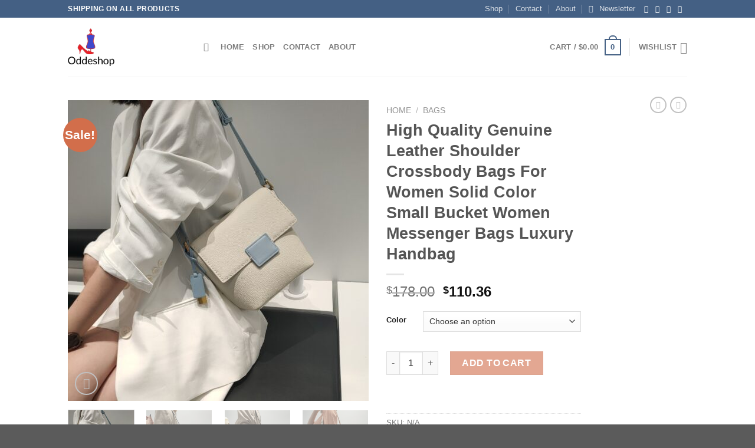

--- FILE ---
content_type: text/html; charset=UTF-8
request_url: https://oddeshop.com/product/high-quality-genuine-leather-shoulder-crossbody-bags-for-women-solid-color-small-bucket-women-messenger-bags-luxury-handbag/
body_size: 52510
content:
<!DOCTYPE html>
<html lang="en-US" class="loading-site no-js">
<head>
	<meta charset="UTF-8" />
	<link rel="profile" href="https://gmpg.org/xfn/11" />
	<link rel="pingback" href="https://oddeshop.com/xmlrpc.php" />

					<script>document.documentElement.className = document.documentElement.className + ' yes-js js_active js'</script>
			<script>(function(html){html.className = html.className.replace(/\bno-js\b/,'js')})(document.documentElement);</script>
<title>High Quality Genuine Leather Shoulder Crossbody Bags For Women Solid Color Small Bucket Women Messenger Bags Luxury Handbag &#8211; oddeshop.com</title>
<meta name='robots' content='max-image-preview:large' />
<meta name="viewport" content="width=device-width, initial-scale=1" /><link rel='dns-prefetch' href='//cdn.jsdelivr.net' />
<link rel='prefetch' href='https://oddeshop.com/wp-content/themes/flatsome/assets/js/chunk.countup.js?ver=3.16.6' />
<link rel='prefetch' href='https://oddeshop.com/wp-content/themes/flatsome/assets/js/chunk.sticky-sidebar.js?ver=3.16.6' />
<link rel='prefetch' href='https://oddeshop.com/wp-content/themes/flatsome/assets/js/chunk.tooltips.js?ver=3.16.6' />
<link rel='prefetch' href='https://oddeshop.com/wp-content/themes/flatsome/assets/js/chunk.vendors-popups.js?ver=3.16.6' />
<link rel='prefetch' href='https://oddeshop.com/wp-content/themes/flatsome/assets/js/chunk.vendors-slider.js?ver=3.16.6' />
<link rel="alternate" type="application/rss+xml" title="oddeshop.com &raquo; Feed" href="https://oddeshop.com/feed/" />
<link rel="alternate" type="application/rss+xml" title="oddeshop.com &raquo; Comments Feed" href="https://oddeshop.com/comments/feed/" />
<link rel="alternate" type="application/rss+xml" title="oddeshop.com &raquo; High Quality Genuine Leather Shoulder Crossbody Bags For Women Solid Color Small Bucket Women Messenger Bags Luxury Handbag Comments Feed" href="https://oddeshop.com/product/high-quality-genuine-leather-shoulder-crossbody-bags-for-women-solid-color-small-bucket-women-messenger-bags-luxury-handbag/feed/" />
<link rel="alternate" title="oEmbed (JSON)" type="application/json+oembed" href="https://oddeshop.com/wp-json/oembed/1.0/embed?url=https%3A%2F%2Foddeshop.com%2Fproduct%2Fhigh-quality-genuine-leather-shoulder-crossbody-bags-for-women-solid-color-small-bucket-women-messenger-bags-luxury-handbag%2F" />
<link rel="alternate" title="oEmbed (XML)" type="text/xml+oembed" href="https://oddeshop.com/wp-json/oembed/1.0/embed?url=https%3A%2F%2Foddeshop.com%2Fproduct%2Fhigh-quality-genuine-leather-shoulder-crossbody-bags-for-women-solid-color-small-bucket-women-messenger-bags-luxury-handbag%2F&#038;format=xml" />
<style id='wp-img-auto-sizes-contain-inline-css' type='text/css'>
img:is([sizes=auto i],[sizes^="auto," i]){contain-intrinsic-size:3000px 1500px}
/*# sourceURL=wp-img-auto-sizes-contain-inline-css */
</style>

<style id='wp-emoji-styles-inline-css' type='text/css'>

	img.wp-smiley, img.emoji {
		display: inline !important;
		border: none !important;
		box-shadow: none !important;
		height: 1em !important;
		width: 1em !important;
		margin: 0 0.07em !important;
		vertical-align: -0.1em !important;
		background: none !important;
		padding: 0 !important;
	}
/*# sourceURL=wp-emoji-styles-inline-css */
</style>
<style id='wp-block-library-inline-css' type='text/css'>
:root{--wp-block-synced-color:#7a00df;--wp-block-synced-color--rgb:122,0,223;--wp-bound-block-color:var(--wp-block-synced-color);--wp-editor-canvas-background:#ddd;--wp-admin-theme-color:#007cba;--wp-admin-theme-color--rgb:0,124,186;--wp-admin-theme-color-darker-10:#006ba1;--wp-admin-theme-color-darker-10--rgb:0,107,160.5;--wp-admin-theme-color-darker-20:#005a87;--wp-admin-theme-color-darker-20--rgb:0,90,135;--wp-admin-border-width-focus:2px}@media (min-resolution:192dpi){:root{--wp-admin-border-width-focus:1.5px}}.wp-element-button{cursor:pointer}:root .has-very-light-gray-background-color{background-color:#eee}:root .has-very-dark-gray-background-color{background-color:#313131}:root .has-very-light-gray-color{color:#eee}:root .has-very-dark-gray-color{color:#313131}:root .has-vivid-green-cyan-to-vivid-cyan-blue-gradient-background{background:linear-gradient(135deg,#00d084,#0693e3)}:root .has-purple-crush-gradient-background{background:linear-gradient(135deg,#34e2e4,#4721fb 50%,#ab1dfe)}:root .has-hazy-dawn-gradient-background{background:linear-gradient(135deg,#faaca8,#dad0ec)}:root .has-subdued-olive-gradient-background{background:linear-gradient(135deg,#fafae1,#67a671)}:root .has-atomic-cream-gradient-background{background:linear-gradient(135deg,#fdd79a,#004a59)}:root .has-nightshade-gradient-background{background:linear-gradient(135deg,#330968,#31cdcf)}:root .has-midnight-gradient-background{background:linear-gradient(135deg,#020381,#2874fc)}:root{--wp--preset--font-size--normal:16px;--wp--preset--font-size--huge:42px}.has-regular-font-size{font-size:1em}.has-larger-font-size{font-size:2.625em}.has-normal-font-size{font-size:var(--wp--preset--font-size--normal)}.has-huge-font-size{font-size:var(--wp--preset--font-size--huge)}.has-text-align-center{text-align:center}.has-text-align-left{text-align:left}.has-text-align-right{text-align:right}.has-fit-text{white-space:nowrap!important}#end-resizable-editor-section{display:none}.aligncenter{clear:both}.items-justified-left{justify-content:flex-start}.items-justified-center{justify-content:center}.items-justified-right{justify-content:flex-end}.items-justified-space-between{justify-content:space-between}.screen-reader-text{border:0;clip-path:inset(50%);height:1px;margin:-1px;overflow:hidden;padding:0;position:absolute;width:1px;word-wrap:normal!important}.screen-reader-text:focus{background-color:#ddd;clip-path:none;color:#444;display:block;font-size:1em;height:auto;left:5px;line-height:normal;padding:15px 23px 14px;text-decoration:none;top:5px;width:auto;z-index:100000}html :where(.has-border-color){border-style:solid}html :where([style*=border-top-color]){border-top-style:solid}html :where([style*=border-right-color]){border-right-style:solid}html :where([style*=border-bottom-color]){border-bottom-style:solid}html :where([style*=border-left-color]){border-left-style:solid}html :where([style*=border-width]){border-style:solid}html :where([style*=border-top-width]){border-top-style:solid}html :where([style*=border-right-width]){border-right-style:solid}html :where([style*=border-bottom-width]){border-bottom-style:solid}html :where([style*=border-left-width]){border-left-style:solid}html :where(img[class*=wp-image-]){height:auto;max-width:100%}:where(figure){margin:0 0 1em}html :where(.is-position-sticky){--wp-admin--admin-bar--position-offset:var(--wp-admin--admin-bar--height,0px)}@media screen and (max-width:600px){html :where(.is-position-sticky){--wp-admin--admin-bar--position-offset:0px}}

/*# sourceURL=wp-block-library-inline-css */
</style><link rel='stylesheet' id='wc-blocks-style-css' href='https://oddeshop.com/wp-content/plugins/woocommerce/assets/client/blocks/wc-blocks.css?ver=wc-10.3.7' type='text/css' media='all' />
<link rel='stylesheet' id='jquery-selectBox-css' href='https://oddeshop.com/wp-content/plugins/yith-woocommerce-wishlist/assets/css/jquery.selectBox.css?ver=1.2.0' type='text/css' media='all' />
<link rel='stylesheet' id='woocommerce_prettyPhoto_css-css' href='//oddeshop.com/wp-content/plugins/woocommerce/assets/css/prettyPhoto.css?ver=3.1.6' type='text/css' media='all' />
<link rel='stylesheet' id='yith-wcwl-main-css' href='https://oddeshop.com/wp-content/plugins/yith-woocommerce-wishlist/assets/css/style.css?ver=4.11.0' type='text/css' media='all' />
<style id='yith-wcwl-main-inline-css' type='text/css'>
 :root { --rounded-corners-radius: 16px; --add-to-cart-rounded-corners-radius: 16px; --color-headers-background: #F4F4F4; --feedback-duration: 3s } 
 :root { --rounded-corners-radius: 16px; --add-to-cart-rounded-corners-radius: 16px; --color-headers-background: #F4F4F4; --feedback-duration: 3s } 
 :root { --rounded-corners-radius: 16px; --add-to-cart-rounded-corners-radius: 16px; --color-headers-background: #F4F4F4; --feedback-duration: 3s } 
 :root { --rounded-corners-radius: 16px; --add-to-cart-rounded-corners-radius: 16px; --color-headers-background: #F4F4F4; --feedback-duration: 3s } 
 :root { --rounded-corners-radius: 16px; --add-to-cart-rounded-corners-radius: 16px; --color-headers-background: #F4F4F4; --feedback-duration: 3s } 
 :root { --rounded-corners-radius: 16px; --add-to-cart-rounded-corners-radius: 16px; --color-headers-background: #F4F4F4; --feedback-duration: 3s } 
 :root { --rounded-corners-radius: 16px; --add-to-cart-rounded-corners-radius: 16px; --color-headers-background: #F4F4F4; --feedback-duration: 3s } 
 :root { --rounded-corners-radius: 16px; --add-to-cart-rounded-corners-radius: 16px; --color-headers-background: #F4F4F4; --feedback-duration: 3s } 
 :root { --rounded-corners-radius: 16px; --add-to-cart-rounded-corners-radius: 16px; --color-headers-background: #F4F4F4; --feedback-duration: 3s } 
/*# sourceURL=yith-wcwl-main-inline-css */
</style>
<style id='global-styles-inline-css' type='text/css'>
:root{--wp--preset--aspect-ratio--square: 1;--wp--preset--aspect-ratio--4-3: 4/3;--wp--preset--aspect-ratio--3-4: 3/4;--wp--preset--aspect-ratio--3-2: 3/2;--wp--preset--aspect-ratio--2-3: 2/3;--wp--preset--aspect-ratio--16-9: 16/9;--wp--preset--aspect-ratio--9-16: 9/16;--wp--preset--color--black: #000000;--wp--preset--color--cyan-bluish-gray: #abb8c3;--wp--preset--color--white: #ffffff;--wp--preset--color--pale-pink: #f78da7;--wp--preset--color--vivid-red: #cf2e2e;--wp--preset--color--luminous-vivid-orange: #ff6900;--wp--preset--color--luminous-vivid-amber: #fcb900;--wp--preset--color--light-green-cyan: #7bdcb5;--wp--preset--color--vivid-green-cyan: #00d084;--wp--preset--color--pale-cyan-blue: #8ed1fc;--wp--preset--color--vivid-cyan-blue: #0693e3;--wp--preset--color--vivid-purple: #9b51e0;--wp--preset--gradient--vivid-cyan-blue-to-vivid-purple: linear-gradient(135deg,rgb(6,147,227) 0%,rgb(155,81,224) 100%);--wp--preset--gradient--light-green-cyan-to-vivid-green-cyan: linear-gradient(135deg,rgb(122,220,180) 0%,rgb(0,208,130) 100%);--wp--preset--gradient--luminous-vivid-amber-to-luminous-vivid-orange: linear-gradient(135deg,rgb(252,185,0) 0%,rgb(255,105,0) 100%);--wp--preset--gradient--luminous-vivid-orange-to-vivid-red: linear-gradient(135deg,rgb(255,105,0) 0%,rgb(207,46,46) 100%);--wp--preset--gradient--very-light-gray-to-cyan-bluish-gray: linear-gradient(135deg,rgb(238,238,238) 0%,rgb(169,184,195) 100%);--wp--preset--gradient--cool-to-warm-spectrum: linear-gradient(135deg,rgb(74,234,220) 0%,rgb(151,120,209) 20%,rgb(207,42,186) 40%,rgb(238,44,130) 60%,rgb(251,105,98) 80%,rgb(254,248,76) 100%);--wp--preset--gradient--blush-light-purple: linear-gradient(135deg,rgb(255,206,236) 0%,rgb(152,150,240) 100%);--wp--preset--gradient--blush-bordeaux: linear-gradient(135deg,rgb(254,205,165) 0%,rgb(254,45,45) 50%,rgb(107,0,62) 100%);--wp--preset--gradient--luminous-dusk: linear-gradient(135deg,rgb(255,203,112) 0%,rgb(199,81,192) 50%,rgb(65,88,208) 100%);--wp--preset--gradient--pale-ocean: linear-gradient(135deg,rgb(255,245,203) 0%,rgb(182,227,212) 50%,rgb(51,167,181) 100%);--wp--preset--gradient--electric-grass: linear-gradient(135deg,rgb(202,248,128) 0%,rgb(113,206,126) 100%);--wp--preset--gradient--midnight: linear-gradient(135deg,rgb(2,3,129) 0%,rgb(40,116,252) 100%);--wp--preset--font-size--small: 13px;--wp--preset--font-size--medium: 20px;--wp--preset--font-size--large: 36px;--wp--preset--font-size--x-large: 42px;--wp--preset--spacing--20: 0.44rem;--wp--preset--spacing--30: 0.67rem;--wp--preset--spacing--40: 1rem;--wp--preset--spacing--50: 1.5rem;--wp--preset--spacing--60: 2.25rem;--wp--preset--spacing--70: 3.38rem;--wp--preset--spacing--80: 5.06rem;--wp--preset--shadow--natural: 6px 6px 9px rgba(0, 0, 0, 0.2);--wp--preset--shadow--deep: 12px 12px 50px rgba(0, 0, 0, 0.4);--wp--preset--shadow--sharp: 6px 6px 0px rgba(0, 0, 0, 0.2);--wp--preset--shadow--outlined: 6px 6px 0px -3px rgb(255, 255, 255), 6px 6px rgb(0, 0, 0);--wp--preset--shadow--crisp: 6px 6px 0px rgb(0, 0, 0);}:where(.is-layout-flex){gap: 0.5em;}:where(.is-layout-grid){gap: 0.5em;}body .is-layout-flex{display: flex;}.is-layout-flex{flex-wrap: wrap;align-items: center;}.is-layout-flex > :is(*, div){margin: 0;}body .is-layout-grid{display: grid;}.is-layout-grid > :is(*, div){margin: 0;}:where(.wp-block-columns.is-layout-flex){gap: 2em;}:where(.wp-block-columns.is-layout-grid){gap: 2em;}:where(.wp-block-post-template.is-layout-flex){gap: 1.25em;}:where(.wp-block-post-template.is-layout-grid){gap: 1.25em;}.has-black-color{color: var(--wp--preset--color--black) !important;}.has-cyan-bluish-gray-color{color: var(--wp--preset--color--cyan-bluish-gray) !important;}.has-white-color{color: var(--wp--preset--color--white) !important;}.has-pale-pink-color{color: var(--wp--preset--color--pale-pink) !important;}.has-vivid-red-color{color: var(--wp--preset--color--vivid-red) !important;}.has-luminous-vivid-orange-color{color: var(--wp--preset--color--luminous-vivid-orange) !important;}.has-luminous-vivid-amber-color{color: var(--wp--preset--color--luminous-vivid-amber) !important;}.has-light-green-cyan-color{color: var(--wp--preset--color--light-green-cyan) !important;}.has-vivid-green-cyan-color{color: var(--wp--preset--color--vivid-green-cyan) !important;}.has-pale-cyan-blue-color{color: var(--wp--preset--color--pale-cyan-blue) !important;}.has-vivid-cyan-blue-color{color: var(--wp--preset--color--vivid-cyan-blue) !important;}.has-vivid-purple-color{color: var(--wp--preset--color--vivid-purple) !important;}.has-black-background-color{background-color: var(--wp--preset--color--black) !important;}.has-cyan-bluish-gray-background-color{background-color: var(--wp--preset--color--cyan-bluish-gray) !important;}.has-white-background-color{background-color: var(--wp--preset--color--white) !important;}.has-pale-pink-background-color{background-color: var(--wp--preset--color--pale-pink) !important;}.has-vivid-red-background-color{background-color: var(--wp--preset--color--vivid-red) !important;}.has-luminous-vivid-orange-background-color{background-color: var(--wp--preset--color--luminous-vivid-orange) !important;}.has-luminous-vivid-amber-background-color{background-color: var(--wp--preset--color--luminous-vivid-amber) !important;}.has-light-green-cyan-background-color{background-color: var(--wp--preset--color--light-green-cyan) !important;}.has-vivid-green-cyan-background-color{background-color: var(--wp--preset--color--vivid-green-cyan) !important;}.has-pale-cyan-blue-background-color{background-color: var(--wp--preset--color--pale-cyan-blue) !important;}.has-vivid-cyan-blue-background-color{background-color: var(--wp--preset--color--vivid-cyan-blue) !important;}.has-vivid-purple-background-color{background-color: var(--wp--preset--color--vivid-purple) !important;}.has-black-border-color{border-color: var(--wp--preset--color--black) !important;}.has-cyan-bluish-gray-border-color{border-color: var(--wp--preset--color--cyan-bluish-gray) !important;}.has-white-border-color{border-color: var(--wp--preset--color--white) !important;}.has-pale-pink-border-color{border-color: var(--wp--preset--color--pale-pink) !important;}.has-vivid-red-border-color{border-color: var(--wp--preset--color--vivid-red) !important;}.has-luminous-vivid-orange-border-color{border-color: var(--wp--preset--color--luminous-vivid-orange) !important;}.has-luminous-vivid-amber-border-color{border-color: var(--wp--preset--color--luminous-vivid-amber) !important;}.has-light-green-cyan-border-color{border-color: var(--wp--preset--color--light-green-cyan) !important;}.has-vivid-green-cyan-border-color{border-color: var(--wp--preset--color--vivid-green-cyan) !important;}.has-pale-cyan-blue-border-color{border-color: var(--wp--preset--color--pale-cyan-blue) !important;}.has-vivid-cyan-blue-border-color{border-color: var(--wp--preset--color--vivid-cyan-blue) !important;}.has-vivid-purple-border-color{border-color: var(--wp--preset--color--vivid-purple) !important;}.has-vivid-cyan-blue-to-vivid-purple-gradient-background{background: var(--wp--preset--gradient--vivid-cyan-blue-to-vivid-purple) !important;}.has-light-green-cyan-to-vivid-green-cyan-gradient-background{background: var(--wp--preset--gradient--light-green-cyan-to-vivid-green-cyan) !important;}.has-luminous-vivid-amber-to-luminous-vivid-orange-gradient-background{background: var(--wp--preset--gradient--luminous-vivid-amber-to-luminous-vivid-orange) !important;}.has-luminous-vivid-orange-to-vivid-red-gradient-background{background: var(--wp--preset--gradient--luminous-vivid-orange-to-vivid-red) !important;}.has-very-light-gray-to-cyan-bluish-gray-gradient-background{background: var(--wp--preset--gradient--very-light-gray-to-cyan-bluish-gray) !important;}.has-cool-to-warm-spectrum-gradient-background{background: var(--wp--preset--gradient--cool-to-warm-spectrum) !important;}.has-blush-light-purple-gradient-background{background: var(--wp--preset--gradient--blush-light-purple) !important;}.has-blush-bordeaux-gradient-background{background: var(--wp--preset--gradient--blush-bordeaux) !important;}.has-luminous-dusk-gradient-background{background: var(--wp--preset--gradient--luminous-dusk) !important;}.has-pale-ocean-gradient-background{background: var(--wp--preset--gradient--pale-ocean) !important;}.has-electric-grass-gradient-background{background: var(--wp--preset--gradient--electric-grass) !important;}.has-midnight-gradient-background{background: var(--wp--preset--gradient--midnight) !important;}.has-small-font-size{font-size: var(--wp--preset--font-size--small) !important;}.has-medium-font-size{font-size: var(--wp--preset--font-size--medium) !important;}.has-large-font-size{font-size: var(--wp--preset--font-size--large) !important;}.has-x-large-font-size{font-size: var(--wp--preset--font-size--x-large) !important;}
/*# sourceURL=global-styles-inline-css */
</style>

<style id='classic-theme-styles-inline-css' type='text/css'>
/*! This file is auto-generated */
.wp-block-button__link{color:#fff;background-color:#32373c;border-radius:9999px;box-shadow:none;text-decoration:none;padding:calc(.667em + 2px) calc(1.333em + 2px);font-size:1.125em}.wp-block-file__button{background:#32373c;color:#fff;text-decoration:none}
/*# sourceURL=/wp-includes/css/classic-themes.min.css */
</style>
<link rel='stylesheet' id='contact-form-7-css' href='https://oddeshop.com/wp-content/plugins/contact-form-7/includes/css/styles.css?ver=6.1.4' type='text/css' media='all' />
<link rel='stylesheet' id='photoswipe-css' href='https://oddeshop.com/wp-content/plugins/woocommerce/assets/css/photoswipe/photoswipe.min.css?ver=10.3.7' type='text/css' media='all' />
<link rel='stylesheet' id='photoswipe-default-skin-css' href='https://oddeshop.com/wp-content/plugins/woocommerce/assets/css/photoswipe/default-skin/default-skin.min.css?ver=10.3.7' type='text/css' media='all' />
<style id='woocommerce-inline-inline-css' type='text/css'>
.woocommerce form .form-row .required { visibility: visible; }
/*# sourceURL=woocommerce-inline-inline-css */
</style>
<link rel='stylesheet' id='wc-gateway-ppec-frontend-css' href='https://oddeshop.com/wp-content/plugins/woocommerce-gateway-paypal-express-checkout/assets/css/wc-gateway-ppec-frontend.css?ver=2.1.3' type='text/css' media='all' />
<link rel='stylesheet' id='brands-styles-css' href='https://oddeshop.com/wp-content/plugins/woocommerce/assets/css/brands.css?ver=10.3.7' type='text/css' media='all' />
<link rel='stylesheet' id='flatsome-woocommerce-wishlist-css' href='https://oddeshop.com/wp-content/themes/flatsome/inc/integrations/wc-yith-wishlist/wishlist.css?ver=3.10.2' type='text/css' media='all' />
<link rel='stylesheet' id='flatsome-main-css' href='https://oddeshop.com/wp-content/themes/flatsome/assets/css/flatsome.css?ver=3.16.6' type='text/css' media='all' />
<style id='flatsome-main-inline-css' type='text/css'>
@font-face {
				font-family: "fl-icons";
				font-display: block;
				src: url(https://oddeshop.com/wp-content/themes/flatsome/assets/css/icons/fl-icons.eot?v=3.16.6);
				src:
					url(https://oddeshop.com/wp-content/themes/flatsome/assets/css/icons/fl-icons.eot#iefix?v=3.16.6) format("embedded-opentype"),
					url(https://oddeshop.com/wp-content/themes/flatsome/assets/css/icons/fl-icons.woff2?v=3.16.6) format("woff2"),
					url(https://oddeshop.com/wp-content/themes/flatsome/assets/css/icons/fl-icons.ttf?v=3.16.6) format("truetype"),
					url(https://oddeshop.com/wp-content/themes/flatsome/assets/css/icons/fl-icons.woff?v=3.16.6) format("woff"),
					url(https://oddeshop.com/wp-content/themes/flatsome/assets/css/icons/fl-icons.svg?v=3.16.6#fl-icons) format("svg");
			}
/*# sourceURL=flatsome-main-inline-css */
</style>
<link rel='stylesheet' id='flatsome-shop-css' href='https://oddeshop.com/wp-content/themes/flatsome/assets/css/flatsome-shop.css?ver=3.16.6' type='text/css' media='all' />
<link rel='stylesheet' id='flatsome-style-css' href='https://oddeshop.com/wp-content/themes/flatsome/style.css?ver=3.16.6' type='text/css' media='all' />
<script type="text/javascript">
            window._nslDOMReady = (function () {
                const executedCallbacks = new Set();
            
                return function (callback) {
                    /**
                    * Third parties might dispatch DOMContentLoaded events, so we need to ensure that we only run our callback once!
                    */
                    if (executedCallbacks.has(callback)) return;
            
                    const wrappedCallback = function () {
                        if (executedCallbacks.has(callback)) return;
                        executedCallbacks.add(callback);
                        callback();
                    };
            
                    if (document.readyState === "complete" || document.readyState === "interactive") {
                        wrappedCallback();
                    } else {
                        document.addEventListener("DOMContentLoaded", wrappedCallback);
                    }
                };
            })();
        </script><script type="text/javascript" src="https://oddeshop.com/wp-includes/js/jquery/jquery.min.js?ver=3.7.1" id="jquery-core-js"></script>
<script type="text/javascript" src="https://oddeshop.com/wp-includes/js/jquery/jquery-migrate.min.js?ver=3.4.1" id="jquery-migrate-js"></script>
<script type="text/javascript" src="https://oddeshop.com/wp-content/plugins/woocommerce/assets/js/jquery-blockui/jquery.blockUI.min.js?ver=2.7.0-wc.10.3.7" id="wc-jquery-blockui-js" defer="defer" data-wp-strategy="defer"></script>
<script type="text/javascript" id="wc-add-to-cart-js-extra">
/* <![CDATA[ */
var wc_add_to_cart_params = {"ajax_url":"/wp-admin/admin-ajax.php","wc_ajax_url":"/?wc-ajax=%%endpoint%%","i18n_view_cart":"View cart","cart_url":"https://oddeshop.com/cart/","is_cart":"","cart_redirect_after_add":"no"};
//# sourceURL=wc-add-to-cart-js-extra
/* ]]> */
</script>
<script type="text/javascript" src="https://oddeshop.com/wp-content/plugins/woocommerce/assets/js/frontend/add-to-cart.min.js?ver=10.3.7" id="wc-add-to-cart-js" defer="defer" data-wp-strategy="defer"></script>
<script type="text/javascript" src="https://oddeshop.com/wp-content/plugins/woocommerce/assets/js/photoswipe/photoswipe.min.js?ver=4.1.1-wc.10.3.7" id="wc-photoswipe-js" defer="defer" data-wp-strategy="defer"></script>
<script type="text/javascript" src="https://oddeshop.com/wp-content/plugins/woocommerce/assets/js/photoswipe/photoswipe-ui-default.min.js?ver=4.1.1-wc.10.3.7" id="wc-photoswipe-ui-default-js" defer="defer" data-wp-strategy="defer"></script>
<script type="text/javascript" id="wc-single-product-js-extra">
/* <![CDATA[ */
var wc_single_product_params = {"i18n_required_rating_text":"Please select a rating","i18n_rating_options":["1 of 5 stars","2 of 5 stars","3 of 5 stars","4 of 5 stars","5 of 5 stars"],"i18n_product_gallery_trigger_text":"View full-screen image gallery","review_rating_required":"yes","flexslider":{"rtl":false,"animation":"slide","smoothHeight":true,"directionNav":false,"controlNav":"thumbnails","slideshow":false,"animationSpeed":500,"animationLoop":false,"allowOneSlide":false},"zoom_enabled":"","zoom_options":[],"photoswipe_enabled":"1","photoswipe_options":{"shareEl":false,"closeOnScroll":false,"history":false,"hideAnimationDuration":0,"showAnimationDuration":0},"flexslider_enabled":""};
//# sourceURL=wc-single-product-js-extra
/* ]]> */
</script>
<script type="text/javascript" src="https://oddeshop.com/wp-content/plugins/woocommerce/assets/js/frontend/single-product.min.js?ver=10.3.7" id="wc-single-product-js" defer="defer" data-wp-strategy="defer"></script>
<script type="text/javascript" src="https://oddeshop.com/wp-content/plugins/woocommerce/assets/js/js-cookie/js.cookie.min.js?ver=2.1.4-wc.10.3.7" id="wc-js-cookie-js" defer="defer" data-wp-strategy="defer"></script>
<script type="text/javascript" id="woocommerce-js-extra">
/* <![CDATA[ */
var woocommerce_params = {"ajax_url":"/wp-admin/admin-ajax.php","wc_ajax_url":"/?wc-ajax=%%endpoint%%","i18n_password_show":"Show password","i18n_password_hide":"Hide password"};
//# sourceURL=woocommerce-js-extra
/* ]]> */
</script>
<script type="text/javascript" src="https://oddeshop.com/wp-content/plugins/woocommerce/assets/js/frontend/woocommerce.min.js?ver=10.3.7" id="woocommerce-js" defer="defer" data-wp-strategy="defer"></script>
<link rel="https://api.w.org/" href="https://oddeshop.com/wp-json/" /><link rel="alternate" title="JSON" type="application/json" href="https://oddeshop.com/wp-json/wp/v2/product/36453" /><link rel="EditURI" type="application/rsd+xml" title="RSD" href="https://oddeshop.com/xmlrpc.php?rsd" />
<meta name="generator" content="WordPress 6.9" />
<meta name="generator" content="WooCommerce 10.3.7" />
<link rel="canonical" href="https://oddeshop.com/product/high-quality-genuine-leather-shoulder-crossbody-bags-for-women-solid-color-small-bucket-women-messenger-bags-luxury-handbag/" />
<link rel='shortlink' href='https://oddeshop.com/?p=36453' />
<style>.bg{opacity: 0; transition: opacity 1s; -webkit-transition: opacity 1s;} .bg-loaded{opacity: 1;}</style>	<noscript><style>.woocommerce-product-gallery{ opacity: 1 !important; }</style></noscript>
	<link rel="icon" href="https://oddeshop.com/wp-content/uploads/2020/12/cropped-logo-2-32x32.png" sizes="32x32" />
<link rel="icon" href="https://oddeshop.com/wp-content/uploads/2020/12/cropped-logo-2-192x192.png" sizes="192x192" />
<link rel="apple-touch-icon" href="https://oddeshop.com/wp-content/uploads/2020/12/cropped-logo-2-180x180.png" />
<meta name="msapplication-TileImage" content="https://oddeshop.com/wp-content/uploads/2020/12/cropped-logo-2-270x270.png" />
<style id="custom-css" type="text/css">:root {--primary-color: #446084;}.header-main{height: 100px}#logo img{max-height: 100px}#logo{width:200px;}#logo img{padding:18px 0;}.header-top{min-height: 30px}.transparent .header-main{height: 265px}.transparent #logo img{max-height: 265px}.has-transparent + .page-title:first-of-type,.has-transparent + #main > .page-title,.has-transparent + #main > div > .page-title,.has-transparent + #main .page-header-wrapper:first-of-type .page-title{padding-top: 295px;}.header.show-on-scroll,.stuck .header-main{height:70px!important}.stuck #logo img{max-height: 70px!important}.header-bottom {background-color: #f1f1f1}.header-main .nav > li > a{line-height: 16px }@media (max-width: 549px) {.header-main{height: 70px}#logo img{max-height: 70px}}body{font-family: Lato, sans-serif;}body {font-weight: 400;font-style: normal;}.nav > li > a {font-family: Lato, sans-serif;}.mobile-sidebar-levels-2 .nav > li > ul > li > a {font-family: Lato, sans-serif;}.nav > li > a,.mobile-sidebar-levels-2 .nav > li > ul > li > a {font-weight: 700;font-style: normal;}h1,h2,h3,h4,h5,h6,.heading-font, .off-canvas-center .nav-sidebar.nav-vertical > li > a{font-family: Lato, sans-serif;}h1,h2,h3,h4,h5,h6,.heading-font,.banner h1,.banner h2 {font-weight: 700;font-style: normal;}.alt-font{font-family: "Dancing Script", sans-serif;}.alt-font {font-weight: 400!important;font-style: normal!important;}.shop-page-title.featured-title .title-bg{ background-image: url(https://oddeshop.com/wp-content/uploads/2021/12/High-Quality-Genuine-Leather-Shoulder-Crossbody-Bags-For-Women-2020-Solid-Color-Small-Bucket-Women-Messenger.jpg)!important;}@media screen and (min-width: 550px){.products .box-vertical .box-image{min-width: 247px!important;width: 247px!important;}}.nav-vertical-fly-out > li + li {border-top-width: 1px; border-top-style: solid;}.label-new.menu-item > a:after{content:"New";}.label-hot.menu-item > a:after{content:"Hot";}.label-sale.menu-item > a:after{content:"Sale";}.label-popular.menu-item > a:after{content:"Popular";}</style><style id="kirki-inline-styles">/* latin-ext */
@font-face {
  font-family: 'Lato';
  font-style: normal;
  font-weight: 400;
  font-display: swap;
  src: url(https://oddeshop.com/wp-content/fonts/lato/font) format('woff');
  unicode-range: U+0100-02BA, U+02BD-02C5, U+02C7-02CC, U+02CE-02D7, U+02DD-02FF, U+0304, U+0308, U+0329, U+1D00-1DBF, U+1E00-1E9F, U+1EF2-1EFF, U+2020, U+20A0-20AB, U+20AD-20C0, U+2113, U+2C60-2C7F, U+A720-A7FF;
}
/* latin */
@font-face {
  font-family: 'Lato';
  font-style: normal;
  font-weight: 400;
  font-display: swap;
  src: url(https://oddeshop.com/wp-content/fonts/lato/font) format('woff');
  unicode-range: U+0000-00FF, U+0131, U+0152-0153, U+02BB-02BC, U+02C6, U+02DA, U+02DC, U+0304, U+0308, U+0329, U+2000-206F, U+20AC, U+2122, U+2191, U+2193, U+2212, U+2215, U+FEFF, U+FFFD;
}
/* latin-ext */
@font-face {
  font-family: 'Lato';
  font-style: normal;
  font-weight: 700;
  font-display: swap;
  src: url(https://oddeshop.com/wp-content/fonts/lato/font) format('woff');
  unicode-range: U+0100-02BA, U+02BD-02C5, U+02C7-02CC, U+02CE-02D7, U+02DD-02FF, U+0304, U+0308, U+0329, U+1D00-1DBF, U+1E00-1E9F, U+1EF2-1EFF, U+2020, U+20A0-20AB, U+20AD-20C0, U+2113, U+2C60-2C7F, U+A720-A7FF;
}
/* latin */
@font-face {
  font-family: 'Lato';
  font-style: normal;
  font-weight: 700;
  font-display: swap;
  src: url(https://oddeshop.com/wp-content/fonts/lato/font) format('woff');
  unicode-range: U+0000-00FF, U+0131, U+0152-0153, U+02BB-02BC, U+02C6, U+02DA, U+02DC, U+0304, U+0308, U+0329, U+2000-206F, U+20AC, U+2122, U+2191, U+2193, U+2212, U+2215, U+FEFF, U+FFFD;
}/* vietnamese */
@font-face {
  font-family: 'Dancing Script';
  font-style: normal;
  font-weight: 400;
  font-display: swap;
  src: url(https://oddeshop.com/wp-content/fonts/dancing-script/font) format('woff');
  unicode-range: U+0102-0103, U+0110-0111, U+0128-0129, U+0168-0169, U+01A0-01A1, U+01AF-01B0, U+0300-0301, U+0303-0304, U+0308-0309, U+0323, U+0329, U+1EA0-1EF9, U+20AB;
}
/* latin-ext */
@font-face {
  font-family: 'Dancing Script';
  font-style: normal;
  font-weight: 400;
  font-display: swap;
  src: url(https://oddeshop.com/wp-content/fonts/dancing-script/font) format('woff');
  unicode-range: U+0100-02BA, U+02BD-02C5, U+02C7-02CC, U+02CE-02D7, U+02DD-02FF, U+0304, U+0308, U+0329, U+1D00-1DBF, U+1E00-1E9F, U+1EF2-1EFF, U+2020, U+20A0-20AB, U+20AD-20C0, U+2113, U+2C60-2C7F, U+A720-A7FF;
}
/* latin */
@font-face {
  font-family: 'Dancing Script';
  font-style: normal;
  font-weight: 400;
  font-display: swap;
  src: url(https://oddeshop.com/wp-content/fonts/dancing-script/font) format('woff');
  unicode-range: U+0000-00FF, U+0131, U+0152-0153, U+02BB-02BC, U+02C6, U+02DA, U+02DC, U+0304, U+0308, U+0329, U+2000-206F, U+20AC, U+2122, U+2191, U+2193, U+2212, U+2215, U+FEFF, U+FFFD;
}</style></head>

<body data-rsssl=1 class="wp-singular product-template-default single single-product postid-36453 wp-theme-flatsome theme-flatsome woocommerce woocommerce-page woocommerce-no-js lightbox nav-dropdown-has-arrow nav-dropdown-has-shadow nav-dropdown-has-border">


<a class="skip-link screen-reader-text" href="#main">Skip to content</a>

<div id="wrapper">

	
	<header id="header" class="header has-sticky sticky-jump">
		<div class="header-wrapper">
			<div id="top-bar" class="header-top hide-for-sticky nav-dark">
    <div class="flex-row container">
      <div class="flex-col hide-for-medium flex-left">
          <ul class="nav nav-left medium-nav-center nav-small  nav-divided">
              <li class="html custom html_topbar_left"><strong class="uppercase">Shipping on all products</strong></li>          </ul>
      </div>

      <div class="flex-col hide-for-medium flex-center">
          <ul class="nav nav-center nav-small  nav-divided">
                        </ul>
      </div>

      <div class="flex-col hide-for-medium flex-right">
         <ul class="nav top-bar-nav nav-right nav-small  nav-divided">
              <li id="menu-item-218" class="menu-item menu-item-type-post_type menu-item-object-page current_page_parent menu-item-218 menu-item-design-default"><a href="https://oddeshop.com/shop/" class="nav-top-link">Shop</a></li>
<li id="menu-item-200" class="menu-item menu-item-type-post_type menu-item-object-page menu-item-200 menu-item-design-default"><a href="https://oddeshop.com/elements/pages/contact/" class="nav-top-link">Contact</a></li>
<li id="menu-item-198" class="menu-item menu-item-type-post_type menu-item-object-page menu-item-198 menu-item-design-default"><a href="https://oddeshop.com/elements/pages/about/" class="nav-top-link">About</a></li>
<li class="header-newsletter-item has-icon">

<a href="#header-newsletter-signup" class="tooltip is-small"
  title="Sign up for Newsletter">

      <i class="icon-envelop"></i>
  
      <span class="header-newsletter-title hide-for-medium">
      Newsletter    </span>
  </a>
	<div id="header-newsletter-signup"
	     class="lightbox-by-id lightbox-content mfp-hide lightbox-white "
	     style="max-width:700px ;padding:0px">
		
  <div class="banner has-hover" id="banner-368093627">
          <div class="banner-inner fill">
        <div class="banner-bg fill" >
            <div class="bg fill bg-fill "></div>
                        <div class="overlay"></div>            
	<div class="is-border is-dashed"
		style="border-color:rgba(255,255,255,.3);border-width:2px 2px 2px 2px;margin:10px;">
	</div>
                    </div>
		
        <div class="banner-layers container">
            <div class="fill banner-link"></div>               <div id="text-box-527490406" class="text-box banner-layer x10 md-x10 lg-x10 y50 md-y50 lg-y50 res-text">
                     <div data-animate="fadeInUp">           <div class="text-box-content text dark">
              
              <div class="text-inner text-left">
                  <h3 class="uppercase">Sign up for Newsletter</h3><p class="lead">Signup for our newsletter to get notified about sales and new products. Add any text here or remove it.</p>
<div class="wpcf7 no-js" id="wpcf7-f15-o1" lang="en-US" dir="ltr" data-wpcf7-id="15">
<div class="screen-reader-response"><p role="status" aria-live="polite" aria-atomic="true"></p> <ul></ul></div>
<form action="/product/high-quality-genuine-leather-shoulder-crossbody-bags-for-women-solid-color-small-bucket-women-messenger-bags-luxury-handbag/#wpcf7-f15-o1" method="post" class="wpcf7-form init" aria-label="Contact form" novalidate="novalidate" data-status="init">
<fieldset class="hidden-fields-container"><input type="hidden" name="_wpcf7" value="15" /><input type="hidden" name="_wpcf7_version" value="6.1.4" /><input type="hidden" name="_wpcf7_locale" value="en_US" /><input type="hidden" name="_wpcf7_unit_tag" value="wpcf7-f15-o1" /><input type="hidden" name="_wpcf7_container_post" value="0" /><input type="hidden" name="_wpcf7_posted_data_hash" value="" />
</fieldset>
<div class="form-flat">
	<p><span class="wpcf7-form-control-wrap" data-name="your-email"><input size="40" maxlength="400" class="wpcf7-form-control wpcf7-email wpcf7-validates-as-required wpcf7-text wpcf7-validates-as-email" aria-required="true" aria-invalid="false" placeholder="Your Email (required)" value="" type="email" name="your-email" /></span>
	</p>
	<p><input class="wpcf7-form-control wpcf7-submit has-spinner button" type="submit" value="Sign Up" />
	</p>
</div><div class="wpcf7-response-output" aria-hidden="true"></div>
</form>
</div>
              </div>
           </div>
       </div>                     
<style>
#text-box-527490406 {
  width: 60%;
}
#text-box-527490406 .text-box-content {
  font-size: 100%;
}
@media (min-width:550px) {
  #text-box-527490406 {
    width: 50%;
  }
}
</style>
    </div>
         </div>
      </div>

            
<style>
#banner-368093627 {
  padding-top: 500px;
}
#banner-368093627 .bg.bg-loaded {
  background-image: url(https://oddeshop.com/wp-content/uploads/2020/12/Bags-for-Women-2020-Corduroy-Shoulder-Bag-Reusable-Shopping-Bags-Casual-Tote-Female-Handbag-for-A.jpg_640x640.jpg);
}
#banner-368093627 .overlay {
  background-color: rgba(0,0,0,.4);
}
#banner-368093627 .ux-shape-divider--top svg {
  height: 150px;
  --divider-top-width: 100%;
}
#banner-368093627 .ux-shape-divider--bottom svg {
  height: 150px;
  --divider-width: 100%;
}
</style>
  </div>

	</div>
	
	</li>
<li class="html header-social-icons ml-0">
	<div class="social-icons follow-icons" ><a href="https://www.facebook.com/Oddeshop/" target="_blank" data-label="Facebook" rel="noopener noreferrer nofollow" class="icon plain facebook tooltip" title="Follow on Facebook" aria-label="Follow on Facebook"><i class="icon-facebook" ></i></a><a href="http://url" target="_blank" rel="noopener noreferrer nofollow" data-label="Instagram" class="icon plain  instagram tooltip" title="Follow on Instagram" aria-label="Follow on Instagram"><i class="icon-instagram" ></i></a><a href="http://url" target="_blank" data-label="Twitter" rel="noopener noreferrer nofollow" class="icon plain  twitter tooltip" title="Follow on Twitter" aria-label="Follow on Twitter"><i class="icon-twitter" ></i></a><a href="mailto:contact@oddeshop.com" data-label="E-mail" rel="nofollow" class="icon plain  email tooltip" title="Send us an email" aria-label="Send us an email"><i class="icon-envelop" ></i></a></div></li>
          </ul>
      </div>

            <div class="flex-col show-for-medium flex-grow">
          <ul class="nav nav-center nav-small mobile-nav  nav-divided">
              <li class="html custom html_topbar_left"><strong class="uppercase">Shipping on all products</strong></li>          </ul>
      </div>
      
    </div>
</div>
<div id="masthead" class="header-main ">
      <div class="header-inner flex-row container logo-left medium-logo-center" role="navigation">

          <!-- Logo -->
          <div id="logo" class="flex-col logo">
            
<!-- Header logo -->
<a href="https://oddeshop.com/" title="oddeshop.com - oddeshop" rel="home">
		<img width="453" height="369" src="https://oddeshop.com/wp-content/uploads/2020/12/Oddeshop-logo-S-Col-1.png" class="header_logo header-logo" alt="oddeshop.com"/><img  width="453" height="369" src="https://oddeshop.com/wp-content/uploads/2020/12/logo-1.png" class="header-logo-dark" alt="oddeshop.com"/></a>
          </div>

          <!-- Mobile Left Elements -->
          <div class="flex-col show-for-medium flex-left">
            <ul class="mobile-nav nav nav-left ">
              <li class="nav-icon has-icon">
  		<a href="#" data-open="#main-menu" data-pos="left" data-bg="main-menu-overlay" data-color="" class="is-small" aria-label="Menu" aria-controls="main-menu" aria-expanded="false">

		  <i class="icon-menu" ></i>
		  		</a>
	</li>
            </ul>
          </div>

          <!-- Left Elements -->
          <div class="flex-col hide-for-medium flex-left
            flex-grow">
            <ul class="header-nav header-nav-main nav nav-left  nav-uppercase" >
              <li class="header-search header-search-dropdown has-icon has-dropdown menu-item-has-children">
		<a href="#" aria-label="Search" class="is-small"><i class="icon-search" ></i></a>
		<ul class="nav-dropdown nav-dropdown-default">
	 	<li class="header-search-form search-form html relative has-icon">
	<div class="header-search-form-wrapper">
		<div class="searchform-wrapper ux-search-box relative is-normal"><form role="search" method="get" class="searchform" action="https://oddeshop.com/">
	<div class="flex-row relative">
						<div class="flex-col flex-grow">
			<label class="screen-reader-text" for="woocommerce-product-search-field-0">Search for:</label>
			<input type="search" id="woocommerce-product-search-field-0" class="search-field mb-0" placeholder="Search&hellip;" value="" name="s" />
			<input type="hidden" name="post_type" value="product" />
					</div>
		<div class="flex-col">
			<button type="submit" value="Search" class="ux-search-submit submit-button secondary button  icon mb-0" aria-label="Submit">
				<i class="icon-search" ></i>			</button>
		</div>
	</div>
	<div class="live-search-results text-left z-top"></div>
</form>
</div>	</div>
</li>
	</ul>
</li>
<li id="menu-item-216" class="menu-item menu-item-type-custom menu-item-object-custom menu-item-home menu-item-216 menu-item-design-default"><a href="https://oddeshop.com/" class="nav-top-link">Home</a></li>
<li id="menu-item-176" class="menu-item menu-item-type-post_type menu-item-object-page current_page_parent menu-item-176 menu-item-design-default"><a href="https://oddeshop.com/shop/" class="nav-top-link">Shop</a></li>
<li id="menu-item-210" class="menu-item menu-item-type-post_type menu-item-object-page menu-item-210 menu-item-design-default"><a href="https://oddeshop.com/elements/pages/contact/" class="nav-top-link">Contact</a></li>
<li id="menu-item-211" class="menu-item menu-item-type-post_type menu-item-object-page menu-item-211 menu-item-design-default"><a href="https://oddeshop.com/elements/pages/about/" class="nav-top-link">About</a></li>
            </ul>
          </div>

          <!-- Right Elements -->
          <div class="flex-col hide-for-medium flex-right">
            <ul class="header-nav header-nav-main nav nav-right  nav-uppercase">
              <li class="cart-item has-icon has-dropdown">

<a href="https://oddeshop.com/cart/" title="Cart" class="header-cart-link is-small">


<span class="header-cart-title">
   Cart   /      <span class="cart-price"><span class="woocommerce-Price-amount amount"><bdi><span class="woocommerce-Price-currencySymbol">&#36;</span>0.00</bdi></span></span>
  </span>

    <span class="cart-icon image-icon">
    <strong>0</strong>
  </span>
  </a>

 <ul class="nav-dropdown nav-dropdown-default">
    <li class="html widget_shopping_cart">
      <div class="widget_shopping_cart_content">
        

	<p class="woocommerce-mini-cart__empty-message">No products in the cart.</p>


      </div>
    </li>
     </ul>

</li>
<li class="header-divider"></li><li class="header-wishlist-icon">
    <a href="https://oddeshop.com/wishlist/" class="wishlist-link is-small">
  	    <span class="hide-for-medium header-wishlist-title">
  	  Wishlist  	</span>
              <i class="wishlist-icon icon-heart"
        >
      </i>
      </a>
  </li>
            </ul>
          </div>

          <!-- Mobile Right Elements -->
          <div class="flex-col show-for-medium flex-right">
            <ul class="mobile-nav nav nav-right ">
              <li class="cart-item has-icon">

      <a href="https://oddeshop.com/cart/" class="header-cart-link off-canvas-toggle nav-top-link is-small" data-open="#cart-popup" data-class="off-canvas-cart" title="Cart" data-pos="right">
  
    <span class="cart-icon image-icon">
    <strong>0</strong>
  </span>
  </a>


  <!-- Cart Sidebar Popup -->
  <div id="cart-popup" class="mfp-hide widget_shopping_cart">
  <div class="cart-popup-inner inner-padding">
      <div class="cart-popup-title text-center">
          <h4 class="uppercase">Cart</h4>
          <div class="is-divider"></div>
      </div>
      <div class="widget_shopping_cart_content">
          

	<p class="woocommerce-mini-cart__empty-message">No products in the cart.</p>


      </div>
             <div class="cart-sidebar-content relative"></div>  </div>
  </div>

</li>
            </ul>
          </div>

      </div>

            <div class="container"><div class="top-divider full-width"></div></div>
      </div>

<div class="header-bg-container fill"><div class="header-bg-image fill"></div><div class="header-bg-color fill"></div></div>		</div>
	</header>

	
	<main id="main" class="">

	<div class="shop-container">

		
			<div class="container">
	<div class="woocommerce-notices-wrapper"></div></div>
<div id="product-36453" class="product type-product post-36453 status-publish first instock product_cat-bags has-post-thumbnail sale shipping-taxable purchasable product-type-variable">
	<div class="product-container">

<div class="product-main">
	<div class="row content-row mb-0">

		<div class="product-gallery col large-6">
		
<div class="product-images relative mb-half has-hover woocommerce-product-gallery woocommerce-product-gallery--with-images woocommerce-product-gallery--columns-4 images" data-columns="4">

  <div class="badge-container is-larger absolute left top z-1">
<div class="callout badge badge-circle"><div class="badge-inner secondary on-sale"><span class="onsale">Sale!</span></div></div>
</div>

  <div class="image-tools absolute top show-on-hover right z-3">
    		<div class="wishlist-icon">
			<button class="wishlist-button button is-outline circle icon" aria-label="Wishlist">
				<i class="icon-heart" ></i>			</button>
			<div class="wishlist-popup dark">
				
<div
	class="yith-wcwl-add-to-wishlist add-to-wishlist-36453 yith-wcwl-add-to-wishlist--link-style yith-wcwl-add-to-wishlist--single wishlist-fragment on-first-load"
	data-fragment-ref="36453"
	data-fragment-options="{&quot;base_url&quot;:&quot;&quot;,&quot;product_id&quot;:36453,&quot;parent_product_id&quot;:0,&quot;product_type&quot;:&quot;variable&quot;,&quot;is_single&quot;:true,&quot;in_default_wishlist&quot;:false,&quot;show_view&quot;:true,&quot;browse_wishlist_text&quot;:&quot;Browse wishlist&quot;,&quot;already_in_wishslist_text&quot;:&quot;The product is already in your wishlist!&quot;,&quot;product_added_text&quot;:&quot;Product added!&quot;,&quot;available_multi_wishlist&quot;:false,&quot;disable_wishlist&quot;:false,&quot;show_count&quot;:false,&quot;ajax_loading&quot;:false,&quot;loop_position&quot;:&quot;after_add_to_cart&quot;,&quot;item&quot;:&quot;add_to_wishlist&quot;}"
>
			
			<!-- ADD TO WISHLIST -->
			
<div class="yith-wcwl-add-button">
		<a
		href="?add_to_wishlist=36453&#038;_wpnonce=5018f03c0f"
		class="add_to_wishlist single_add_to_wishlist"
		data-product-id="36453"
		data-product-type="variable"
		data-original-product-id="0"
		data-title="Add to wishlist"
		rel="nofollow"
	>
		<svg id="yith-wcwl-icon-heart-outline" class="yith-wcwl-icon-svg" fill="none" stroke-width="1.5" stroke="currentColor" viewBox="0 0 24 24" xmlns="http://www.w3.org/2000/svg">
  <path stroke-linecap="round" stroke-linejoin="round" d="M21 8.25c0-2.485-2.099-4.5-4.688-4.5-1.935 0-3.597 1.126-4.312 2.733-.715-1.607-2.377-2.733-4.313-2.733C5.1 3.75 3 5.765 3 8.25c0 7.22 9 12 9 12s9-4.78 9-12Z"></path>
</svg>		<span>Add to wishlist</span>
	</a>
</div>

			<!-- COUNT TEXT -->
			
			</div>
			</div>
		</div>
		  </div>

  <figure class="woocommerce-product-gallery__wrapper product-gallery-slider slider slider-nav-small mb-half"
        data-flickity-options='{
                "cellAlign": "center",
                "wrapAround": true,
                "autoPlay": false,
                "prevNextButtons":true,
                "adaptiveHeight": true,
                "imagesLoaded": true,
                "lazyLoad": 1,
                "dragThreshold" : 15,
                "pageDots": false,
                "rightToLeft": false       }'>
    <div data-thumb="https://oddeshop.com/wp-content/uploads/2021/12/High-Quality-Genuine-Leather-Shoulder-Crossbody-Bags-For-Women-2020-Solid-Color-Small-Bucket-Women-Messenger-100x100.jpg" data-thumb-alt="" class="woocommerce-product-gallery__image slide first"><a href="https://oddeshop.com/wp-content/uploads/2021/12/High-Quality-Genuine-Leather-Shoulder-Crossbody-Bags-For-Women-2020-Solid-Color-Small-Bucket-Women-Messenger.jpg"><img width="510" height="510" src="https://oddeshop.com/wp-content/uploads/2021/12/High-Quality-Genuine-Leather-Shoulder-Crossbody-Bags-For-Women-2020-Solid-Color-Small-Bucket-Women-Messenger-510x510.jpg" class="wp-post-image skip-lazy" alt="" title="High-Quality-Genuine-Leather-Shoulder-Crossbody-Bags-For-Women-2020-Solid-Color-Small-Bucket-Women-Messenger.jpg" data-caption="" data-src="https://oddeshop.com/wp-content/uploads/2021/12/High-Quality-Genuine-Leather-Shoulder-Crossbody-Bags-For-Women-2020-Solid-Color-Small-Bucket-Women-Messenger.jpg" data-large_image="https://oddeshop.com/wp-content/uploads/2021/12/High-Quality-Genuine-Leather-Shoulder-Crossbody-Bags-For-Women-2020-Solid-Color-Small-Bucket-Women-Messenger.jpg" data-large_image_width="1920" data-large_image_height="1920" decoding="async" fetchpriority="high" srcset="https://oddeshop.com/wp-content/uploads/2021/12/High-Quality-Genuine-Leather-Shoulder-Crossbody-Bags-For-Women-2020-Solid-Color-Small-Bucket-Women-Messenger-510x510.jpg 510w, https://oddeshop.com/wp-content/uploads/2021/12/High-Quality-Genuine-Leather-Shoulder-Crossbody-Bags-For-Women-2020-Solid-Color-Small-Bucket-Women-Messenger-400x400.jpg 400w, https://oddeshop.com/wp-content/uploads/2021/12/High-Quality-Genuine-Leather-Shoulder-Crossbody-Bags-For-Women-2020-Solid-Color-Small-Bucket-Women-Messenger-800x800.jpg 800w, https://oddeshop.com/wp-content/uploads/2021/12/High-Quality-Genuine-Leather-Shoulder-Crossbody-Bags-For-Women-2020-Solid-Color-Small-Bucket-Women-Messenger-280x280.jpg 280w, https://oddeshop.com/wp-content/uploads/2021/12/High-Quality-Genuine-Leather-Shoulder-Crossbody-Bags-For-Women-2020-Solid-Color-Small-Bucket-Women-Messenger-768x768.jpg 768w, https://oddeshop.com/wp-content/uploads/2021/12/High-Quality-Genuine-Leather-Shoulder-Crossbody-Bags-For-Women-2020-Solid-Color-Small-Bucket-Women-Messenger-1536x1536.jpg 1536w, https://oddeshop.com/wp-content/uploads/2021/12/High-Quality-Genuine-Leather-Shoulder-Crossbody-Bags-For-Women-2020-Solid-Color-Small-Bucket-Women-Messenger-100x100.jpg 100w, https://oddeshop.com/wp-content/uploads/2021/12/High-Quality-Genuine-Leather-Shoulder-Crossbody-Bags-For-Women-2020-Solid-Color-Small-Bucket-Women-Messenger-60x60.jpg 60w, https://oddeshop.com/wp-content/uploads/2021/12/High-Quality-Genuine-Leather-Shoulder-Crossbody-Bags-For-Women-2020-Solid-Color-Small-Bucket-Women-Messenger-90x90.jpg 90w, https://oddeshop.com/wp-content/uploads/2021/12/High-Quality-Genuine-Leather-Shoulder-Crossbody-Bags-For-Women-2020-Solid-Color-Small-Bucket-Women-Messenger.jpg 1920w" sizes="(max-width: 510px) 100vw, 510px" /></a></div><div data-thumb="https://oddeshop.com/wp-content/uploads/2021/12/High-Quality-Genuine-Leather-Shoulder-Crossbody-Bags-For-Women-2020-Solid-Color-Small-Bucket-Women-Messenger-1-100x100.jpg" data-thumb-alt="" class="woocommerce-product-gallery__image slide"><a href="https://oddeshop.com/wp-content/uploads/2021/12/High-Quality-Genuine-Leather-Shoulder-Crossbody-Bags-For-Women-2020-Solid-Color-Small-Bucket-Women-Messenger-1.jpg"><img width="510" height="510" src="https://oddeshop.com/wp-content/uploads/2021/12/High-Quality-Genuine-Leather-Shoulder-Crossbody-Bags-For-Women-2020-Solid-Color-Small-Bucket-Women-Messenger-1-510x510.jpg" class="skip-lazy" alt="" title="High-Quality-Genuine-Leather-Shoulder-Crossbody-Bags-For-Women-2020-Solid-Color-Small-Bucket-Women-Messenger-1.jpg" data-caption="" data-src="https://oddeshop.com/wp-content/uploads/2021/12/High-Quality-Genuine-Leather-Shoulder-Crossbody-Bags-For-Women-2020-Solid-Color-Small-Bucket-Women-Messenger-1.jpg" data-large_image="https://oddeshop.com/wp-content/uploads/2021/12/High-Quality-Genuine-Leather-Shoulder-Crossbody-Bags-For-Women-2020-Solid-Color-Small-Bucket-Women-Messenger-1.jpg" data-large_image_width="1920" data-large_image_height="1920" decoding="async" srcset="https://oddeshop.com/wp-content/uploads/2021/12/High-Quality-Genuine-Leather-Shoulder-Crossbody-Bags-For-Women-2020-Solid-Color-Small-Bucket-Women-Messenger-1-510x510.jpg 510w, https://oddeshop.com/wp-content/uploads/2021/12/High-Quality-Genuine-Leather-Shoulder-Crossbody-Bags-For-Women-2020-Solid-Color-Small-Bucket-Women-Messenger-1-400x400.jpg 400w, https://oddeshop.com/wp-content/uploads/2021/12/High-Quality-Genuine-Leather-Shoulder-Crossbody-Bags-For-Women-2020-Solid-Color-Small-Bucket-Women-Messenger-1-800x800.jpg 800w, https://oddeshop.com/wp-content/uploads/2021/12/High-Quality-Genuine-Leather-Shoulder-Crossbody-Bags-For-Women-2020-Solid-Color-Small-Bucket-Women-Messenger-1-280x280.jpg 280w, https://oddeshop.com/wp-content/uploads/2021/12/High-Quality-Genuine-Leather-Shoulder-Crossbody-Bags-For-Women-2020-Solid-Color-Small-Bucket-Women-Messenger-1-768x768.jpg 768w, https://oddeshop.com/wp-content/uploads/2021/12/High-Quality-Genuine-Leather-Shoulder-Crossbody-Bags-For-Women-2020-Solid-Color-Small-Bucket-Women-Messenger-1-1536x1536.jpg 1536w, https://oddeshop.com/wp-content/uploads/2021/12/High-Quality-Genuine-Leather-Shoulder-Crossbody-Bags-For-Women-2020-Solid-Color-Small-Bucket-Women-Messenger-1-100x100.jpg 100w, https://oddeshop.com/wp-content/uploads/2021/12/High-Quality-Genuine-Leather-Shoulder-Crossbody-Bags-For-Women-2020-Solid-Color-Small-Bucket-Women-Messenger-1-60x60.jpg 60w, https://oddeshop.com/wp-content/uploads/2021/12/High-Quality-Genuine-Leather-Shoulder-Crossbody-Bags-For-Women-2020-Solid-Color-Small-Bucket-Women-Messenger-1-90x90.jpg 90w, https://oddeshop.com/wp-content/uploads/2021/12/High-Quality-Genuine-Leather-Shoulder-Crossbody-Bags-For-Women-2020-Solid-Color-Small-Bucket-Women-Messenger-1.jpg 1920w" sizes="(max-width: 510px) 100vw, 510px" /></a></div><div data-thumb="https://oddeshop.com/wp-content/uploads/2021/12/High-Quality-Genuine-Leather-Shoulder-Crossbody-Bags-For-Women-2020-Solid-Color-Small-Bucket-Women-Messenger-2-100x100.jpg" data-thumb-alt="" class="woocommerce-product-gallery__image slide"><a href="https://oddeshop.com/wp-content/uploads/2021/12/High-Quality-Genuine-Leather-Shoulder-Crossbody-Bags-For-Women-2020-Solid-Color-Small-Bucket-Women-Messenger-2.jpg"><img width="510" height="510" src="https://oddeshop.com/wp-content/uploads/2021/12/High-Quality-Genuine-Leather-Shoulder-Crossbody-Bags-For-Women-2020-Solid-Color-Small-Bucket-Women-Messenger-2-510x510.jpg" class="skip-lazy" alt="" title="High-Quality-Genuine-Leather-Shoulder-Crossbody-Bags-For-Women-2020-Solid-Color-Small-Bucket-Women-Messenger-2.jpg" data-caption="" data-src="https://oddeshop.com/wp-content/uploads/2021/12/High-Quality-Genuine-Leather-Shoulder-Crossbody-Bags-For-Women-2020-Solid-Color-Small-Bucket-Women-Messenger-2.jpg" data-large_image="https://oddeshop.com/wp-content/uploads/2021/12/High-Quality-Genuine-Leather-Shoulder-Crossbody-Bags-For-Women-2020-Solid-Color-Small-Bucket-Women-Messenger-2.jpg" data-large_image_width="1920" data-large_image_height="1920" decoding="async" srcset="https://oddeshop.com/wp-content/uploads/2021/12/High-Quality-Genuine-Leather-Shoulder-Crossbody-Bags-For-Women-2020-Solid-Color-Small-Bucket-Women-Messenger-2-510x510.jpg 510w, https://oddeshop.com/wp-content/uploads/2021/12/High-Quality-Genuine-Leather-Shoulder-Crossbody-Bags-For-Women-2020-Solid-Color-Small-Bucket-Women-Messenger-2-400x400.jpg 400w, https://oddeshop.com/wp-content/uploads/2021/12/High-Quality-Genuine-Leather-Shoulder-Crossbody-Bags-For-Women-2020-Solid-Color-Small-Bucket-Women-Messenger-2-800x800.jpg 800w, https://oddeshop.com/wp-content/uploads/2021/12/High-Quality-Genuine-Leather-Shoulder-Crossbody-Bags-For-Women-2020-Solid-Color-Small-Bucket-Women-Messenger-2-280x280.jpg 280w, https://oddeshop.com/wp-content/uploads/2021/12/High-Quality-Genuine-Leather-Shoulder-Crossbody-Bags-For-Women-2020-Solid-Color-Small-Bucket-Women-Messenger-2-768x768.jpg 768w, https://oddeshop.com/wp-content/uploads/2021/12/High-Quality-Genuine-Leather-Shoulder-Crossbody-Bags-For-Women-2020-Solid-Color-Small-Bucket-Women-Messenger-2-1536x1536.jpg 1536w, https://oddeshop.com/wp-content/uploads/2021/12/High-Quality-Genuine-Leather-Shoulder-Crossbody-Bags-For-Women-2020-Solid-Color-Small-Bucket-Women-Messenger-2-100x100.jpg 100w, https://oddeshop.com/wp-content/uploads/2021/12/High-Quality-Genuine-Leather-Shoulder-Crossbody-Bags-For-Women-2020-Solid-Color-Small-Bucket-Women-Messenger-2-60x60.jpg 60w, https://oddeshop.com/wp-content/uploads/2021/12/High-Quality-Genuine-Leather-Shoulder-Crossbody-Bags-For-Women-2020-Solid-Color-Small-Bucket-Women-Messenger-2-90x90.jpg 90w, https://oddeshop.com/wp-content/uploads/2021/12/High-Quality-Genuine-Leather-Shoulder-Crossbody-Bags-For-Women-2020-Solid-Color-Small-Bucket-Women-Messenger-2.jpg 1920w" sizes="(max-width: 510px) 100vw, 510px" /></a></div><div data-thumb="https://oddeshop.com/wp-content/uploads/2021/12/High-Quality-Genuine-Leather-Shoulder-Crossbody-Bags-For-Women-2020-Solid-Color-Small-Bucket-Women-Messenger-3-100x100.jpg" data-thumb-alt="" class="woocommerce-product-gallery__image slide"><a href="https://oddeshop.com/wp-content/uploads/2021/12/High-Quality-Genuine-Leather-Shoulder-Crossbody-Bags-For-Women-2020-Solid-Color-Small-Bucket-Women-Messenger-3.jpg"><img width="510" height="510" src="https://oddeshop.com/wp-content/uploads/2021/12/High-Quality-Genuine-Leather-Shoulder-Crossbody-Bags-For-Women-2020-Solid-Color-Small-Bucket-Women-Messenger-3-510x510.jpg" class="skip-lazy" alt="" title="High-Quality-Genuine-Leather-Shoulder-Crossbody-Bags-For-Women-2020-Solid-Color-Small-Bucket-Women-Messenger-3.jpg" data-caption="" data-src="https://oddeshop.com/wp-content/uploads/2021/12/High-Quality-Genuine-Leather-Shoulder-Crossbody-Bags-For-Women-2020-Solid-Color-Small-Bucket-Women-Messenger-3.jpg" data-large_image="https://oddeshop.com/wp-content/uploads/2021/12/High-Quality-Genuine-Leather-Shoulder-Crossbody-Bags-For-Women-2020-Solid-Color-Small-Bucket-Women-Messenger-3.jpg" data-large_image_width="1920" data-large_image_height="1920" decoding="async" loading="lazy" srcset="https://oddeshop.com/wp-content/uploads/2021/12/High-Quality-Genuine-Leather-Shoulder-Crossbody-Bags-For-Women-2020-Solid-Color-Small-Bucket-Women-Messenger-3-510x510.jpg 510w, https://oddeshop.com/wp-content/uploads/2021/12/High-Quality-Genuine-Leather-Shoulder-Crossbody-Bags-For-Women-2020-Solid-Color-Small-Bucket-Women-Messenger-3-400x400.jpg 400w, https://oddeshop.com/wp-content/uploads/2021/12/High-Quality-Genuine-Leather-Shoulder-Crossbody-Bags-For-Women-2020-Solid-Color-Small-Bucket-Women-Messenger-3-800x800.jpg 800w, https://oddeshop.com/wp-content/uploads/2021/12/High-Quality-Genuine-Leather-Shoulder-Crossbody-Bags-For-Women-2020-Solid-Color-Small-Bucket-Women-Messenger-3-280x280.jpg 280w, https://oddeshop.com/wp-content/uploads/2021/12/High-Quality-Genuine-Leather-Shoulder-Crossbody-Bags-For-Women-2020-Solid-Color-Small-Bucket-Women-Messenger-3-768x768.jpg 768w, https://oddeshop.com/wp-content/uploads/2021/12/High-Quality-Genuine-Leather-Shoulder-Crossbody-Bags-For-Women-2020-Solid-Color-Small-Bucket-Women-Messenger-3-1536x1536.jpg 1536w, https://oddeshop.com/wp-content/uploads/2021/12/High-Quality-Genuine-Leather-Shoulder-Crossbody-Bags-For-Women-2020-Solid-Color-Small-Bucket-Women-Messenger-3-100x100.jpg 100w, https://oddeshop.com/wp-content/uploads/2021/12/High-Quality-Genuine-Leather-Shoulder-Crossbody-Bags-For-Women-2020-Solid-Color-Small-Bucket-Women-Messenger-3-60x60.jpg 60w, https://oddeshop.com/wp-content/uploads/2021/12/High-Quality-Genuine-Leather-Shoulder-Crossbody-Bags-For-Women-2020-Solid-Color-Small-Bucket-Women-Messenger-3-90x90.jpg 90w, https://oddeshop.com/wp-content/uploads/2021/12/High-Quality-Genuine-Leather-Shoulder-Crossbody-Bags-For-Women-2020-Solid-Color-Small-Bucket-Women-Messenger-3.jpg 1920w" sizes="auto, (max-width: 510px) 100vw, 510px" /></a></div><div data-thumb="https://oddeshop.com/wp-content/uploads/2021/12/High-Quality-Genuine-Leather-Shoulder-Crossbody-Bags-For-Women-2020-Solid-Color-Small-Bucket-Women-Messenger-4-100x100.jpg" data-thumb-alt="" class="woocommerce-product-gallery__image slide"><a href="https://oddeshop.com/wp-content/uploads/2021/12/High-Quality-Genuine-Leather-Shoulder-Crossbody-Bags-For-Women-2020-Solid-Color-Small-Bucket-Women-Messenger-4.jpg"><img width="510" height="510" src="https://oddeshop.com/wp-content/uploads/2021/12/High-Quality-Genuine-Leather-Shoulder-Crossbody-Bags-For-Women-2020-Solid-Color-Small-Bucket-Women-Messenger-4-510x510.jpg" class="skip-lazy" alt="" title="High-Quality-Genuine-Leather-Shoulder-Crossbody-Bags-For-Women-2020-Solid-Color-Small-Bucket-Women-Messenger-4.jpg" data-caption="" data-src="https://oddeshop.com/wp-content/uploads/2021/12/High-Quality-Genuine-Leather-Shoulder-Crossbody-Bags-For-Women-2020-Solid-Color-Small-Bucket-Women-Messenger-4.jpg" data-large_image="https://oddeshop.com/wp-content/uploads/2021/12/High-Quality-Genuine-Leather-Shoulder-Crossbody-Bags-For-Women-2020-Solid-Color-Small-Bucket-Women-Messenger-4.jpg" data-large_image_width="1920" data-large_image_height="1920" decoding="async" loading="lazy" srcset="https://oddeshop.com/wp-content/uploads/2021/12/High-Quality-Genuine-Leather-Shoulder-Crossbody-Bags-For-Women-2020-Solid-Color-Small-Bucket-Women-Messenger-4-510x510.jpg 510w, https://oddeshop.com/wp-content/uploads/2021/12/High-Quality-Genuine-Leather-Shoulder-Crossbody-Bags-For-Women-2020-Solid-Color-Small-Bucket-Women-Messenger-4-400x400.jpg 400w, https://oddeshop.com/wp-content/uploads/2021/12/High-Quality-Genuine-Leather-Shoulder-Crossbody-Bags-For-Women-2020-Solid-Color-Small-Bucket-Women-Messenger-4-800x800.jpg 800w, https://oddeshop.com/wp-content/uploads/2021/12/High-Quality-Genuine-Leather-Shoulder-Crossbody-Bags-For-Women-2020-Solid-Color-Small-Bucket-Women-Messenger-4-280x280.jpg 280w, https://oddeshop.com/wp-content/uploads/2021/12/High-Quality-Genuine-Leather-Shoulder-Crossbody-Bags-For-Women-2020-Solid-Color-Small-Bucket-Women-Messenger-4-768x768.jpg 768w, https://oddeshop.com/wp-content/uploads/2021/12/High-Quality-Genuine-Leather-Shoulder-Crossbody-Bags-For-Women-2020-Solid-Color-Small-Bucket-Women-Messenger-4-1536x1536.jpg 1536w, https://oddeshop.com/wp-content/uploads/2021/12/High-Quality-Genuine-Leather-Shoulder-Crossbody-Bags-For-Women-2020-Solid-Color-Small-Bucket-Women-Messenger-4-100x100.jpg 100w, https://oddeshop.com/wp-content/uploads/2021/12/High-Quality-Genuine-Leather-Shoulder-Crossbody-Bags-For-Women-2020-Solid-Color-Small-Bucket-Women-Messenger-4-60x60.jpg 60w, https://oddeshop.com/wp-content/uploads/2021/12/High-Quality-Genuine-Leather-Shoulder-Crossbody-Bags-For-Women-2020-Solid-Color-Small-Bucket-Women-Messenger-4-90x90.jpg 90w, https://oddeshop.com/wp-content/uploads/2021/12/High-Quality-Genuine-Leather-Shoulder-Crossbody-Bags-For-Women-2020-Solid-Color-Small-Bucket-Women-Messenger-4.jpg 1920w" sizes="auto, (max-width: 510px) 100vw, 510px" /></a></div><div data-thumb="https://oddeshop.com/wp-content/uploads/2021/12/High-Quality-Genuine-Leather-Shoulder-Crossbody-Bags-For-Women-2020-Solid-Color-Small-Bucket-Women-Messenger-5-100x100.jpg" data-thumb-alt="" class="woocommerce-product-gallery__image slide"><a href="https://oddeshop.com/wp-content/uploads/2021/12/High-Quality-Genuine-Leather-Shoulder-Crossbody-Bags-For-Women-2020-Solid-Color-Small-Bucket-Women-Messenger-5.jpg"><img width="510" height="510" src="https://oddeshop.com/wp-content/uploads/2021/12/High-Quality-Genuine-Leather-Shoulder-Crossbody-Bags-For-Women-2020-Solid-Color-Small-Bucket-Women-Messenger-5-510x510.jpg" class="skip-lazy" alt="" title="High-Quality-Genuine-Leather-Shoulder-Crossbody-Bags-For-Women-2020-Solid-Color-Small-Bucket-Women-Messenger-5.jpg" data-caption="" data-src="https://oddeshop.com/wp-content/uploads/2021/12/High-Quality-Genuine-Leather-Shoulder-Crossbody-Bags-For-Women-2020-Solid-Color-Small-Bucket-Women-Messenger-5.jpg" data-large_image="https://oddeshop.com/wp-content/uploads/2021/12/High-Quality-Genuine-Leather-Shoulder-Crossbody-Bags-For-Women-2020-Solid-Color-Small-Bucket-Women-Messenger-5.jpg" data-large_image_width="1920" data-large_image_height="1920" decoding="async" loading="lazy" srcset="https://oddeshop.com/wp-content/uploads/2021/12/High-Quality-Genuine-Leather-Shoulder-Crossbody-Bags-For-Women-2020-Solid-Color-Small-Bucket-Women-Messenger-5-510x510.jpg 510w, https://oddeshop.com/wp-content/uploads/2021/12/High-Quality-Genuine-Leather-Shoulder-Crossbody-Bags-For-Women-2020-Solid-Color-Small-Bucket-Women-Messenger-5-400x400.jpg 400w, https://oddeshop.com/wp-content/uploads/2021/12/High-Quality-Genuine-Leather-Shoulder-Crossbody-Bags-For-Women-2020-Solid-Color-Small-Bucket-Women-Messenger-5-800x800.jpg 800w, https://oddeshop.com/wp-content/uploads/2021/12/High-Quality-Genuine-Leather-Shoulder-Crossbody-Bags-For-Women-2020-Solid-Color-Small-Bucket-Women-Messenger-5-280x280.jpg 280w, https://oddeshop.com/wp-content/uploads/2021/12/High-Quality-Genuine-Leather-Shoulder-Crossbody-Bags-For-Women-2020-Solid-Color-Small-Bucket-Women-Messenger-5-768x768.jpg 768w, https://oddeshop.com/wp-content/uploads/2021/12/High-Quality-Genuine-Leather-Shoulder-Crossbody-Bags-For-Women-2020-Solid-Color-Small-Bucket-Women-Messenger-5-1536x1536.jpg 1536w, https://oddeshop.com/wp-content/uploads/2021/12/High-Quality-Genuine-Leather-Shoulder-Crossbody-Bags-For-Women-2020-Solid-Color-Small-Bucket-Women-Messenger-5-100x100.jpg 100w, https://oddeshop.com/wp-content/uploads/2021/12/High-Quality-Genuine-Leather-Shoulder-Crossbody-Bags-For-Women-2020-Solid-Color-Small-Bucket-Women-Messenger-5-60x60.jpg 60w, https://oddeshop.com/wp-content/uploads/2021/12/High-Quality-Genuine-Leather-Shoulder-Crossbody-Bags-For-Women-2020-Solid-Color-Small-Bucket-Women-Messenger-5-90x90.jpg 90w, https://oddeshop.com/wp-content/uploads/2021/12/High-Quality-Genuine-Leather-Shoulder-Crossbody-Bags-For-Women-2020-Solid-Color-Small-Bucket-Women-Messenger-5.jpg 1920w" sizes="auto, (max-width: 510px) 100vw, 510px" /></a></div>  </figure>

  <div class="image-tools absolute bottom left z-3">
        <a href="#product-zoom" class="zoom-button button is-outline circle icon tooltip hide-for-small" title="Zoom">
      <i class="icon-expand" ></i>    </a>
   </div>
</div>

	<div class="product-thumbnails thumbnails slider row row-small row-slider slider-nav-small small-columns-4"
		data-flickity-options='{
			"cellAlign": "left",
			"wrapAround": false,
			"autoPlay": false,
			"prevNextButtons": true,
			"asNavFor": ".product-gallery-slider",
			"percentPosition": true,
			"imagesLoaded": true,
			"pageDots": false,
			"rightToLeft": false,
			"contain": true
		}'>
					<div class="col is-nav-selected first">
				<a>
					<img src="https://oddeshop.com/wp-content/uploads/2021/12/High-Quality-Genuine-Leather-Shoulder-Crossbody-Bags-For-Women-2020-Solid-Color-Small-Bucket-Women-Messenger-247x296.jpg" alt="" width="247" height="296" class="attachment-woocommerce_thumbnail" />				</a>
			</div><div class="col"><a><img src="https://oddeshop.com/wp-content/uploads/2021/12/High-Quality-Genuine-Leather-Shoulder-Crossbody-Bags-For-Women-2020-Solid-Color-Small-Bucket-Women-Messenger-1-247x296.jpg" alt="" width="247" height="296"  class="attachment-woocommerce_thumbnail" /></a></div><div class="col"><a><img src="https://oddeshop.com/wp-content/uploads/2021/12/High-Quality-Genuine-Leather-Shoulder-Crossbody-Bags-For-Women-2020-Solid-Color-Small-Bucket-Women-Messenger-2-247x296.jpg" alt="" width="247" height="296"  class="attachment-woocommerce_thumbnail" /></a></div><div class="col"><a><img src="https://oddeshop.com/wp-content/uploads/2021/12/High-Quality-Genuine-Leather-Shoulder-Crossbody-Bags-For-Women-2020-Solid-Color-Small-Bucket-Women-Messenger-3-247x296.jpg" alt="" width="247" height="296"  class="attachment-woocommerce_thumbnail" /></a></div><div class="col"><a><img src="https://oddeshop.com/wp-content/uploads/2021/12/High-Quality-Genuine-Leather-Shoulder-Crossbody-Bags-For-Women-2020-Solid-Color-Small-Bucket-Women-Messenger-4-247x296.jpg" alt="" width="247" height="296"  class="attachment-woocommerce_thumbnail" /></a></div><div class="col"><a><img src="https://oddeshop.com/wp-content/uploads/2021/12/High-Quality-Genuine-Leather-Shoulder-Crossbody-Bags-For-Women-2020-Solid-Color-Small-Bucket-Women-Messenger-5-247x296.jpg" alt="" width="247" height="296"  class="attachment-woocommerce_thumbnail" /></a></div>	</div>
			</div>

		<div class="product-info summary col-fit col entry-summary product-summary">
			<nav class="woocommerce-breadcrumb breadcrumbs uppercase"><a href="https://oddeshop.com">Home</a> <span class="divider">&#47;</span> <a href="https://oddeshop.com/product-category/bags/">Bags</a></nav><h1 class="product-title product_title entry-title">
	High Quality Genuine Leather Shoulder Crossbody Bags For Women Solid Color Small Bucket Women Messenger Bags Luxury Handbag</h1>

	<div class="is-divider small"></div>
<ul class="next-prev-thumbs is-small show-for-medium">         <li class="prod-dropdown has-dropdown">
               <a href="https://oddeshop.com/product/fashion-soft-genuine-leathe-female-handbag-elegant-small-womens-shoulder-bag-office-lady-top-handle-bag-small-totes-bags/"  rel="next" class="button icon is-outline circle">
                  <i class="icon-angle-left" ></i>              </a>
              <div class="nav-dropdown">
                <a title="Fashion Soft Genuine Leathe Female Handbag Elegant Small Women&#8217;s Shoulder Bag Office Lady Top- handle Bag Small Totes Bags" href="https://oddeshop.com/product/fashion-soft-genuine-leathe-female-handbag-elegant-small-womens-shoulder-bag-office-lady-top-handle-bag-small-totes-bags/">
                <img width="100" height="100" src="https://oddeshop.com/wp-content/uploads/2021/12/Fashion-Soft-Genuine-Leathe-Female-Handbag-Elegant-Small-Women-s-Shoulder-Bag-Office-Lady-Top-handle-100x100.jpg" class="attachment-woocommerce_gallery_thumbnail size-woocommerce_gallery_thumbnail wp-post-image" alt="" decoding="async" loading="lazy" srcset="https://oddeshop.com/wp-content/uploads/2021/12/Fashion-Soft-Genuine-Leathe-Female-Handbag-Elegant-Small-Women-s-Shoulder-Bag-Office-Lady-Top-handle-100x100.jpg 100w, https://oddeshop.com/wp-content/uploads/2021/12/Fashion-Soft-Genuine-Leathe-Female-Handbag-Elegant-Small-Women-s-Shoulder-Bag-Office-Lady-Top-handle-400x400.jpg 400w, https://oddeshop.com/wp-content/uploads/2021/12/Fashion-Soft-Genuine-Leathe-Female-Handbag-Elegant-Small-Women-s-Shoulder-Bag-Office-Lady-Top-handle-280x280.jpg 280w, https://oddeshop.com/wp-content/uploads/2021/12/Fashion-Soft-Genuine-Leathe-Female-Handbag-Elegant-Small-Women-s-Shoulder-Bag-Office-Lady-Top-handle-768x768.jpg 768w, https://oddeshop.com/wp-content/uploads/2021/12/Fashion-Soft-Genuine-Leathe-Female-Handbag-Elegant-Small-Women-s-Shoulder-Bag-Office-Lady-Top-handle-510x510.jpg 510w, https://oddeshop.com/wp-content/uploads/2021/12/Fashion-Soft-Genuine-Leathe-Female-Handbag-Elegant-Small-Women-s-Shoulder-Bag-Office-Lady-Top-handle-60x60.jpg 60w, https://oddeshop.com/wp-content/uploads/2021/12/Fashion-Soft-Genuine-Leathe-Female-Handbag-Elegant-Small-Women-s-Shoulder-Bag-Office-Lady-Top-handle-90x90.jpg 90w, https://oddeshop.com/wp-content/uploads/2021/12/Fashion-Soft-Genuine-Leathe-Female-Handbag-Elegant-Small-Women-s-Shoulder-Bag-Office-Lady-Top-handle.jpg 800w" sizes="auto, (max-width: 100px) 100vw, 100px" /></a>
              </div>
          </li>
               <li class="prod-dropdown has-dropdown">
               <a href="https://oddeshop.com/product/new-simple-style-women-shoulder-bag-100-genuine-leather-high-quality-lady-crossbody-bag-black-grey-fashion-tote-handbag/" rel="next" class="button icon is-outline circle">
                  <i class="icon-angle-right" ></i>              </a>
              <div class="nav-dropdown">
                  <a title="New  Simple Style Women Shoulder Bag 100% Genuine Leather High Quality Lady Crossbody Bag Black Grey Fashion Tote Handbag" href="https://oddeshop.com/product/new-simple-style-women-shoulder-bag-100-genuine-leather-high-quality-lady-crossbody-bag-black-grey-fashion-tote-handbag/">
                  <img width="100" height="100" src="https://oddeshop.com/wp-content/uploads/2021/12/New-2021-Simple-Style-Women-Shoulder-Bag-100-Genuine-Leather-High-Quality-Lady-Crossbody-Bag-Black-100x100.jpg" class="attachment-woocommerce_gallery_thumbnail size-woocommerce_gallery_thumbnail wp-post-image" alt="" decoding="async" loading="lazy" srcset="https://oddeshop.com/wp-content/uploads/2021/12/New-2021-Simple-Style-Women-Shoulder-Bag-100-Genuine-Leather-High-Quality-Lady-Crossbody-Bag-Black-100x100.jpg 100w, https://oddeshop.com/wp-content/uploads/2021/12/New-2021-Simple-Style-Women-Shoulder-Bag-100-Genuine-Leather-High-Quality-Lady-Crossbody-Bag-Black-400x400.jpg 400w, https://oddeshop.com/wp-content/uploads/2021/12/New-2021-Simple-Style-Women-Shoulder-Bag-100-Genuine-Leather-High-Quality-Lady-Crossbody-Bag-Black-280x280.jpg 280w, https://oddeshop.com/wp-content/uploads/2021/12/New-2021-Simple-Style-Women-Shoulder-Bag-100-Genuine-Leather-High-Quality-Lady-Crossbody-Bag-Black-768x768.jpg 768w, https://oddeshop.com/wp-content/uploads/2021/12/New-2021-Simple-Style-Women-Shoulder-Bag-100-Genuine-Leather-High-Quality-Lady-Crossbody-Bag-Black-510x510.jpg 510w, https://oddeshop.com/wp-content/uploads/2021/12/New-2021-Simple-Style-Women-Shoulder-Bag-100-Genuine-Leather-High-Quality-Lady-Crossbody-Bag-Black-60x60.jpg 60w, https://oddeshop.com/wp-content/uploads/2021/12/New-2021-Simple-Style-Women-Shoulder-Bag-100-Genuine-Leather-High-Quality-Lady-Crossbody-Bag-Black-90x90.jpg 90w, https://oddeshop.com/wp-content/uploads/2021/12/New-2021-Simple-Style-Women-Shoulder-Bag-100-Genuine-Leather-High-Quality-Lady-Crossbody-Bag-Black.jpg 800w" sizes="auto, (max-width: 100px) 100vw, 100px" /></a>
              </div>
          </li>
      </ul><div class="price-wrapper">
	<p class="price product-page-price price-on-sale">
  <del aria-hidden="true"><span class="woocommerce-Price-amount amount"><bdi><span class="woocommerce-Price-currencySymbol">&#36;</span>178.00</bdi></span></del> <span class="screen-reader-text">Original price was: &#036;178.00.</span><ins aria-hidden="true"><span class="woocommerce-Price-amount amount"><bdi><span class="woocommerce-Price-currencySymbol">&#36;</span>110.36</bdi></span></ins><span class="screen-reader-text">Current price is: &#036;110.36.</span></p>
</div>
 
<form class="variations_form cart" action="https://oddeshop.com/product/high-quality-genuine-leather-shoulder-crossbody-bags-for-women-solid-color-small-bucket-women-messenger-bags-luxury-handbag/" method="post" enctype='multipart/form-data' data-product_id="36453" data-product_variations="[{&quot;attributes&quot;:{&quot;attribute_color&quot;:&quot;black&quot;},&quot;availability_html&quot;:&quot;&quot;,&quot;backorders_allowed&quot;:false,&quot;dimensions&quot;:{&quot;length&quot;:&quot;&quot;,&quot;width&quot;:&quot;&quot;,&quot;height&quot;:&quot;&quot;},&quot;dimensions_html&quot;:&quot;N\/A&quot;,&quot;display_price&quot;:110.36,&quot;display_regular_price&quot;:178,&quot;image&quot;:{&quot;title&quot;:&quot;High-Quality-Genuine-Leather-Shoulder-Crossbody-Bags-For-Women-2020-Solid-Color-Small-Bucket-Women-Messenger.jpg_640x640.jpg&quot;,&quot;caption&quot;:&quot;&quot;,&quot;url&quot;:&quot;https:\/\/oddeshop.com\/wp-content\/uploads\/2021\/12\/High-Quality-Genuine-Leather-Shoulder-Crossbody-Bags-For-Women-2020-Solid-Color-Small-Bucket-Women-Messenger.jpg_640x640.jpg&quot;,&quot;alt&quot;:&quot;High-Quality-Genuine-Leather-Shoulder-Crossbody-Bags-For-Women-2020-Solid-Color-Small-Bucket-Women-Messenger.jpg_640x640.jpg&quot;,&quot;src&quot;:&quot;https:\/\/oddeshop.com\/wp-content\/uploads\/2021\/12\/High-Quality-Genuine-Leather-Shoulder-Crossbody-Bags-For-Women-2020-Solid-Color-Small-Bucket-Women-Messenger.jpg_640x640-510x510.jpg&quot;,&quot;srcset&quot;:&quot;https:\/\/oddeshop.com\/wp-content\/uploads\/2021\/12\/High-Quality-Genuine-Leather-Shoulder-Crossbody-Bags-For-Women-2020-Solid-Color-Small-Bucket-Women-Messenger.jpg_640x640-510x510.jpg 510w, https:\/\/oddeshop.com\/wp-content\/uploads\/2021\/12\/High-Quality-Genuine-Leather-Shoulder-Crossbody-Bags-For-Women-2020-Solid-Color-Small-Bucket-Women-Messenger.jpg_640x640-400x400.jpg 400w, https:\/\/oddeshop.com\/wp-content\/uploads\/2021\/12\/High-Quality-Genuine-Leather-Shoulder-Crossbody-Bags-For-Women-2020-Solid-Color-Small-Bucket-Women-Messenger.jpg_640x640-280x280.jpg 280w, https:\/\/oddeshop.com\/wp-content\/uploads\/2021\/12\/High-Quality-Genuine-Leather-Shoulder-Crossbody-Bags-For-Women-2020-Solid-Color-Small-Bucket-Women-Messenger.jpg_640x640-100x100.jpg 100w, https:\/\/oddeshop.com\/wp-content\/uploads\/2021\/12\/High-Quality-Genuine-Leather-Shoulder-Crossbody-Bags-For-Women-2020-Solid-Color-Small-Bucket-Women-Messenger.jpg_640x640-60x60.jpg 60w, https:\/\/oddeshop.com\/wp-content\/uploads\/2021\/12\/High-Quality-Genuine-Leather-Shoulder-Crossbody-Bags-For-Women-2020-Solid-Color-Small-Bucket-Women-Messenger.jpg_640x640-90x90.jpg 90w, https:\/\/oddeshop.com\/wp-content\/uploads\/2021\/12\/High-Quality-Genuine-Leather-Shoulder-Crossbody-Bags-For-Women-2020-Solid-Color-Small-Bucket-Women-Messenger.jpg_640x640.jpg 640w&quot;,&quot;sizes&quot;:&quot;(max-width: 510px) 100vw, 510px&quot;,&quot;full_src&quot;:&quot;https:\/\/oddeshop.com\/wp-content\/uploads\/2021\/12\/High-Quality-Genuine-Leather-Shoulder-Crossbody-Bags-For-Women-2020-Solid-Color-Small-Bucket-Women-Messenger.jpg_640x640.jpg&quot;,&quot;full_src_w&quot;:640,&quot;full_src_h&quot;:640,&quot;gallery_thumbnail_src&quot;:&quot;https:\/\/oddeshop.com\/wp-content\/uploads\/2021\/12\/High-Quality-Genuine-Leather-Shoulder-Crossbody-Bags-For-Women-2020-Solid-Color-Small-Bucket-Women-Messenger.jpg_640x640-100x100.jpg&quot;,&quot;gallery_thumbnail_src_w&quot;:100,&quot;gallery_thumbnail_src_h&quot;:100,&quot;thumb_src&quot;:&quot;https:\/\/oddeshop.com\/wp-content\/uploads\/2021\/12\/High-Quality-Genuine-Leather-Shoulder-Crossbody-Bags-For-Women-2020-Solid-Color-Small-Bucket-Women-Messenger.jpg_640x640-247x296.jpg&quot;,&quot;thumb_src_w&quot;:247,&quot;thumb_src_h&quot;:296,&quot;src_w&quot;:510,&quot;src_h&quot;:510},&quot;image_id&quot;:36458,&quot;is_downloadable&quot;:false,&quot;is_in_stock&quot;:true,&quot;is_purchasable&quot;:true,&quot;is_sold_individually&quot;:&quot;no&quot;,&quot;is_virtual&quot;:false,&quot;max_qty&quot;:&quot;&quot;,&quot;min_qty&quot;:1,&quot;price_html&quot;:&quot;&quot;,&quot;sku&quot;:&quot;bb2f5ffb-07e1-4ef7-bfea-300e0f8b0c90&quot;,&quot;variation_description&quot;:&quot;&quot;,&quot;variation_id&quot;:36460,&quot;variation_is_active&quot;:true,&quot;variation_is_visible&quot;:true,&quot;weight&quot;:&quot;&quot;,&quot;weight_html&quot;:&quot;N\/A&quot;},{&quot;attributes&quot;:{&quot;attribute_color&quot;:&quot;Beige&quot;},&quot;availability_html&quot;:&quot;&quot;,&quot;backorders_allowed&quot;:false,&quot;dimensions&quot;:{&quot;length&quot;:&quot;&quot;,&quot;width&quot;:&quot;&quot;,&quot;height&quot;:&quot;&quot;},&quot;dimensions_html&quot;:&quot;N\/A&quot;,&quot;display_price&quot;:110.36,&quot;display_regular_price&quot;:178,&quot;image&quot;:{&quot;title&quot;:&quot;High-Quality-Genuine-Leather-Shoulder-Crossbody-Bags-For-Women-2020-Solid-Color-Small-Bucket-Women-Messenger-1.jpg_640x640-1.jpg&quot;,&quot;caption&quot;:&quot;&quot;,&quot;url&quot;:&quot;https:\/\/oddeshop.com\/wp-content\/uploads\/2021\/12\/High-Quality-Genuine-Leather-Shoulder-Crossbody-Bags-For-Women-2020-Solid-Color-Small-Bucket-Women-Messenger-1.jpg_640x640-1.jpg&quot;,&quot;alt&quot;:&quot;High-Quality-Genuine-Leather-Shoulder-Crossbody-Bags-For-Women-2020-Solid-Color-Small-Bucket-Women-Messenger-1.jpg_640x640-1.jpg&quot;,&quot;src&quot;:&quot;https:\/\/oddeshop.com\/wp-content\/uploads\/2021\/12\/High-Quality-Genuine-Leather-Shoulder-Crossbody-Bags-For-Women-2020-Solid-Color-Small-Bucket-Women-Messenger-1.jpg_640x640-1-510x510.jpg&quot;,&quot;srcset&quot;:&quot;https:\/\/oddeshop.com\/wp-content\/uploads\/2021\/12\/High-Quality-Genuine-Leather-Shoulder-Crossbody-Bags-For-Women-2020-Solid-Color-Small-Bucket-Women-Messenger-1.jpg_640x640-1-510x510.jpg 510w, https:\/\/oddeshop.com\/wp-content\/uploads\/2021\/12\/High-Quality-Genuine-Leather-Shoulder-Crossbody-Bags-For-Women-2020-Solid-Color-Small-Bucket-Women-Messenger-1.jpg_640x640-1-400x400.jpg 400w, https:\/\/oddeshop.com\/wp-content\/uploads\/2021\/12\/High-Quality-Genuine-Leather-Shoulder-Crossbody-Bags-For-Women-2020-Solid-Color-Small-Bucket-Women-Messenger-1.jpg_640x640-1-280x280.jpg 280w, https:\/\/oddeshop.com\/wp-content\/uploads\/2021\/12\/High-Quality-Genuine-Leather-Shoulder-Crossbody-Bags-For-Women-2020-Solid-Color-Small-Bucket-Women-Messenger-1.jpg_640x640-1-100x100.jpg 100w, https:\/\/oddeshop.com\/wp-content\/uploads\/2021\/12\/High-Quality-Genuine-Leather-Shoulder-Crossbody-Bags-For-Women-2020-Solid-Color-Small-Bucket-Women-Messenger-1.jpg_640x640-1-60x60.jpg 60w, https:\/\/oddeshop.com\/wp-content\/uploads\/2021\/12\/High-Quality-Genuine-Leather-Shoulder-Crossbody-Bags-For-Women-2020-Solid-Color-Small-Bucket-Women-Messenger-1.jpg_640x640-1-90x90.jpg 90w, https:\/\/oddeshop.com\/wp-content\/uploads\/2021\/12\/High-Quality-Genuine-Leather-Shoulder-Crossbody-Bags-For-Women-2020-Solid-Color-Small-Bucket-Women-Messenger-1.jpg_640x640-1.jpg 640w&quot;,&quot;sizes&quot;:&quot;(max-width: 510px) 100vw, 510px&quot;,&quot;full_src&quot;:&quot;https:\/\/oddeshop.com\/wp-content\/uploads\/2021\/12\/High-Quality-Genuine-Leather-Shoulder-Crossbody-Bags-For-Women-2020-Solid-Color-Small-Bucket-Women-Messenger-1.jpg_640x640-1.jpg&quot;,&quot;full_src_w&quot;:640,&quot;full_src_h&quot;:640,&quot;gallery_thumbnail_src&quot;:&quot;https:\/\/oddeshop.com\/wp-content\/uploads\/2021\/12\/High-Quality-Genuine-Leather-Shoulder-Crossbody-Bags-For-Women-2020-Solid-Color-Small-Bucket-Women-Messenger-1.jpg_640x640-1-100x100.jpg&quot;,&quot;gallery_thumbnail_src_w&quot;:100,&quot;gallery_thumbnail_src_h&quot;:100,&quot;thumb_src&quot;:&quot;https:\/\/oddeshop.com\/wp-content\/uploads\/2021\/12\/High-Quality-Genuine-Leather-Shoulder-Crossbody-Bags-For-Women-2020-Solid-Color-Small-Bucket-Women-Messenger-1.jpg_640x640-1-247x296.jpg&quot;,&quot;thumb_src_w&quot;:247,&quot;thumb_src_h&quot;:296,&quot;src_w&quot;:510,&quot;src_h&quot;:510},&quot;image_id&quot;:36465,&quot;is_downloadable&quot;:false,&quot;is_in_stock&quot;:true,&quot;is_purchasable&quot;:true,&quot;is_sold_individually&quot;:&quot;no&quot;,&quot;is_virtual&quot;:false,&quot;max_qty&quot;:&quot;&quot;,&quot;min_qty&quot;:1,&quot;price_html&quot;:&quot;&quot;,&quot;sku&quot;:&quot;a38a8cfa-c83c-47d8-8b09-bccfacf0fd28&quot;,&quot;variation_description&quot;:&quot;&quot;,&quot;variation_id&quot;:36468,&quot;variation_is_active&quot;:true,&quot;variation_is_visible&quot;:true,&quot;weight&quot;:&quot;&quot;,&quot;weight_html&quot;:&quot;N\/A&quot;},{&quot;attributes&quot;:{&quot;attribute_color&quot;:&quot;Khaki&quot;},&quot;availability_html&quot;:&quot;&quot;,&quot;backorders_allowed&quot;:false,&quot;dimensions&quot;:{&quot;length&quot;:&quot;&quot;,&quot;width&quot;:&quot;&quot;,&quot;height&quot;:&quot;&quot;},&quot;dimensions_html&quot;:&quot;N\/A&quot;,&quot;display_price&quot;:110.36,&quot;display_regular_price&quot;:178,&quot;image&quot;:{&quot;title&quot;:&quot;High-Quality-Genuine-Leather-Shoulder-Crossbody-Bags-For-Women-2020-Solid-Color-Small-Bucket-Women-Messenger-2.jpg_640x640-2.jpg&quot;,&quot;caption&quot;:&quot;&quot;,&quot;url&quot;:&quot;https:\/\/oddeshop.com\/wp-content\/uploads\/2021\/12\/High-Quality-Genuine-Leather-Shoulder-Crossbody-Bags-For-Women-2020-Solid-Color-Small-Bucket-Women-Messenger-2.jpg_640x640-2.jpg&quot;,&quot;alt&quot;:&quot;High-Quality-Genuine-Leather-Shoulder-Crossbody-Bags-For-Women-2020-Solid-Color-Small-Bucket-Women-Messenger-2.jpg_640x640-2.jpg&quot;,&quot;src&quot;:&quot;https:\/\/oddeshop.com\/wp-content\/uploads\/2021\/12\/High-Quality-Genuine-Leather-Shoulder-Crossbody-Bags-For-Women-2020-Solid-Color-Small-Bucket-Women-Messenger-2.jpg_640x640-2-510x510.jpg&quot;,&quot;srcset&quot;:&quot;https:\/\/oddeshop.com\/wp-content\/uploads\/2021\/12\/High-Quality-Genuine-Leather-Shoulder-Crossbody-Bags-For-Women-2020-Solid-Color-Small-Bucket-Women-Messenger-2.jpg_640x640-2-510x510.jpg 510w, https:\/\/oddeshop.com\/wp-content\/uploads\/2021\/12\/High-Quality-Genuine-Leather-Shoulder-Crossbody-Bags-For-Women-2020-Solid-Color-Small-Bucket-Women-Messenger-2.jpg_640x640-2-400x400.jpg 400w, https:\/\/oddeshop.com\/wp-content\/uploads\/2021\/12\/High-Quality-Genuine-Leather-Shoulder-Crossbody-Bags-For-Women-2020-Solid-Color-Small-Bucket-Women-Messenger-2.jpg_640x640-2-280x280.jpg 280w, https:\/\/oddeshop.com\/wp-content\/uploads\/2021\/12\/High-Quality-Genuine-Leather-Shoulder-Crossbody-Bags-For-Women-2020-Solid-Color-Small-Bucket-Women-Messenger-2.jpg_640x640-2-100x100.jpg 100w, https:\/\/oddeshop.com\/wp-content\/uploads\/2021\/12\/High-Quality-Genuine-Leather-Shoulder-Crossbody-Bags-For-Women-2020-Solid-Color-Small-Bucket-Women-Messenger-2.jpg_640x640-2-60x60.jpg 60w, https:\/\/oddeshop.com\/wp-content\/uploads\/2021\/12\/High-Quality-Genuine-Leather-Shoulder-Crossbody-Bags-For-Women-2020-Solid-Color-Small-Bucket-Women-Messenger-2.jpg_640x640-2-90x90.jpg 90w, https:\/\/oddeshop.com\/wp-content\/uploads\/2021\/12\/High-Quality-Genuine-Leather-Shoulder-Crossbody-Bags-For-Women-2020-Solid-Color-Small-Bucket-Women-Messenger-2.jpg_640x640-2.jpg 640w&quot;,&quot;sizes&quot;:&quot;(max-width: 510px) 100vw, 510px&quot;,&quot;full_src&quot;:&quot;https:\/\/oddeshop.com\/wp-content\/uploads\/2021\/12\/High-Quality-Genuine-Leather-Shoulder-Crossbody-Bags-For-Women-2020-Solid-Color-Small-Bucket-Women-Messenger-2.jpg_640x640-2.jpg&quot;,&quot;full_src_w&quot;:640,&quot;full_src_h&quot;:640,&quot;gallery_thumbnail_src&quot;:&quot;https:\/\/oddeshop.com\/wp-content\/uploads\/2021\/12\/High-Quality-Genuine-Leather-Shoulder-Crossbody-Bags-For-Women-2020-Solid-Color-Small-Bucket-Women-Messenger-2.jpg_640x640-2-100x100.jpg&quot;,&quot;gallery_thumbnail_src_w&quot;:100,&quot;gallery_thumbnail_src_h&quot;:100,&quot;thumb_src&quot;:&quot;https:\/\/oddeshop.com\/wp-content\/uploads\/2021\/12\/High-Quality-Genuine-Leather-Shoulder-Crossbody-Bags-For-Women-2020-Solid-Color-Small-Bucket-Women-Messenger-2.jpg_640x640-2-247x296.jpg&quot;,&quot;thumb_src_w&quot;:247,&quot;thumb_src_h&quot;:296,&quot;src_w&quot;:510,&quot;src_h&quot;:510},&quot;image_id&quot;:36472,&quot;is_downloadable&quot;:false,&quot;is_in_stock&quot;:true,&quot;is_purchasable&quot;:true,&quot;is_sold_individually&quot;:&quot;no&quot;,&quot;is_virtual&quot;:false,&quot;max_qty&quot;:&quot;&quot;,&quot;min_qty&quot;:1,&quot;price_html&quot;:&quot;&quot;,&quot;sku&quot;:&quot;2d2b8a99-96c8-4994-a0f9-e79ea1f8eb87&quot;,&quot;variation_description&quot;:&quot;&quot;,&quot;variation_id&quot;:36474,&quot;variation_is_active&quot;:true,&quot;variation_is_visible&quot;:true,&quot;weight&quot;:&quot;&quot;,&quot;weight_html&quot;:&quot;N\/A&quot;},{&quot;attributes&quot;:{&quot;attribute_color&quot;:&quot;Brown&quot;},&quot;availability_html&quot;:&quot;&quot;,&quot;backorders_allowed&quot;:false,&quot;dimensions&quot;:{&quot;length&quot;:&quot;&quot;,&quot;width&quot;:&quot;&quot;,&quot;height&quot;:&quot;&quot;},&quot;dimensions_html&quot;:&quot;N\/A&quot;,&quot;display_price&quot;:110.36,&quot;display_regular_price&quot;:178,&quot;image&quot;:{&quot;title&quot;:&quot;High-Quality-Genuine-Leather-Shoulder-Crossbody-Bags-For-Women-2020-Solid-Color-Small-Bucket-Women-Messenger-3.jpg_640x640-3.jpg&quot;,&quot;caption&quot;:&quot;&quot;,&quot;url&quot;:&quot;https:\/\/oddeshop.com\/wp-content\/uploads\/2021\/12\/High-Quality-Genuine-Leather-Shoulder-Crossbody-Bags-For-Women-2020-Solid-Color-Small-Bucket-Women-Messenger-3.jpg_640x640-3.jpg&quot;,&quot;alt&quot;:&quot;High-Quality-Genuine-Leather-Shoulder-Crossbody-Bags-For-Women-2020-Solid-Color-Small-Bucket-Women-Messenger-3.jpg_640x640-3.jpg&quot;,&quot;src&quot;:&quot;https:\/\/oddeshop.com\/wp-content\/uploads\/2021\/12\/High-Quality-Genuine-Leather-Shoulder-Crossbody-Bags-For-Women-2020-Solid-Color-Small-Bucket-Women-Messenger-3.jpg_640x640-3-510x510.jpg&quot;,&quot;srcset&quot;:&quot;https:\/\/oddeshop.com\/wp-content\/uploads\/2021\/12\/High-Quality-Genuine-Leather-Shoulder-Crossbody-Bags-For-Women-2020-Solid-Color-Small-Bucket-Women-Messenger-3.jpg_640x640-3-510x510.jpg 510w, https:\/\/oddeshop.com\/wp-content\/uploads\/2021\/12\/High-Quality-Genuine-Leather-Shoulder-Crossbody-Bags-For-Women-2020-Solid-Color-Small-Bucket-Women-Messenger-3.jpg_640x640-3-400x400.jpg 400w, https:\/\/oddeshop.com\/wp-content\/uploads\/2021\/12\/High-Quality-Genuine-Leather-Shoulder-Crossbody-Bags-For-Women-2020-Solid-Color-Small-Bucket-Women-Messenger-3.jpg_640x640-3-280x280.jpg 280w, https:\/\/oddeshop.com\/wp-content\/uploads\/2021\/12\/High-Quality-Genuine-Leather-Shoulder-Crossbody-Bags-For-Women-2020-Solid-Color-Small-Bucket-Women-Messenger-3.jpg_640x640-3-100x100.jpg 100w, https:\/\/oddeshop.com\/wp-content\/uploads\/2021\/12\/High-Quality-Genuine-Leather-Shoulder-Crossbody-Bags-For-Women-2020-Solid-Color-Small-Bucket-Women-Messenger-3.jpg_640x640-3-60x60.jpg 60w, https:\/\/oddeshop.com\/wp-content\/uploads\/2021\/12\/High-Quality-Genuine-Leather-Shoulder-Crossbody-Bags-For-Women-2020-Solid-Color-Small-Bucket-Women-Messenger-3.jpg_640x640-3-90x90.jpg 90w, https:\/\/oddeshop.com\/wp-content\/uploads\/2021\/12\/High-Quality-Genuine-Leather-Shoulder-Crossbody-Bags-For-Women-2020-Solid-Color-Small-Bucket-Women-Messenger-3.jpg_640x640-3.jpg 640w&quot;,&quot;sizes&quot;:&quot;(max-width: 510px) 100vw, 510px&quot;,&quot;full_src&quot;:&quot;https:\/\/oddeshop.com\/wp-content\/uploads\/2021\/12\/High-Quality-Genuine-Leather-Shoulder-Crossbody-Bags-For-Women-2020-Solid-Color-Small-Bucket-Women-Messenger-3.jpg_640x640-3.jpg&quot;,&quot;full_src_w&quot;:640,&quot;full_src_h&quot;:640,&quot;gallery_thumbnail_src&quot;:&quot;https:\/\/oddeshop.com\/wp-content\/uploads\/2021\/12\/High-Quality-Genuine-Leather-Shoulder-Crossbody-Bags-For-Women-2020-Solid-Color-Small-Bucket-Women-Messenger-3.jpg_640x640-3-100x100.jpg&quot;,&quot;gallery_thumbnail_src_w&quot;:100,&quot;gallery_thumbnail_src_h&quot;:100,&quot;thumb_src&quot;:&quot;https:\/\/oddeshop.com\/wp-content\/uploads\/2021\/12\/High-Quality-Genuine-Leather-Shoulder-Crossbody-Bags-For-Women-2020-Solid-Color-Small-Bucket-Women-Messenger-3.jpg_640x640-3-247x296.jpg&quot;,&quot;thumb_src_w&quot;:247,&quot;thumb_src_h&quot;:296,&quot;src_w&quot;:510,&quot;src_h&quot;:510},&quot;image_id&quot;:36476,&quot;is_downloadable&quot;:false,&quot;is_in_stock&quot;:true,&quot;is_purchasable&quot;:true,&quot;is_sold_individually&quot;:&quot;no&quot;,&quot;is_virtual&quot;:false,&quot;max_qty&quot;:&quot;&quot;,&quot;min_qty&quot;:1,&quot;price_html&quot;:&quot;&quot;,&quot;sku&quot;:&quot;bc1ceb82-1a72-4e17-87b0-593c85d7013b&quot;,&quot;variation_description&quot;:&quot;&quot;,&quot;variation_id&quot;:36478,&quot;variation_is_active&quot;:true,&quot;variation_is_visible&quot;:true,&quot;weight&quot;:&quot;&quot;,&quot;weight_html&quot;:&quot;N\/A&quot;},{&quot;attributes&quot;:{&quot;attribute_color&quot;:&quot;Blue&quot;},&quot;availability_html&quot;:&quot;&quot;,&quot;backorders_allowed&quot;:false,&quot;dimensions&quot;:{&quot;length&quot;:&quot;&quot;,&quot;width&quot;:&quot;&quot;,&quot;height&quot;:&quot;&quot;},&quot;dimensions_html&quot;:&quot;N\/A&quot;,&quot;display_price&quot;:110.36,&quot;display_regular_price&quot;:178,&quot;image&quot;:{&quot;title&quot;:&quot;High-Quality-Genuine-Leather-Shoulder-Crossbody-Bags-For-Women-2020-Solid-Color-Small-Bucket-Women-Messenger-4.jpg_640x640-4.jpg&quot;,&quot;caption&quot;:&quot;&quot;,&quot;url&quot;:&quot;https:\/\/oddeshop.com\/wp-content\/uploads\/2021\/12\/High-Quality-Genuine-Leather-Shoulder-Crossbody-Bags-For-Women-2020-Solid-Color-Small-Bucket-Women-Messenger-4.jpg_640x640-4.jpg&quot;,&quot;alt&quot;:&quot;High-Quality-Genuine-Leather-Shoulder-Crossbody-Bags-For-Women-2020-Solid-Color-Small-Bucket-Women-Messenger-4.jpg_640x640-4.jpg&quot;,&quot;src&quot;:&quot;https:\/\/oddeshop.com\/wp-content\/uploads\/2021\/12\/High-Quality-Genuine-Leather-Shoulder-Crossbody-Bags-For-Women-2020-Solid-Color-Small-Bucket-Women-Messenger-4.jpg_640x640-4-510x510.jpg&quot;,&quot;srcset&quot;:&quot;https:\/\/oddeshop.com\/wp-content\/uploads\/2021\/12\/High-Quality-Genuine-Leather-Shoulder-Crossbody-Bags-For-Women-2020-Solid-Color-Small-Bucket-Women-Messenger-4.jpg_640x640-4-510x510.jpg 510w, https:\/\/oddeshop.com\/wp-content\/uploads\/2021\/12\/High-Quality-Genuine-Leather-Shoulder-Crossbody-Bags-For-Women-2020-Solid-Color-Small-Bucket-Women-Messenger-4.jpg_640x640-4-400x400.jpg 400w, https:\/\/oddeshop.com\/wp-content\/uploads\/2021\/12\/High-Quality-Genuine-Leather-Shoulder-Crossbody-Bags-For-Women-2020-Solid-Color-Small-Bucket-Women-Messenger-4.jpg_640x640-4-280x280.jpg 280w, https:\/\/oddeshop.com\/wp-content\/uploads\/2021\/12\/High-Quality-Genuine-Leather-Shoulder-Crossbody-Bags-For-Women-2020-Solid-Color-Small-Bucket-Women-Messenger-4.jpg_640x640-4-100x100.jpg 100w, https:\/\/oddeshop.com\/wp-content\/uploads\/2021\/12\/High-Quality-Genuine-Leather-Shoulder-Crossbody-Bags-For-Women-2020-Solid-Color-Small-Bucket-Women-Messenger-4.jpg_640x640-4-60x60.jpg 60w, https:\/\/oddeshop.com\/wp-content\/uploads\/2021\/12\/High-Quality-Genuine-Leather-Shoulder-Crossbody-Bags-For-Women-2020-Solid-Color-Small-Bucket-Women-Messenger-4.jpg_640x640-4-90x90.jpg 90w, https:\/\/oddeshop.com\/wp-content\/uploads\/2021\/12\/High-Quality-Genuine-Leather-Shoulder-Crossbody-Bags-For-Women-2020-Solid-Color-Small-Bucket-Women-Messenger-4.jpg_640x640-4.jpg 640w&quot;,&quot;sizes&quot;:&quot;(max-width: 510px) 100vw, 510px&quot;,&quot;full_src&quot;:&quot;https:\/\/oddeshop.com\/wp-content\/uploads\/2021\/12\/High-Quality-Genuine-Leather-Shoulder-Crossbody-Bags-For-Women-2020-Solid-Color-Small-Bucket-Women-Messenger-4.jpg_640x640-4.jpg&quot;,&quot;full_src_w&quot;:640,&quot;full_src_h&quot;:640,&quot;gallery_thumbnail_src&quot;:&quot;https:\/\/oddeshop.com\/wp-content\/uploads\/2021\/12\/High-Quality-Genuine-Leather-Shoulder-Crossbody-Bags-For-Women-2020-Solid-Color-Small-Bucket-Women-Messenger-4.jpg_640x640-4-100x100.jpg&quot;,&quot;gallery_thumbnail_src_w&quot;:100,&quot;gallery_thumbnail_src_h&quot;:100,&quot;thumb_src&quot;:&quot;https:\/\/oddeshop.com\/wp-content\/uploads\/2021\/12\/High-Quality-Genuine-Leather-Shoulder-Crossbody-Bags-For-Women-2020-Solid-Color-Small-Bucket-Women-Messenger-4.jpg_640x640-4-247x296.jpg&quot;,&quot;thumb_src_w&quot;:247,&quot;thumb_src_h&quot;:296,&quot;src_w&quot;:510,&quot;src_h&quot;:510},&quot;image_id&quot;:36482,&quot;is_downloadable&quot;:false,&quot;is_in_stock&quot;:true,&quot;is_purchasable&quot;:true,&quot;is_sold_individually&quot;:&quot;no&quot;,&quot;is_virtual&quot;:false,&quot;max_qty&quot;:&quot;&quot;,&quot;min_qty&quot;:1,&quot;price_html&quot;:&quot;&quot;,&quot;sku&quot;:&quot;c28cb1b2-ac05-4a37-931b-cf39af481e1f&quot;,&quot;variation_description&quot;:&quot;&quot;,&quot;variation_id&quot;:36485,&quot;variation_is_active&quot;:true,&quot;variation_is_visible&quot;:true,&quot;weight&quot;:&quot;&quot;,&quot;weight_html&quot;:&quot;N\/A&quot;}]">
	
			<table class="variations" cellspacing="0" role="presentation">
			<tbody>
									<tr>
						<th class="label"><label for="color">Color</label></th>
						<td class="value">
							<select id="color" class="" name="attribute_color" data-attribute_name="attribute_color" data-show_option_none="yes"><option value="">Choose an option</option><option value="Khaki" >Khaki</option><option value="Brown" >Brown</option><option value="Blue" >Blue</option><option value="black" >black</option><option value="Beige" >Beige</option></select><a class="reset_variations" href="#" aria-label="Clear options">Clear</a>						</td>
					</tr>
							</tbody>
		</table>
		<div class="reset_variations_alert screen-reader-text" role="alert" aria-live="polite" aria-relevant="all"></div>
		
		<div class="single_variation_wrap">
			<div class="woocommerce-variation single_variation" role="alert" aria-relevant="additions"></div><div class="woocommerce-variation-add-to-cart variations_button">
	
		<div class="quantity buttons_added">
		<input type="button" value="-" class="minus button is-form">				<label class="screen-reader-text" for="quantity_696a4ad68bad0">High Quality Genuine Leather Shoulder Crossbody Bags For Women Solid Color Small Bucket Women Messenger Bags Luxury Handbag quantity</label>
		<input
			type="number"
						id="quantity_696a4ad68bad0"
			class="input-text qty text"
			name="quantity"
			value="1"
			title="Qty"
			size="4"
			min="1"
			max=""
							step="1"
				placeholder=""
				inputmode="numeric"
				autocomplete="off"
					/>
				<input type="button" value="+" class="plus button is-form">	</div>
	
	<button type="submit" class="single_add_to_cart_button button alt">Add to cart</button>

	
	<input type="hidden" name="add-to-cart" value="36453" />
	<input type="hidden" name="product_id" value="36453" />
	<input type="hidden" name="variation_id" class="variation_id" value="0" />
</div>
		</div>
	
	</form>

		<div class="wcppec-checkout-buttons woo_pp_cart_buttons_div">
						<div id="woo_pp_ec_button_product"></div>
					</div>
		<div id="ppcp-recaptcha-v2-container" style="margin:20px 0;"></div><div class="product_meta">

	
	
		<span class="sku_wrapper">SKU: <span class="sku">N/A</span></span>

	
	<span class="posted_in">Category: <a href="https://oddeshop.com/product-category/bags/" rel="tag">Bags</a></span>
	
	
</div>
<div class="social-icons share-icons share-row relative" ><a href="whatsapp://send?text=High%20Quality%20Genuine%20Leather%20Shoulder%20Crossbody%20Bags%20For%20Women%20Solid%20Color%20Small%20Bucket%20Women%20Messenger%20Bags%20Luxury%20Handbag - https://oddeshop.com/product/high-quality-genuine-leather-shoulder-crossbody-bags-for-women-solid-color-small-bucket-women-messenger-bags-luxury-handbag/" data-action="share/whatsapp/share" class="icon button circle is-outline tooltip whatsapp show-for-medium" title="Share on WhatsApp" aria-label="Share on WhatsApp"><i class="icon-whatsapp"></i></a><a href="https://www.facebook.com/sharer.php?u=https://oddeshop.com/product/high-quality-genuine-leather-shoulder-crossbody-bags-for-women-solid-color-small-bucket-women-messenger-bags-luxury-handbag/" data-label="Facebook" onclick="window.open(this.href,this.title,'width=500,height=500,top=300px,left=300px');  return false;" rel="noopener noreferrer nofollow" target="_blank" class="icon button circle is-outline tooltip facebook" title="Share on Facebook" aria-label="Share on Facebook"><i class="icon-facebook" ></i></a><a href="https://twitter.com/share?url=https://oddeshop.com/product/high-quality-genuine-leather-shoulder-crossbody-bags-for-women-solid-color-small-bucket-women-messenger-bags-luxury-handbag/" onclick="window.open(this.href,this.title,'width=500,height=500,top=300px,left=300px');  return false;" rel="noopener noreferrer nofollow" target="_blank" class="icon button circle is-outline tooltip twitter" title="Share on Twitter" aria-label="Share on Twitter"><i class="icon-twitter" ></i></a><a href="mailto:enteryour@addresshere.com?subject=High%20Quality%20Genuine%20Leather%20Shoulder%20Crossbody%20Bags%20For%20Women%20Solid%20Color%20Small%20Bucket%20Women%20Messenger%20Bags%20Luxury%20Handbag&amp;body=Check%20this%20out:%20https://oddeshop.com/product/high-quality-genuine-leather-shoulder-crossbody-bags-for-women-solid-color-small-bucket-women-messenger-bags-luxury-handbag/" rel="nofollow" class="icon button circle is-outline tooltip email" title="Email to a Friend" aria-label="Email to a Friend"><i class="icon-envelop" ></i></a></div>
		</div>


		<div id="product-sidebar" class="col large-2 hide-for-medium product-sidebar-small">
			<div class="hide-for-off-canvas" style="width:100%"><ul class="next-prev-thumbs is-small nav-right text-right">         <li class="prod-dropdown has-dropdown">
               <a href="https://oddeshop.com/product/fashion-soft-genuine-leathe-female-handbag-elegant-small-womens-shoulder-bag-office-lady-top-handle-bag-small-totes-bags/"  rel="next" class="button icon is-outline circle">
                  <i class="icon-angle-left" ></i>              </a>
              <div class="nav-dropdown">
                <a title="Fashion Soft Genuine Leathe Female Handbag Elegant Small Women&#8217;s Shoulder Bag Office Lady Top- handle Bag Small Totes Bags" href="https://oddeshop.com/product/fashion-soft-genuine-leathe-female-handbag-elegant-small-womens-shoulder-bag-office-lady-top-handle-bag-small-totes-bags/">
                <img width="100" height="100" src="https://oddeshop.com/wp-content/uploads/2021/12/Fashion-Soft-Genuine-Leathe-Female-Handbag-Elegant-Small-Women-s-Shoulder-Bag-Office-Lady-Top-handle-100x100.jpg" class="attachment-woocommerce_gallery_thumbnail size-woocommerce_gallery_thumbnail wp-post-image" alt="" decoding="async" loading="lazy" srcset="https://oddeshop.com/wp-content/uploads/2021/12/Fashion-Soft-Genuine-Leathe-Female-Handbag-Elegant-Small-Women-s-Shoulder-Bag-Office-Lady-Top-handle-100x100.jpg 100w, https://oddeshop.com/wp-content/uploads/2021/12/Fashion-Soft-Genuine-Leathe-Female-Handbag-Elegant-Small-Women-s-Shoulder-Bag-Office-Lady-Top-handle-400x400.jpg 400w, https://oddeshop.com/wp-content/uploads/2021/12/Fashion-Soft-Genuine-Leathe-Female-Handbag-Elegant-Small-Women-s-Shoulder-Bag-Office-Lady-Top-handle-280x280.jpg 280w, https://oddeshop.com/wp-content/uploads/2021/12/Fashion-Soft-Genuine-Leathe-Female-Handbag-Elegant-Small-Women-s-Shoulder-Bag-Office-Lady-Top-handle-768x768.jpg 768w, https://oddeshop.com/wp-content/uploads/2021/12/Fashion-Soft-Genuine-Leathe-Female-Handbag-Elegant-Small-Women-s-Shoulder-Bag-Office-Lady-Top-handle-510x510.jpg 510w, https://oddeshop.com/wp-content/uploads/2021/12/Fashion-Soft-Genuine-Leathe-Female-Handbag-Elegant-Small-Women-s-Shoulder-Bag-Office-Lady-Top-handle-60x60.jpg 60w, https://oddeshop.com/wp-content/uploads/2021/12/Fashion-Soft-Genuine-Leathe-Female-Handbag-Elegant-Small-Women-s-Shoulder-Bag-Office-Lady-Top-handle-90x90.jpg 90w, https://oddeshop.com/wp-content/uploads/2021/12/Fashion-Soft-Genuine-Leathe-Female-Handbag-Elegant-Small-Women-s-Shoulder-Bag-Office-Lady-Top-handle.jpg 800w" sizes="auto, (max-width: 100px) 100vw, 100px" /></a>
              </div>
          </li>
               <li class="prod-dropdown has-dropdown">
               <a href="https://oddeshop.com/product/new-simple-style-women-shoulder-bag-100-genuine-leather-high-quality-lady-crossbody-bag-black-grey-fashion-tote-handbag/" rel="next" class="button icon is-outline circle">
                  <i class="icon-angle-right" ></i>              </a>
              <div class="nav-dropdown">
                  <a title="New  Simple Style Women Shoulder Bag 100% Genuine Leather High Quality Lady Crossbody Bag Black Grey Fashion Tote Handbag" href="https://oddeshop.com/product/new-simple-style-women-shoulder-bag-100-genuine-leather-high-quality-lady-crossbody-bag-black-grey-fashion-tote-handbag/">
                  <img width="100" height="100" src="https://oddeshop.com/wp-content/uploads/2021/12/New-2021-Simple-Style-Women-Shoulder-Bag-100-Genuine-Leather-High-Quality-Lady-Crossbody-Bag-Black-100x100.jpg" class="attachment-woocommerce_gallery_thumbnail size-woocommerce_gallery_thumbnail wp-post-image" alt="" decoding="async" loading="lazy" srcset="https://oddeshop.com/wp-content/uploads/2021/12/New-2021-Simple-Style-Women-Shoulder-Bag-100-Genuine-Leather-High-Quality-Lady-Crossbody-Bag-Black-100x100.jpg 100w, https://oddeshop.com/wp-content/uploads/2021/12/New-2021-Simple-Style-Women-Shoulder-Bag-100-Genuine-Leather-High-Quality-Lady-Crossbody-Bag-Black-400x400.jpg 400w, https://oddeshop.com/wp-content/uploads/2021/12/New-2021-Simple-Style-Women-Shoulder-Bag-100-Genuine-Leather-High-Quality-Lady-Crossbody-Bag-Black-280x280.jpg 280w, https://oddeshop.com/wp-content/uploads/2021/12/New-2021-Simple-Style-Women-Shoulder-Bag-100-Genuine-Leather-High-Quality-Lady-Crossbody-Bag-Black-768x768.jpg 768w, https://oddeshop.com/wp-content/uploads/2021/12/New-2021-Simple-Style-Women-Shoulder-Bag-100-Genuine-Leather-High-Quality-Lady-Crossbody-Bag-Black-510x510.jpg 510w, https://oddeshop.com/wp-content/uploads/2021/12/New-2021-Simple-Style-Women-Shoulder-Bag-100-Genuine-Leather-High-Quality-Lady-Crossbody-Bag-Black-60x60.jpg 60w, https://oddeshop.com/wp-content/uploads/2021/12/New-2021-Simple-Style-Women-Shoulder-Bag-100-Genuine-Leather-High-Quality-Lady-Crossbody-Bag-Black-90x90.jpg 90w, https://oddeshop.com/wp-content/uploads/2021/12/New-2021-Simple-Style-Women-Shoulder-Bag-100-Genuine-Leather-High-Quality-Lady-Crossbody-Bag-Black.jpg 800w" sizes="auto, (max-width: 100px) 100vw, 100px" /></a>
              </div>
          </li>
      </ul></div>		</div>

	</div>
</div>

<div class="product-footer">
	<div class="container">
		
	<div class="woocommerce-tabs wc-tabs-wrapper container tabbed-content">
		<ul class="tabs wc-tabs product-tabs small-nav-collapse nav nav-uppercase nav-line nav-left" role="tablist">
							<li class="description_tab active" id="tab-title-description" role="presentation">
					<a href="#tab-description" role="tab" aria-selected="true" aria-controls="tab-description">
						Description					</a>
				</li>
											<li class="additional_information_tab " id="tab-title-additional_information" role="presentation">
					<a href="#tab-additional_information" role="tab" aria-selected="false" aria-controls="tab-additional_information" tabindex="-1">
						Additional information					</a>
				</li>
											<li class="reviews_tab " id="tab-title-reviews" role="presentation">
					<a href="#tab-reviews" role="tab" aria-selected="false" aria-controls="tab-reviews" tabindex="-1">
						Reviews (0)					</a>
				</li>
									</ul>
		<div class="tab-panels">
							<div class="woocommerce-Tabs-panel woocommerce-Tabs-panel--description panel entry-content active" id="tab-description" role="tabpanel" aria-labelledby="tab-title-description">
										

<p>Brand Name: Briggs<br />
Shape: Bucket<br />
Origin: CN(Origin)<br />
Main Material: GENUINE LEATHER<br />
Lining Material: Polyester<br />
Gender: WOMEN<br />
Pattern Type: Solid<br />
Occasion: Versatile<br />
Model Number: 1513<br />
Interior: Interior Slot Pocket<br />
Interior: Cell Phone Pocket<br />
Interior: Interior Zipper Pocket<br />
Decoration: None<br />
Closure Type: zipper<br />
Style: Fashion<br />
Exterior: None<br />
Hardness: SOFT</p>
				</div>
											<div class="woocommerce-Tabs-panel woocommerce-Tabs-panel--additional_information panel entry-content " id="tab-additional_information" role="tabpanel" aria-labelledby="tab-title-additional_information">
										

<table class="woocommerce-product-attributes shop_attributes" aria-label="Product Details">
			<tr class="woocommerce-product-attributes-item woocommerce-product-attributes-item--attribute_color">
			<th class="woocommerce-product-attributes-item__label" scope="row">Color</th>
			<td class="woocommerce-product-attributes-item__value"><p>Khaki, Brown, Blue, black, Beige</p>
</td>
		</tr>
	</table>
				</div>
											<div class="woocommerce-Tabs-panel woocommerce-Tabs-panel--reviews panel entry-content " id="tab-reviews" role="tabpanel" aria-labelledby="tab-title-reviews">
										<div id="reviews" class="woocommerce-Reviews row">
	<div id="comments" class="col large-12">
		<h3 class="woocommerce-Reviews-title normal">
			Reviews		</h3>

					<p class="woocommerce-noreviews">There are no reviews yet.</p>
			</div>

			<div id="review_form_wrapper" class="large-12 col">
			<div id="review_form" class="col-inner">
				<div class="review-form-inner has-border">
					<div id="respond" class="comment-respond">
		<h3 id="reply-title" class="comment-reply-title">Be the first to review &ldquo;High Quality Genuine Leather Shoulder Crossbody Bags For Women Solid Color Small Bucket Women Messenger Bags Luxury Handbag&rdquo; <small><a rel="nofollow" id="cancel-comment-reply-link" href="/product/high-quality-genuine-leather-shoulder-crossbody-bags-for-women-solid-color-small-bucket-women-messenger-bags-luxury-handbag/#respond" style="display:none;">Cancel reply</a></small></h3><form action="https://oddeshop.com/wp-comments-post.php" method="post" id="commentform" class="comment-form"><div class="comment-form-rating"><label for="rating">Your rating&nbsp;<span class="required">*</span></label><select name="rating" id="rating" required>
						<option value="">Rate&hellip;</option>
						<option value="5">Perfect</option>
						<option value="4">Good</option>
						<option value="3">Average</option>
						<option value="2">Not that bad</option>
						<option value="1">Very poor</option>
					</select></div><p class="comment-form-comment"><label for="comment">Your review&nbsp;<span class="required">*</span></label><textarea id="comment" name="comment" cols="45" rows="8" required></textarea></p><p class="comment-form-author"><label for="author">Name&nbsp;<span class="required">*</span></label><input id="author" name="author" type="text" value="" size="30" required /></p>
<p class="comment-form-email"><label for="email">Email&nbsp;<span class="required">*</span></label><input id="email" name="email" type="email" value="" size="30" required /></p>
<p class="comment-form-cookies-consent"><input id="wp-comment-cookies-consent" name="wp-comment-cookies-consent" type="checkbox" value="yes" /> <label for="wp-comment-cookies-consent">Save my name, email, and website in this browser for the next time I comment.</label></p>
<p class="form-submit"><input name="submit" type="submit" id="submit" class="submit" value="Submit" /> <input type='hidden' name='comment_post_ID' value='36453' id='comment_post_ID' />
<input type='hidden' name='comment_parent' id='comment_parent' value='0' />
</p></form>	</div><!-- #respond -->
					</div>
			</div>
		</div>

	
</div>
				</div>
							
					</div>
	</div>


	<div class="related related-products-wrapper product-section">

					<h3 class="product-section-title container-width product-section-title-related pt-half pb-half uppercase">
				Related products			</h3>
		

	
  
    <div class="row large-columns-4 medium-columns-3 small-columns-2 row-small slider row-slider slider-nav-reveal slider-nav-push"  data-flickity-options='{"imagesLoaded": true, "groupCells": "100%", "dragThreshold" : 5, "cellAlign": "left","wrapAround": true,"prevNextButtons": true,"percentPosition": true,"pageDots": false, "rightToLeft": false, "autoPlay" : false}'>

  
		<div class="product-small col has-hover product type-product post-38413 status-publish instock product_cat-bags has-post-thumbnail shipping-taxable purchasable product-type-variable">
	<div class="col-inner">
	
<div class="badge-container absolute left top z-1">

</div>
	<div class="product-small box ">
		<div class="box-image">
			<div class="image-fade_in_back">
				<a href="https://oddeshop.com/product/women-pupvc-large-capacity-waterproof-cosmetic-bag-transparent-makeup-bag-female-wash-bag/" aria-label="Women PU+PVC Large Capacity Waterproof Cosmetic Bag Transparent MakeUp Bag  Female Wash Bag">
					<img width="247" height="296" src="https://oddeshop.com/wp-content/uploads/2021/12/Women-PU-PVC-Large-Capacity-Waterproof-Cosmetic-Bag-Transparent-MakeUp-Bag-Female-Wash-Bag-247x296.jpg" class="attachment-woocommerce_thumbnail size-woocommerce_thumbnail" alt="Women PU+PVC Large Capacity Waterproof Cosmetic Bag Transparent MakeUp Bag  Female Wash Bag" decoding="async" loading="lazy" /><img width="247" height="296" src="https://oddeshop.com/wp-content/uploads/2021/12/Women-PU-PVC-Large-Capacity-Waterproof-Cosmetic-Bag-Transparent-MakeUp-Bag-Female-Wash-Bag-1-247x296.jpg" class="show-on-hover absolute fill hide-for-small back-image" alt="" decoding="async" loading="lazy" />				</a>
			</div>
			<div class="image-tools is-small top right show-on-hover">
						<div class="wishlist-icon">
			<button class="wishlist-button button is-outline circle icon" aria-label="Wishlist">
				<i class="icon-heart" ></i>			</button>
			<div class="wishlist-popup dark">
				
<div
	class="yith-wcwl-add-to-wishlist add-to-wishlist-38413 yith-wcwl-add-to-wishlist--link-style wishlist-fragment on-first-load"
	data-fragment-ref="38413"
	data-fragment-options="{&quot;base_url&quot;:&quot;&quot;,&quot;product_id&quot;:38413,&quot;parent_product_id&quot;:0,&quot;product_type&quot;:&quot;variable&quot;,&quot;is_single&quot;:false,&quot;in_default_wishlist&quot;:false,&quot;show_view&quot;:false,&quot;browse_wishlist_text&quot;:&quot;Browse wishlist&quot;,&quot;already_in_wishslist_text&quot;:&quot;The product is already in your wishlist!&quot;,&quot;product_added_text&quot;:&quot;Product added!&quot;,&quot;available_multi_wishlist&quot;:false,&quot;disable_wishlist&quot;:false,&quot;show_count&quot;:false,&quot;ajax_loading&quot;:false,&quot;loop_position&quot;:&quot;after_add_to_cart&quot;,&quot;item&quot;:&quot;add_to_wishlist&quot;}"
>
			
			<!-- ADD TO WISHLIST -->
			
<div class="yith-wcwl-add-button">
		<a
		href="?add_to_wishlist=38413&#038;_wpnonce=5018f03c0f"
		class="add_to_wishlist single_add_to_wishlist"
		data-product-id="38413"
		data-product-type="variable"
		data-original-product-id="0"
		data-title="Add to wishlist"
		rel="nofollow"
	>
		<svg id="yith-wcwl-icon-heart-outline" class="yith-wcwl-icon-svg" fill="none" stroke-width="1.5" stroke="currentColor" viewBox="0 0 24 24" xmlns="http://www.w3.org/2000/svg">
  <path stroke-linecap="round" stroke-linejoin="round" d="M21 8.25c0-2.485-2.099-4.5-4.688-4.5-1.935 0-3.597 1.126-4.312 2.733-.715-1.607-2.377-2.733-4.313-2.733C5.1 3.75 3 5.765 3 8.25c0 7.22 9 12 9 12s9-4.78 9-12Z"></path>
</svg>		<span>Add to wishlist</span>
	</a>
</div>

			<!-- COUNT TEXT -->
			
			</div>
			</div>
		</div>
					</div>
			<div class="image-tools is-small hide-for-small bottom left show-on-hover">
							</div>
			<div class="image-tools grid-tools text-center hide-for-small bottom hover-slide-in show-on-hover">
				  <a class="quick-view" data-prod="38413" href="#quick-view">Quick View</a>			</div>
					</div>

		<div class="box-text box-text-products">
			<div class="title-wrapper">		<p class="category uppercase is-smaller no-text-overflow product-cat op-7">
			Bags		</p>
	<p class="name product-title woocommerce-loop-product__title"><a href="https://oddeshop.com/product/women-pupvc-large-capacity-waterproof-cosmetic-bag-transparent-makeup-bag-female-wash-bag/" class="woocommerce-LoopProduct-link woocommerce-loop-product__link">Women PU+PVC Large Capacity Waterproof Cosmetic Bag Transparent MakeUp Bag  Female Wash Bag</a></p></div><div class="price-wrapper">
	<span class="price"><span class="woocommerce-Price-amount amount"><bdi><span class="woocommerce-Price-currencySymbol">&#36;</span>19.98</bdi></span></span>
</div>		</div>
	</div>
		</div>
</div><div class="product-small col has-hover product type-product post-38877 status-publish instock product_cat-bags has-post-thumbnail sale shipping-taxable purchasable product-type-variable">
	<div class="col-inner">
	
<div class="badge-container absolute left top z-1">
<div class="callout badge badge-circle"><div class="badge-inner secondary on-sale"><span class="onsale">Sale!</span></div></div>
</div>
	<div class="product-small box ">
		<div class="box-image">
			<div class="image-fade_in_back">
				<a href="https://oddeshop.com/product/custom-tote-bag-brand-designer-women-high-capacity-shopper-bag-2021-new-winter-felt-ladies-handbag-sac-a-main-girl-shoulder-bags/" aria-label="Custom Tote Bag Brand Designer Women High Capacity Shopper Bag 2021 New Winter Felt Ladies Handbag Sac À Main Girl Shoulder Bags">
					<img width="247" height="296" src="https://oddeshop.com/wp-content/uploads/2021/12/Custom-Tote-Bag-Brand-Designer-Women-High-Capacity-Shopper-Bag-2021-New-Winter-Felt-Ladies-Handbag-247x296.jpg" class="attachment-woocommerce_thumbnail size-woocommerce_thumbnail" alt="Custom Tote Bag Brand Designer Women High Capacity Shopper Bag 2021 New Winter Felt Ladies Handbag Sac À Main Girl Shoulder Bags" decoding="async" loading="lazy" /><img width="247" height="296" src="https://oddeshop.com/wp-content/uploads/2021/12/Custom-Tote-Bag-Brand-Designer-Women-High-Capacity-Shopper-Bag-2021-New-Winter-Felt-Ladies-Handbag-1-247x296.jpg" class="show-on-hover absolute fill hide-for-small back-image" alt="" decoding="async" loading="lazy" />				</a>
			</div>
			<div class="image-tools is-small top right show-on-hover">
						<div class="wishlist-icon">
			<button class="wishlist-button button is-outline circle icon" aria-label="Wishlist">
				<i class="icon-heart" ></i>			</button>
			<div class="wishlist-popup dark">
				
<div
	class="yith-wcwl-add-to-wishlist add-to-wishlist-38877 yith-wcwl-add-to-wishlist--link-style wishlist-fragment on-first-load"
	data-fragment-ref="38877"
	data-fragment-options="{&quot;base_url&quot;:&quot;&quot;,&quot;product_id&quot;:38877,&quot;parent_product_id&quot;:0,&quot;product_type&quot;:&quot;variable&quot;,&quot;is_single&quot;:false,&quot;in_default_wishlist&quot;:false,&quot;show_view&quot;:false,&quot;browse_wishlist_text&quot;:&quot;Browse wishlist&quot;,&quot;already_in_wishslist_text&quot;:&quot;The product is already in your wishlist!&quot;,&quot;product_added_text&quot;:&quot;Product added!&quot;,&quot;available_multi_wishlist&quot;:false,&quot;disable_wishlist&quot;:false,&quot;show_count&quot;:false,&quot;ajax_loading&quot;:false,&quot;loop_position&quot;:&quot;after_add_to_cart&quot;,&quot;item&quot;:&quot;add_to_wishlist&quot;}"
>
			
			<!-- ADD TO WISHLIST -->
			
<div class="yith-wcwl-add-button">
		<a
		href="?add_to_wishlist=38877&#038;_wpnonce=5018f03c0f"
		class="add_to_wishlist single_add_to_wishlist"
		data-product-id="38877"
		data-product-type="variable"
		data-original-product-id="0"
		data-title="Add to wishlist"
		rel="nofollow"
	>
		<svg id="yith-wcwl-icon-heart-outline" class="yith-wcwl-icon-svg" fill="none" stroke-width="1.5" stroke="currentColor" viewBox="0 0 24 24" xmlns="http://www.w3.org/2000/svg">
  <path stroke-linecap="round" stroke-linejoin="round" d="M21 8.25c0-2.485-2.099-4.5-4.688-4.5-1.935 0-3.597 1.126-4.312 2.733-.715-1.607-2.377-2.733-4.313-2.733C5.1 3.75 3 5.765 3 8.25c0 7.22 9 12 9 12s9-4.78 9-12Z"></path>
</svg>		<span>Add to wishlist</span>
	</a>
</div>

			<!-- COUNT TEXT -->
			
			</div>
			</div>
		</div>
					</div>
			<div class="image-tools is-small hide-for-small bottom left show-on-hover">
							</div>
			<div class="image-tools grid-tools text-center hide-for-small bottom hover-slide-in show-on-hover">
				  <a class="quick-view" data-prod="38877" href="#quick-view">Quick View</a>			</div>
					</div>

		<div class="box-text box-text-products">
			<div class="title-wrapper">		<p class="category uppercase is-smaller no-text-overflow product-cat op-7">
			Bags		</p>
	<p class="name product-title woocommerce-loop-product__title"><a href="https://oddeshop.com/product/custom-tote-bag-brand-designer-women-high-capacity-shopper-bag-2021-new-winter-felt-ladies-handbag-sac-a-main-girl-shoulder-bags/" class="woocommerce-LoopProduct-link woocommerce-loop-product__link">Custom Tote Bag Brand Designer Women High Capacity Shopper Bag 2021 New Winter Felt Ladies Handbag Sac À Main Girl Shoulder Bags</a></p></div><div class="price-wrapper">
	<span class="price"><span class="woocommerce-Price-amount amount" aria-hidden="true"><bdi><span class="woocommerce-Price-currencySymbol">&#36;</span>21.80</bdi></span> <span aria-hidden="true">&ndash;</span> <span class="woocommerce-Price-amount amount" aria-hidden="true"><bdi><span class="woocommerce-Price-currencySymbol">&#36;</span>23.80</bdi></span><span class="screen-reader-text">Price range: &#36;21.80 through &#36;23.80</span></span>
</div>		</div>
	</div>
		</div>
</div><div class="product-small col has-hover product type-product post-35740 status-publish last instock product_cat-bags has-post-thumbnail sale shipping-taxable purchasable product-type-variable">
	<div class="col-inner">
	
<div class="badge-container absolute left top z-1">
<div class="callout badge badge-circle"><div class="badge-inner secondary on-sale"><span class="onsale">Sale!</span></div></div>
</div>
	<div class="product-small box ">
		<div class="box-image">
			<div class="image-fade_in_back">
				<a href="https://oddeshop.com/product/women-red-color-shoe-shoes-bag-matching-matching-bag-set-slippers-wedding-african-style-handbag-bags-for-women-luxury-designer-h-3/" aria-label="Women Red Color Shoe shoes Bag Matching Matching bag set Slippers Wedding African Style Handbag bags for women luxury designer h">
					<img width="247" height="296" src="https://oddeshop.com/wp-content/uploads/2021/12/Women-Red-Color-Shoe-shoes-Bag-Matching-Matching-bag-set-Slippers-Wedding-African-Style-Handbag-bags-4-247x296.jpeg" class="attachment-woocommerce_thumbnail size-woocommerce_thumbnail" alt="Women Red Color Shoe shoes Bag Matching Matching bag set Slippers Wedding African Style Handbag bags for women luxury designer h" decoding="async" loading="lazy" srcset="https://oddeshop.com/wp-content/uploads/2021/12/Women-Red-Color-Shoe-shoes-Bag-Matching-Matching-bag-set-Slippers-Wedding-African-Style-Handbag-bags-4-247x296.jpeg 247w, https://oddeshop.com/wp-content/uploads/2021/12/Women-Red-Color-Shoe-shoes-Bag-Matching-Matching-bag-set-Slippers-Wedding-African-Style-Handbag-bags-4-50x60.jpeg 50w, https://oddeshop.com/wp-content/uploads/2021/12/Women-Red-Color-Shoe-shoes-Bag-Matching-Matching-bag-set-Slippers-Wedding-African-Style-Handbag-bags-4-76x90.jpeg 76w" sizes="auto, (max-width: 247px) 100vw, 247px" /><img width="247" height="296" src="https://oddeshop.com/wp-content/uploads/2021/12/Women-Red-Color-Shoe-shoes-Bag-Matching-Matching-bag-set-Slippers-Wedding-African-Style-Handbag-bags-5-247x296.jpeg" class="show-on-hover absolute fill hide-for-small back-image" alt="" decoding="async" loading="lazy" />				</a>
			</div>
			<div class="image-tools is-small top right show-on-hover">
						<div class="wishlist-icon">
			<button class="wishlist-button button is-outline circle icon" aria-label="Wishlist">
				<i class="icon-heart" ></i>			</button>
			<div class="wishlist-popup dark">
				
<div
	class="yith-wcwl-add-to-wishlist add-to-wishlist-35740 yith-wcwl-add-to-wishlist--link-style wishlist-fragment on-first-load"
	data-fragment-ref="35740"
	data-fragment-options="{&quot;base_url&quot;:&quot;&quot;,&quot;product_id&quot;:35740,&quot;parent_product_id&quot;:0,&quot;product_type&quot;:&quot;variable&quot;,&quot;is_single&quot;:false,&quot;in_default_wishlist&quot;:false,&quot;show_view&quot;:false,&quot;browse_wishlist_text&quot;:&quot;Browse wishlist&quot;,&quot;already_in_wishslist_text&quot;:&quot;The product is already in your wishlist!&quot;,&quot;product_added_text&quot;:&quot;Product added!&quot;,&quot;available_multi_wishlist&quot;:false,&quot;disable_wishlist&quot;:false,&quot;show_count&quot;:false,&quot;ajax_loading&quot;:false,&quot;loop_position&quot;:&quot;after_add_to_cart&quot;,&quot;item&quot;:&quot;add_to_wishlist&quot;}"
>
			
			<!-- ADD TO WISHLIST -->
			
<div class="yith-wcwl-add-button">
		<a
		href="?add_to_wishlist=35740&#038;_wpnonce=5018f03c0f"
		class="add_to_wishlist single_add_to_wishlist"
		data-product-id="35740"
		data-product-type="variable"
		data-original-product-id="0"
		data-title="Add to wishlist"
		rel="nofollow"
	>
		<svg id="yith-wcwl-icon-heart-outline" class="yith-wcwl-icon-svg" fill="none" stroke-width="1.5" stroke="currentColor" viewBox="0 0 24 24" xmlns="http://www.w3.org/2000/svg">
  <path stroke-linecap="round" stroke-linejoin="round" d="M21 8.25c0-2.485-2.099-4.5-4.688-4.5-1.935 0-3.597 1.126-4.312 2.733-.715-1.607-2.377-2.733-4.313-2.733C5.1 3.75 3 5.765 3 8.25c0 7.22 9 12 9 12s9-4.78 9-12Z"></path>
</svg>		<span>Add to wishlist</span>
	</a>
</div>

			<!-- COUNT TEXT -->
			
			</div>
			</div>
		</div>
					</div>
			<div class="image-tools is-small hide-for-small bottom left show-on-hover">
							</div>
			<div class="image-tools grid-tools text-center hide-for-small bottom hover-slide-in show-on-hover">
				  <a class="quick-view" data-prod="35740" href="#quick-view">Quick View</a>			</div>
					</div>

		<div class="box-text box-text-products">
			<div class="title-wrapper">		<p class="category uppercase is-smaller no-text-overflow product-cat op-7">
			Bags		</p>
	<p class="name product-title woocommerce-loop-product__title"><a href="https://oddeshop.com/product/women-red-color-shoe-shoes-bag-matching-matching-bag-set-slippers-wedding-african-style-handbag-bags-for-women-luxury-designer-h-3/" class="woocommerce-LoopProduct-link woocommerce-loop-product__link">Women Red Color Shoe shoes Bag Matching Matching bag set Slippers Wedding African Style Handbag bags for women luxury designer h</a></p></div><div class="price-wrapper">
	<span class="price"><del aria-hidden="true"><span class="woocommerce-Price-amount amount"><bdi><span class="woocommerce-Price-currencySymbol">&#36;</span>270.00</bdi></span></del> <span class="screen-reader-text">Original price was: &#036;270.00.</span><ins aria-hidden="true"><span class="woocommerce-Price-amount amount"><bdi><span class="woocommerce-Price-currencySymbol">&#36;</span>129.60</bdi></span></ins><span class="screen-reader-text">Current price is: &#036;129.60.</span></span>
</div>		</div>
	</div>
		</div>
</div><div class="product-small col has-hover product type-product post-37124 status-publish first instock product_cat-bags has-post-thumbnail sale shipping-taxable purchasable product-type-variable">
	<div class="col-inner">
	
<div class="badge-container absolute left top z-1">
<div class="callout badge badge-circle"><div class="badge-inner secondary on-sale"><span class="onsale">Sale!</span></div></div>
</div>
	<div class="product-small box ">
		<div class="box-image">
			<div class="image-fade_in_back">
				<a href="https://oddeshop.com/product/womens-bags-ladies-shoulder-bags-lmessenger-bags-woman-bag-female-crossbody-bag-genuine-leather-designer-bag-fashion-bags/" aria-label="Women&#039;s bags ladies shoulder bags lmessenger bags woman bag female  crossbody bag Genuine Leather Designer bag fashion bags">
					<img width="247" height="296" src="https://oddeshop.com/wp-content/uploads/2021/12/Women-s-bags-2021-ladies-shoulder-bags-lmessenger-bags-woman-bag-female-crossbody-bag-Genuine-Leather-247x296.jpg" class="attachment-woocommerce_thumbnail size-woocommerce_thumbnail" alt="Women&#039;s bags ladies shoulder bags lmessenger bags woman bag female  crossbody bag Genuine Leather Designer bag fashion bags" decoding="async" loading="lazy" /><img width="247" height="296" src="https://oddeshop.com/wp-content/uploads/2021/12/Women-s-bags-2021-ladies-shoulder-bags-lmessenger-bags-woman-bag-female-crossbody-bag-Genuine-Leather-1-247x296.jpg" class="show-on-hover absolute fill hide-for-small back-image" alt="" decoding="async" loading="lazy" />				</a>
			</div>
			<div class="image-tools is-small top right show-on-hover">
						<div class="wishlist-icon">
			<button class="wishlist-button button is-outline circle icon" aria-label="Wishlist">
				<i class="icon-heart" ></i>			</button>
			<div class="wishlist-popup dark">
				
<div
	class="yith-wcwl-add-to-wishlist add-to-wishlist-37124 yith-wcwl-add-to-wishlist--link-style wishlist-fragment on-first-load"
	data-fragment-ref="37124"
	data-fragment-options="{&quot;base_url&quot;:&quot;&quot;,&quot;product_id&quot;:37124,&quot;parent_product_id&quot;:0,&quot;product_type&quot;:&quot;variable&quot;,&quot;is_single&quot;:false,&quot;in_default_wishlist&quot;:false,&quot;show_view&quot;:false,&quot;browse_wishlist_text&quot;:&quot;Browse wishlist&quot;,&quot;already_in_wishslist_text&quot;:&quot;The product is already in your wishlist!&quot;,&quot;product_added_text&quot;:&quot;Product added!&quot;,&quot;available_multi_wishlist&quot;:false,&quot;disable_wishlist&quot;:false,&quot;show_count&quot;:false,&quot;ajax_loading&quot;:false,&quot;loop_position&quot;:&quot;after_add_to_cart&quot;,&quot;item&quot;:&quot;add_to_wishlist&quot;}"
>
			
			<!-- ADD TO WISHLIST -->
			
<div class="yith-wcwl-add-button">
		<a
		href="?add_to_wishlist=37124&#038;_wpnonce=5018f03c0f"
		class="add_to_wishlist single_add_to_wishlist"
		data-product-id="37124"
		data-product-type="variable"
		data-original-product-id="0"
		data-title="Add to wishlist"
		rel="nofollow"
	>
		<svg id="yith-wcwl-icon-heart-outline" class="yith-wcwl-icon-svg" fill="none" stroke-width="1.5" stroke="currentColor" viewBox="0 0 24 24" xmlns="http://www.w3.org/2000/svg">
  <path stroke-linecap="round" stroke-linejoin="round" d="M21 8.25c0-2.485-2.099-4.5-4.688-4.5-1.935 0-3.597 1.126-4.312 2.733-.715-1.607-2.377-2.733-4.313-2.733C5.1 3.75 3 5.765 3 8.25c0 7.22 9 12 9 12s9-4.78 9-12Z"></path>
</svg>		<span>Add to wishlist</span>
	</a>
</div>

			<!-- COUNT TEXT -->
			
			</div>
			</div>
		</div>
					</div>
			<div class="image-tools is-small hide-for-small bottom left show-on-hover">
							</div>
			<div class="image-tools grid-tools text-center hide-for-small bottom hover-slide-in show-on-hover">
				  <a class="quick-view" data-prod="37124" href="#quick-view">Quick View</a>			</div>
					</div>

		<div class="box-text box-text-products">
			<div class="title-wrapper">		<p class="category uppercase is-smaller no-text-overflow product-cat op-7">
			Bags		</p>
	<p class="name product-title woocommerce-loop-product__title"><a href="https://oddeshop.com/product/womens-bags-ladies-shoulder-bags-lmessenger-bags-woman-bag-female-crossbody-bag-genuine-leather-designer-bag-fashion-bags/" class="woocommerce-LoopProduct-link woocommerce-loop-product__link">Women&#8217;s bags ladies shoulder bags lmessenger bags woman bag female  crossbody bag Genuine Leather Designer bag fashion bags</a></p></div><div class="price-wrapper">
	<span class="price"><del aria-hidden="true"><span class="woocommerce-Price-amount amount"><bdi><span class="woocommerce-Price-currencySymbol">&#36;</span>560.00</bdi></span></del> <span class="screen-reader-text">Original price was: &#036;560.00.</span><ins aria-hidden="true"><span class="woocommerce-Price-amount amount"><bdi><span class="woocommerce-Price-currencySymbol">&#36;</span>168.00</bdi></span></ins><span class="screen-reader-text">Current price is: &#036;168.00.</span></span>
</div>		</div>
	</div>
		</div>
</div><div class="product-small col has-hover product type-product post-37383 status-publish instock product_cat-bags has-post-thumbnail sale shipping-taxable purchasable product-type-variable">
	<div class="col-inner">
	
<div class="badge-container absolute left top z-1">
<div class="callout badge badge-circle"><div class="badge-inner secondary on-sale"><span class="onsale">Sale!</span></div></div>
</div>
	<div class="product-small box ">
		<div class="box-image">
			<div class="image-fade_in_back">
				<a href="https://oddeshop.com/product/new-color-matching-basket-bag-leather-bucket-bag-lychee-grain-head-layer-leather-simple-versatile-hand-bag-for-women-2/" aria-label="new color matching basket bag leather bucket bag lychee grain head layer leather simple versatile hand bag for women">
					<img width="247" height="296" src="https://oddeshop.com/wp-content/uploads/2021/12/2021-new-color-matching-basket-bag-leather-bucket-bag-lychee-grain-head-layer-leather-simple-versatile-6-247x296.jpg" class="attachment-woocommerce_thumbnail size-woocommerce_thumbnail" alt="new color matching basket bag leather bucket bag lychee grain head layer leather simple versatile hand bag for women" decoding="async" loading="lazy" /><img width="247" height="296" src="https://oddeshop.com/wp-content/uploads/2021/12/2021-new-color-matching-basket-bag-leather-bucket-bag-lychee-grain-head-layer-leather-simple-versatile-7-247x296.jpg" class="show-on-hover absolute fill hide-for-small back-image" alt="" decoding="async" loading="lazy" />				</a>
			</div>
			<div class="image-tools is-small top right show-on-hover">
						<div class="wishlist-icon">
			<button class="wishlist-button button is-outline circle icon" aria-label="Wishlist">
				<i class="icon-heart" ></i>			</button>
			<div class="wishlist-popup dark">
				
<div
	class="yith-wcwl-add-to-wishlist add-to-wishlist-37383 yith-wcwl-add-to-wishlist--link-style wishlist-fragment on-first-load"
	data-fragment-ref="37383"
	data-fragment-options="{&quot;base_url&quot;:&quot;&quot;,&quot;product_id&quot;:37383,&quot;parent_product_id&quot;:0,&quot;product_type&quot;:&quot;variable&quot;,&quot;is_single&quot;:false,&quot;in_default_wishlist&quot;:false,&quot;show_view&quot;:false,&quot;browse_wishlist_text&quot;:&quot;Browse wishlist&quot;,&quot;already_in_wishslist_text&quot;:&quot;The product is already in your wishlist!&quot;,&quot;product_added_text&quot;:&quot;Product added!&quot;,&quot;available_multi_wishlist&quot;:false,&quot;disable_wishlist&quot;:false,&quot;show_count&quot;:false,&quot;ajax_loading&quot;:false,&quot;loop_position&quot;:&quot;after_add_to_cart&quot;,&quot;item&quot;:&quot;add_to_wishlist&quot;}"
>
			
			<!-- ADD TO WISHLIST -->
			
<div class="yith-wcwl-add-button">
		<a
		href="?add_to_wishlist=37383&#038;_wpnonce=5018f03c0f"
		class="add_to_wishlist single_add_to_wishlist"
		data-product-id="37383"
		data-product-type="variable"
		data-original-product-id="0"
		data-title="Add to wishlist"
		rel="nofollow"
	>
		<svg id="yith-wcwl-icon-heart-outline" class="yith-wcwl-icon-svg" fill="none" stroke-width="1.5" stroke="currentColor" viewBox="0 0 24 24" xmlns="http://www.w3.org/2000/svg">
  <path stroke-linecap="round" stroke-linejoin="round" d="M21 8.25c0-2.485-2.099-4.5-4.688-4.5-1.935 0-3.597 1.126-4.312 2.733-.715-1.607-2.377-2.733-4.313-2.733C5.1 3.75 3 5.765 3 8.25c0 7.22 9 12 9 12s9-4.78 9-12Z"></path>
</svg>		<span>Add to wishlist</span>
	</a>
</div>

			<!-- COUNT TEXT -->
			
			</div>
			</div>
		</div>
					</div>
			<div class="image-tools is-small hide-for-small bottom left show-on-hover">
							</div>
			<div class="image-tools grid-tools text-center hide-for-small bottom hover-slide-in show-on-hover">
				  <a class="quick-view" data-prod="37383" href="#quick-view">Quick View</a>			</div>
					</div>

		<div class="box-text box-text-products">
			<div class="title-wrapper">		<p class="category uppercase is-smaller no-text-overflow product-cat op-7">
			Bags		</p>
	<p class="name product-title woocommerce-loop-product__title"><a href="https://oddeshop.com/product/new-color-matching-basket-bag-leather-bucket-bag-lychee-grain-head-layer-leather-simple-versatile-hand-bag-for-women-2/" class="woocommerce-LoopProduct-link woocommerce-loop-product__link">new color matching basket bag leather bucket bag lychee grain head layer leather simple versatile hand bag for women</a></p></div><div class="price-wrapper">
	<span class="price"><span class="woocommerce-Price-amount amount" aria-hidden="true"><bdi><span class="woocommerce-Price-currencySymbol">&#36;</span>108.80</bdi></span> <span aria-hidden="true">&ndash;</span> <span class="woocommerce-Price-amount amount" aria-hidden="true"><bdi><span class="woocommerce-Price-currencySymbol">&#36;</span>114.96</bdi></span><span class="screen-reader-text">Price range: &#36;108.80 through &#36;114.96</span></span>
</div>		</div>
	</div>
		</div>
</div><div class="product-small col has-hover product type-product post-38378 status-publish instock product_cat-bags has-post-thumbnail sale shipping-taxable purchasable product-type-variable">
	<div class="col-inner">
	
<div class="badge-container absolute left top z-1">
<div class="callout badge badge-circle"><div class="badge-inner secondary on-sale"><span class="onsale">Sale!</span></div></div>
</div>
	<div class="product-small box ">
		<div class="box-image">
			<div class="image-fade_in_back">
				<a href="https://oddeshop.com/product/fashion-makeup-bag-women-bags-large-travel-cosmetic-bag-travel-organizer-case-necessaries-make-up-wash-toiletry-bag/" aria-label="Fashion Makeup bag Women Bags Large Travel Cosmetic Bag Travel Organizer Case Necessaries Make Up Wash Toiletry Bag">
					<img width="247" height="296" src="https://oddeshop.com/wp-content/uploads/2021/12/2021-Fashion-Makeup-bag-Women-Bags-Large-Travel-Cosmetic-Bag-Travel-Organizer-Case-Necessaries-Make-Up-247x296.jpg" class="attachment-woocommerce_thumbnail size-woocommerce_thumbnail" alt="Fashion Makeup bag Women Bags Large Travel Cosmetic Bag Travel Organizer Case Necessaries Make Up Wash Toiletry Bag" decoding="async" loading="lazy" /><img width="247" height="296" src="https://oddeshop.com/wp-content/uploads/2021/12/2021-Fashion-Makeup-bag-Women-Bags-Large-Travel-Cosmetic-Bag-Travel-Organizer-Case-Necessaries-Make-Up-1-247x296.jpg" class="show-on-hover absolute fill hide-for-small back-image" alt="" decoding="async" loading="lazy" />				</a>
			</div>
			<div class="image-tools is-small top right show-on-hover">
						<div class="wishlist-icon">
			<button class="wishlist-button button is-outline circle icon" aria-label="Wishlist">
				<i class="icon-heart" ></i>			</button>
			<div class="wishlist-popup dark">
				
<div
	class="yith-wcwl-add-to-wishlist add-to-wishlist-38378 yith-wcwl-add-to-wishlist--link-style wishlist-fragment on-first-load"
	data-fragment-ref="38378"
	data-fragment-options="{&quot;base_url&quot;:&quot;&quot;,&quot;product_id&quot;:38378,&quot;parent_product_id&quot;:0,&quot;product_type&quot;:&quot;variable&quot;,&quot;is_single&quot;:false,&quot;in_default_wishlist&quot;:false,&quot;show_view&quot;:false,&quot;browse_wishlist_text&quot;:&quot;Browse wishlist&quot;,&quot;already_in_wishslist_text&quot;:&quot;The product is already in your wishlist!&quot;,&quot;product_added_text&quot;:&quot;Product added!&quot;,&quot;available_multi_wishlist&quot;:false,&quot;disable_wishlist&quot;:false,&quot;show_count&quot;:false,&quot;ajax_loading&quot;:false,&quot;loop_position&quot;:&quot;after_add_to_cart&quot;,&quot;item&quot;:&quot;add_to_wishlist&quot;}"
>
			
			<!-- ADD TO WISHLIST -->
			
<div class="yith-wcwl-add-button">
		<a
		href="?add_to_wishlist=38378&#038;_wpnonce=5018f03c0f"
		class="add_to_wishlist single_add_to_wishlist"
		data-product-id="38378"
		data-product-type="variable"
		data-original-product-id="0"
		data-title="Add to wishlist"
		rel="nofollow"
	>
		<svg id="yith-wcwl-icon-heart-outline" class="yith-wcwl-icon-svg" fill="none" stroke-width="1.5" stroke="currentColor" viewBox="0 0 24 24" xmlns="http://www.w3.org/2000/svg">
  <path stroke-linecap="round" stroke-linejoin="round" d="M21 8.25c0-2.485-2.099-4.5-4.688-4.5-1.935 0-3.597 1.126-4.312 2.733-.715-1.607-2.377-2.733-4.313-2.733C5.1 3.75 3 5.765 3 8.25c0 7.22 9 12 9 12s9-4.78 9-12Z"></path>
</svg>		<span>Add to wishlist</span>
	</a>
</div>

			<!-- COUNT TEXT -->
			
			</div>
			</div>
		</div>
					</div>
			<div class="image-tools is-small hide-for-small bottom left show-on-hover">
							</div>
			<div class="image-tools grid-tools text-center hide-for-small bottom hover-slide-in show-on-hover">
				  <a class="quick-view" data-prod="38378" href="#quick-view">Quick View</a>			</div>
					</div>

		<div class="box-text box-text-products">
			<div class="title-wrapper">		<p class="category uppercase is-smaller no-text-overflow product-cat op-7">
			Bags		</p>
	<p class="name product-title woocommerce-loop-product__title"><a href="https://oddeshop.com/product/fashion-makeup-bag-women-bags-large-travel-cosmetic-bag-travel-organizer-case-necessaries-make-up-wash-toiletry-bag/" class="woocommerce-LoopProduct-link woocommerce-loop-product__link">Fashion Makeup bag Women Bags Large Travel Cosmetic Bag Travel Organizer Case Necessaries Make Up Wash Toiletry Bag</a></p></div><div class="price-wrapper">
	<span class="price"><del aria-hidden="true"><span class="woocommerce-Price-amount amount"><bdi><span class="woocommerce-Price-currencySymbol">&#36;</span>68.96</bdi></span></del> <span class="screen-reader-text">Original price was: &#036;68.96.</span><ins aria-hidden="true"><span class="woocommerce-Price-amount amount"><bdi><span class="woocommerce-Price-currencySymbol">&#36;</span>35.16</bdi></span></ins><span class="screen-reader-text">Current price is: &#036;35.16.</span></span>
</div>		</div>
	</div>
		</div>
</div><div class="product-small col has-hover product type-product post-35581 status-publish last instock product_cat-bags has-post-thumbnail sale shipping-taxable purchasable product-type-variable">
	<div class="col-inner">
	
<div class="badge-container absolute left top z-1">
<div class="callout badge badge-circle"><div class="badge-inner secondary on-sale"><span class="onsale">Sale!</span></div></div>
</div>
	<div class="product-small box ">
		<div class="box-image">
			<div class="image-fade_in_back">
				<a href="https://oddeshop.com/product/women-red-color-shoe-shoes-bag-matching-matching-bag-set-slippers-wedding-african-style-handbag-bags-for-women-luxury-designer-h-2/" aria-label="Women Red Color Shoe shoes Bag Matching Matching bag set Slippers Wedding African Style Handbag bags for women luxury designer h">
					<img width="247" height="296" src="https://oddeshop.com/wp-content/uploads/2021/12/Women-Red-Color-Shoe-shoes-Bag-Matching-Matching-bag-set-Slippers-Wedding-African-Style-Handbag-bags-247x296.jpg" class="attachment-woocommerce_thumbnail size-woocommerce_thumbnail" alt="Women Red Color Shoe shoes Bag Matching Matching bag set Slippers Wedding African Style Handbag bags for women luxury designer h" decoding="async" loading="lazy" /><img width="247" height="296" src="https://oddeshop.com/wp-content/uploads/2021/12/Women-Red-Color-Shoe-shoes-Bag-Matching-Matching-bag-set-Slippers-Wedding-African-Style-Handbag-bags-1-247x296.jpg" class="show-on-hover absolute fill hide-for-small back-image" alt="" decoding="async" loading="lazy" />				</a>
			</div>
			<div class="image-tools is-small top right show-on-hover">
						<div class="wishlist-icon">
			<button class="wishlist-button button is-outline circle icon" aria-label="Wishlist">
				<i class="icon-heart" ></i>			</button>
			<div class="wishlist-popup dark">
				
<div
	class="yith-wcwl-add-to-wishlist add-to-wishlist-35581 yith-wcwl-add-to-wishlist--link-style wishlist-fragment on-first-load"
	data-fragment-ref="35581"
	data-fragment-options="{&quot;base_url&quot;:&quot;&quot;,&quot;product_id&quot;:35581,&quot;parent_product_id&quot;:0,&quot;product_type&quot;:&quot;variable&quot;,&quot;is_single&quot;:false,&quot;in_default_wishlist&quot;:false,&quot;show_view&quot;:false,&quot;browse_wishlist_text&quot;:&quot;Browse wishlist&quot;,&quot;already_in_wishslist_text&quot;:&quot;The product is already in your wishlist!&quot;,&quot;product_added_text&quot;:&quot;Product added!&quot;,&quot;available_multi_wishlist&quot;:false,&quot;disable_wishlist&quot;:false,&quot;show_count&quot;:false,&quot;ajax_loading&quot;:false,&quot;loop_position&quot;:&quot;after_add_to_cart&quot;,&quot;item&quot;:&quot;add_to_wishlist&quot;}"
>
			
			<!-- ADD TO WISHLIST -->
			
<div class="yith-wcwl-add-button">
		<a
		href="?add_to_wishlist=35581&#038;_wpnonce=5018f03c0f"
		class="add_to_wishlist single_add_to_wishlist"
		data-product-id="35581"
		data-product-type="variable"
		data-original-product-id="0"
		data-title="Add to wishlist"
		rel="nofollow"
	>
		<svg id="yith-wcwl-icon-heart-outline" class="yith-wcwl-icon-svg" fill="none" stroke-width="1.5" stroke="currentColor" viewBox="0 0 24 24" xmlns="http://www.w3.org/2000/svg">
  <path stroke-linecap="round" stroke-linejoin="round" d="M21 8.25c0-2.485-2.099-4.5-4.688-4.5-1.935 0-3.597 1.126-4.312 2.733-.715-1.607-2.377-2.733-4.313-2.733C5.1 3.75 3 5.765 3 8.25c0 7.22 9 12 9 12s9-4.78 9-12Z"></path>
</svg>		<span>Add to wishlist</span>
	</a>
</div>

			<!-- COUNT TEXT -->
			
			</div>
			</div>
		</div>
					</div>
			<div class="image-tools is-small hide-for-small bottom left show-on-hover">
							</div>
			<div class="image-tools grid-tools text-center hide-for-small bottom hover-slide-in show-on-hover">
				  <a class="quick-view" data-prod="35581" href="#quick-view">Quick View</a>			</div>
					</div>

		<div class="box-text box-text-products">
			<div class="title-wrapper">		<p class="category uppercase is-smaller no-text-overflow product-cat op-7">
			Bags		</p>
	<p class="name product-title woocommerce-loop-product__title"><a href="https://oddeshop.com/product/women-red-color-shoe-shoes-bag-matching-matching-bag-set-slippers-wedding-african-style-handbag-bags-for-women-luxury-designer-h-2/" class="woocommerce-LoopProduct-link woocommerce-loop-product__link">Women Red Color Shoe shoes Bag Matching Matching bag set Slippers Wedding African Style Handbag bags for women luxury designer h</a></p></div><div class="price-wrapper">
	<span class="price"><del aria-hidden="true"><span class="woocommerce-Price-amount amount"><bdi><span class="woocommerce-Price-currencySymbol">&#36;</span>270.00</bdi></span></del> <span class="screen-reader-text">Original price was: &#036;270.00.</span><ins aria-hidden="true"><span class="woocommerce-Price-amount amount"><bdi><span class="woocommerce-Price-currencySymbol">&#36;</span>129.60</bdi></span></ins><span class="screen-reader-text">Current price is: &#036;129.60.</span></span>
</div>		</div>
	</div>
		</div>
</div><div class="product-small col has-hover product type-product post-35604 status-publish first instock product_cat-bags has-post-thumbnail sale shipping-taxable purchasable product-type-variable">
	<div class="col-inner">
	
<div class="badge-container absolute left top z-1">
<div class="callout badge badge-circle"><div class="badge-inner secondary on-sale"><span class="onsale">Sale!</span></div></div>
</div>
	<div class="product-small box ">
		<div class="box-image">
			<div class="image-fade_in_back">
				<a href="https://oddeshop.com/product/womens-wallet-rfid-blocking-genuine-leather-zip-around-wallet-clutch-wristlet-travel-long-purse-party-clutch-evening-bags/" aria-label="Womens Wallet RFID Blocking Genuine Leather Zip Around Wallet Clutch Wristlet Travel Long Purse Party Clutch Evening Bags">
					<img width="247" height="296" src="https://oddeshop.com/wp-content/uploads/2021/12/Womens-Wallet-RFID-Blocking-Genuine-Leather-Zip-Around-Wallet-Clutch-Wristlet-Travel-Long-Purse-Party-Clutch-247x296.jpg" class="attachment-woocommerce_thumbnail size-woocommerce_thumbnail" alt="Womens Wallet RFID Blocking Genuine Leather Zip Around Wallet Clutch Wristlet Travel Long Purse Party Clutch Evening Bags" decoding="async" loading="lazy" /><img width="247" height="296" src="https://oddeshop.com/wp-content/uploads/2021/12/Womens-Wallet-RFID-Blocking-Genuine-Leather-Zip-Around-Wallet-Clutch-Wristlet-Travel-Long-Purse-Party-Clutch-1-247x296.jpg" class="show-on-hover absolute fill hide-for-small back-image" alt="" decoding="async" loading="lazy" />				</a>
			</div>
			<div class="image-tools is-small top right show-on-hover">
						<div class="wishlist-icon">
			<button class="wishlist-button button is-outline circle icon" aria-label="Wishlist">
				<i class="icon-heart" ></i>			</button>
			<div class="wishlist-popup dark">
				
<div
	class="yith-wcwl-add-to-wishlist add-to-wishlist-35604 yith-wcwl-add-to-wishlist--link-style wishlist-fragment on-first-load"
	data-fragment-ref="35604"
	data-fragment-options="{&quot;base_url&quot;:&quot;&quot;,&quot;product_id&quot;:35604,&quot;parent_product_id&quot;:0,&quot;product_type&quot;:&quot;variable&quot;,&quot;is_single&quot;:false,&quot;in_default_wishlist&quot;:false,&quot;show_view&quot;:false,&quot;browse_wishlist_text&quot;:&quot;Browse wishlist&quot;,&quot;already_in_wishslist_text&quot;:&quot;The product is already in your wishlist!&quot;,&quot;product_added_text&quot;:&quot;Product added!&quot;,&quot;available_multi_wishlist&quot;:false,&quot;disable_wishlist&quot;:false,&quot;show_count&quot;:false,&quot;ajax_loading&quot;:false,&quot;loop_position&quot;:&quot;after_add_to_cart&quot;,&quot;item&quot;:&quot;add_to_wishlist&quot;}"
>
			
			<!-- ADD TO WISHLIST -->
			
<div class="yith-wcwl-add-button">
		<a
		href="?add_to_wishlist=35604&#038;_wpnonce=5018f03c0f"
		class="add_to_wishlist single_add_to_wishlist"
		data-product-id="35604"
		data-product-type="variable"
		data-original-product-id="0"
		data-title="Add to wishlist"
		rel="nofollow"
	>
		<svg id="yith-wcwl-icon-heart-outline" class="yith-wcwl-icon-svg" fill="none" stroke-width="1.5" stroke="currentColor" viewBox="0 0 24 24" xmlns="http://www.w3.org/2000/svg">
  <path stroke-linecap="round" stroke-linejoin="round" d="M21 8.25c0-2.485-2.099-4.5-4.688-4.5-1.935 0-3.597 1.126-4.312 2.733-.715-1.607-2.377-2.733-4.313-2.733C5.1 3.75 3 5.765 3 8.25c0 7.22 9 12 9 12s9-4.78 9-12Z"></path>
</svg>		<span>Add to wishlist</span>
	</a>
</div>

			<!-- COUNT TEXT -->
			
			</div>
			</div>
		</div>
					</div>
			<div class="image-tools is-small hide-for-small bottom left show-on-hover">
							</div>
			<div class="image-tools grid-tools text-center hide-for-small bottom hover-slide-in show-on-hover">
				  <a class="quick-view" data-prod="35604" href="#quick-view">Quick View</a>			</div>
					</div>

		<div class="box-text box-text-products">
			<div class="title-wrapper">		<p class="category uppercase is-smaller no-text-overflow product-cat op-7">
			Bags		</p>
	<p class="name product-title woocommerce-loop-product__title"><a href="https://oddeshop.com/product/womens-wallet-rfid-blocking-genuine-leather-zip-around-wallet-clutch-wristlet-travel-long-purse-party-clutch-evening-bags/" class="woocommerce-LoopProduct-link woocommerce-loop-product__link">Womens Wallet RFID Blocking Genuine Leather Zip Around Wallet Clutch Wristlet Travel Long Purse Party Clutch Evening Bags</a></p></div><div class="price-wrapper">
	<span class="price"><del aria-hidden="true"><span class="woocommerce-Price-amount amount"><bdi><span class="woocommerce-Price-currencySymbol">&#36;</span>50.52</bdi></span></del> <span class="screen-reader-text">Original price was: &#036;50.52.</span><ins aria-hidden="true"><span class="woocommerce-Price-amount amount"><bdi><span class="woocommerce-Price-currencySymbol">&#36;</span>25.26</bdi></span></ins><span class="screen-reader-text">Current price is: &#036;25.26.</span></span>
</div>		</div>
	</div>
		</div>
</div>
		</div>
	</div>

		</div>
</div>
</div>
</div>

		
	</div><!-- shop container -->


</main>

<footer id="footer" class="footer-wrapper">

	
<!-- FOOTER 1 -->
<div class="footer-widgets footer footer-1">
		<div class="row large-columns-4 mb-0">
	   		<div id="woocommerce_products-12" class="col pb-0 widget woocommerce widget_products"><span class="widget-title">Latest</span><div class="is-divider small"></div><ul class="product_list_widget"><li>
	
	<a href="https://oddeshop.com/product/maisto-118-honda-2018-champion-93-team-racing-silvardo-original-authorized-simulation-alloy-motorcycle-model-toy-car-collecting/">
		<img width="100" height="100" src="https://oddeshop.com/wp-content/uploads/2021/12/Maisto-1-18-Honda-2018-Champion-93-Team-Racing-Silvardo-original-authorized-simulation-alloy-motorcycle-model-5-100x100.jpg" class="attachment-woocommerce_gallery_thumbnail size-woocommerce_gallery_thumbnail" alt="Maisto 1:18 Honda 2018 Champion 93 Team Racing Silvardo original authorized simulation alloy motorcycle model toy car Collecting" decoding="async" loading="lazy" srcset="https://oddeshop.com/wp-content/uploads/2021/12/Maisto-1-18-Honda-2018-Champion-93-Team-Racing-Silvardo-original-authorized-simulation-alloy-motorcycle-model-5-100x100.jpg 100w, https://oddeshop.com/wp-content/uploads/2021/12/Maisto-1-18-Honda-2018-Champion-93-Team-Racing-Silvardo-original-authorized-simulation-alloy-motorcycle-model-5-400x400.jpg 400w, https://oddeshop.com/wp-content/uploads/2021/12/Maisto-1-18-Honda-2018-Champion-93-Team-Racing-Silvardo-original-authorized-simulation-alloy-motorcycle-model-5-280x280.jpg 280w, https://oddeshop.com/wp-content/uploads/2021/12/Maisto-1-18-Honda-2018-Champion-93-Team-Racing-Silvardo-original-authorized-simulation-alloy-motorcycle-model-5-768x768.jpg 768w, https://oddeshop.com/wp-content/uploads/2021/12/Maisto-1-18-Honda-2018-Champion-93-Team-Racing-Silvardo-original-authorized-simulation-alloy-motorcycle-model-5-510x510.jpg 510w, https://oddeshop.com/wp-content/uploads/2021/12/Maisto-1-18-Honda-2018-Champion-93-Team-Racing-Silvardo-original-authorized-simulation-alloy-motorcycle-model-5-60x60.jpg 60w, https://oddeshop.com/wp-content/uploads/2021/12/Maisto-1-18-Honda-2018-Champion-93-Team-Racing-Silvardo-original-authorized-simulation-alloy-motorcycle-model-5-90x90.jpg 90w, https://oddeshop.com/wp-content/uploads/2021/12/Maisto-1-18-Honda-2018-Champion-93-Team-Racing-Silvardo-original-authorized-simulation-alloy-motorcycle-model-5.jpg 800w" sizes="auto, (max-width: 100px) 100vw, 100px" />		<span class="product-title">Maisto 1:18 Honda 2018 Champion 93 Team Racing Silvardo original authorized simulation alloy motorcycle model toy car Collecting</span>
	</a>

				
	<del aria-hidden="true"><span class="woocommerce-Price-amount amount"><bdi><span class="woocommerce-Price-currencySymbol">&#36;</span>47.22</bdi></span></del> <span class="screen-reader-text">Original price was: &#036;47.22.</span><ins aria-hidden="true"><span class="woocommerce-Price-amount amount"><bdi><span class="woocommerce-Price-currencySymbol">&#36;</span>34.00</bdi></span></ins><span class="screen-reader-text">Current price is: &#036;34.00.</span>
	</li>
<li>
	
	<a href="https://oddeshop.com/product/new-one-key-deformation-car-toys-automatic-transform-robot-plastic-model-car-funny-diecasts-toy-boys-amazing-gifts-kid-toy/">
		<img width="100" height="100" src="https://oddeshop.com/wp-content/uploads/2021/12/New-One-key-Deformation-Car-Toys-Automatic-Transform-Robot-Plastic-Model-Car-Funny-Diecasts-Toy-Boys-100x100.jpg" class="attachment-woocommerce_gallery_thumbnail size-woocommerce_gallery_thumbnail" alt="New One-key Deformation Car Toys Automatic Transform Robot Plastic Model Car Funny Diecasts Toy Boys Amazing Gifts Kid Toy" decoding="async" loading="lazy" srcset="https://oddeshop.com/wp-content/uploads/2021/12/New-One-key-Deformation-Car-Toys-Automatic-Transform-Robot-Plastic-Model-Car-Funny-Diecasts-Toy-Boys-100x100.jpg 100w, https://oddeshop.com/wp-content/uploads/2021/12/New-One-key-Deformation-Car-Toys-Automatic-Transform-Robot-Plastic-Model-Car-Funny-Diecasts-Toy-Boys-400x400.jpg 400w, https://oddeshop.com/wp-content/uploads/2021/12/New-One-key-Deformation-Car-Toys-Automatic-Transform-Robot-Plastic-Model-Car-Funny-Diecasts-Toy-Boys-280x280.jpg 280w, https://oddeshop.com/wp-content/uploads/2021/12/New-One-key-Deformation-Car-Toys-Automatic-Transform-Robot-Plastic-Model-Car-Funny-Diecasts-Toy-Boys-768x768.jpg 768w, https://oddeshop.com/wp-content/uploads/2021/12/New-One-key-Deformation-Car-Toys-Automatic-Transform-Robot-Plastic-Model-Car-Funny-Diecasts-Toy-Boys-510x510.jpg 510w, https://oddeshop.com/wp-content/uploads/2021/12/New-One-key-Deformation-Car-Toys-Automatic-Transform-Robot-Plastic-Model-Car-Funny-Diecasts-Toy-Boys-60x60.jpg 60w, https://oddeshop.com/wp-content/uploads/2021/12/New-One-key-Deformation-Car-Toys-Automatic-Transform-Robot-Plastic-Model-Car-Funny-Diecasts-Toy-Boys-90x90.jpg 90w, https://oddeshop.com/wp-content/uploads/2021/12/New-One-key-Deformation-Car-Toys-Automatic-Transform-Robot-Plastic-Model-Car-Funny-Diecasts-Toy-Boys.jpg 800w" sizes="auto, (max-width: 100px) 100vw, 100px" />		<span class="product-title">New One-key Deformation Car Toys Automatic Transform Robot Plastic Model Car Funny Diecasts Toy Boys Amazing Gifts Kid Toy</span>
	</a>

				
	<del aria-hidden="true"><span class="woocommerce-Price-amount amount"><bdi><span class="woocommerce-Price-currencySymbol">&#36;</span>19.92</bdi></span></del> <span class="screen-reader-text">Original price was: &#036;19.92.</span><ins aria-hidden="true"><span class="woocommerce-Price-amount amount"><bdi><span class="woocommerce-Price-currencySymbol">&#36;</span>9.16</bdi></span></ins><span class="screen-reader-text">Current price is: &#036;9.16.</span>
	</li>
</ul></div><div id="woocommerce_products-11" class="col pb-0 widget woocommerce widget_products"><span class="widget-title">Best Selling</span><div class="is-divider small"></div><ul class="product_list_widget"><li>
	
	<a href="https://oddeshop.com/product/2021-new-rock-crawler-4wd-off-road-rc-car-remote-control-toy-machine-on-radio-control-4x4-drive-car-toy-for-boys-5514/">
		<img width="100" height="100" src="https://oddeshop.com/wp-content/uploads/2021/12/2021-New-Rock-Crawler-4WD-Off-Road-RC-Car-Remote-Control-Toy-Machine-On-Radio-Control-100x100.jpg" class="attachment-woocommerce_gallery_thumbnail size-woocommerce_gallery_thumbnail" alt="2021 New Rock Crawler 4WD Off Road RC Car Remote Control Toy Machine On Radio Control 4x4 Drive Car Toy For Boys 5514" decoding="async" loading="lazy" srcset="https://oddeshop.com/wp-content/uploads/2021/12/2021-New-Rock-Crawler-4WD-Off-Road-RC-Car-Remote-Control-Toy-Machine-On-Radio-Control-100x100.jpg 100w, https://oddeshop.com/wp-content/uploads/2021/12/2021-New-Rock-Crawler-4WD-Off-Road-RC-Car-Remote-Control-Toy-Machine-On-Radio-Control-400x400.jpg 400w, https://oddeshop.com/wp-content/uploads/2021/12/2021-New-Rock-Crawler-4WD-Off-Road-RC-Car-Remote-Control-Toy-Machine-On-Radio-Control-280x280.jpg 280w, https://oddeshop.com/wp-content/uploads/2021/12/2021-New-Rock-Crawler-4WD-Off-Road-RC-Car-Remote-Control-Toy-Machine-On-Radio-Control-768x768.jpg 768w, https://oddeshop.com/wp-content/uploads/2021/12/2021-New-Rock-Crawler-4WD-Off-Road-RC-Car-Remote-Control-Toy-Machine-On-Radio-Control-510x510.jpg 510w, https://oddeshop.com/wp-content/uploads/2021/12/2021-New-Rock-Crawler-4WD-Off-Road-RC-Car-Remote-Control-Toy-Machine-On-Radio-Control-60x60.jpg 60w, https://oddeshop.com/wp-content/uploads/2021/12/2021-New-Rock-Crawler-4WD-Off-Road-RC-Car-Remote-Control-Toy-Machine-On-Radio-Control-90x90.jpg 90w, https://oddeshop.com/wp-content/uploads/2021/12/2021-New-Rock-Crawler-4WD-Off-Road-RC-Car-Remote-Control-Toy-Machine-On-Radio-Control.jpg 800w" sizes="auto, (max-width: 100px) 100vw, 100px" />		<span class="product-title">2021 New Rock Crawler 4WD Off Road RC Car Remote Control Toy Machine On Radio Control 4x4 Drive Car Toy For Boys 5514</span>
	</a>

				
	<span class="woocommerce-Price-amount amount" aria-hidden="true"><bdi><span class="woocommerce-Price-currencySymbol">&#36;</span>381.04</bdi></span> <span aria-hidden="true">&ndash;</span> <span class="woocommerce-Price-amount amount" aria-hidden="true"><bdi><span class="woocommerce-Price-currencySymbol">&#36;</span>742.00</bdi></span><span class="screen-reader-text">Price range: &#36;381.04 through &#36;742.00</span>
	</li>
<li>
	
	<a href="https://oddeshop.com/product/fashion-brand-high-quality-hand-bags-for-women-real-leather-large-capacity-shoulder-casual-simple-tote-messenger-bags/">
		<img width="100" height="100" src="https://oddeshop.com/wp-content/uploads/2021/12/Fashion-Brand-High-Quality-Hand-Bags-For-Women-Real-Leather-Large-Capacity-Shoulder-Casual-Simple-Tote-100x100.jpg" class="attachment-woocommerce_gallery_thumbnail size-woocommerce_gallery_thumbnail" alt="Fashion Brand High Quality Hand Bags For Women Real Leather Large Capacity Shoulder Casual Simple Tote Messenger Bags" decoding="async" loading="lazy" srcset="https://oddeshop.com/wp-content/uploads/2021/12/Fashion-Brand-High-Quality-Hand-Bags-For-Women-Real-Leather-Large-Capacity-Shoulder-Casual-Simple-Tote-100x100.jpg 100w, https://oddeshop.com/wp-content/uploads/2021/12/Fashion-Brand-High-Quality-Hand-Bags-For-Women-Real-Leather-Large-Capacity-Shoulder-Casual-Simple-Tote-400x400.jpg 400w, https://oddeshop.com/wp-content/uploads/2021/12/Fashion-Brand-High-Quality-Hand-Bags-For-Women-Real-Leather-Large-Capacity-Shoulder-Casual-Simple-Tote-280x280.jpg 280w, https://oddeshop.com/wp-content/uploads/2021/12/Fashion-Brand-High-Quality-Hand-Bags-For-Women-Real-Leather-Large-Capacity-Shoulder-Casual-Simple-Tote-768x768.jpg 768w, https://oddeshop.com/wp-content/uploads/2021/12/Fashion-Brand-High-Quality-Hand-Bags-For-Women-Real-Leather-Large-Capacity-Shoulder-Casual-Simple-Tote-510x510.jpg 510w, https://oddeshop.com/wp-content/uploads/2021/12/Fashion-Brand-High-Quality-Hand-Bags-For-Women-Real-Leather-Large-Capacity-Shoulder-Casual-Simple-Tote-60x60.jpg 60w, https://oddeshop.com/wp-content/uploads/2021/12/Fashion-Brand-High-Quality-Hand-Bags-For-Women-Real-Leather-Large-Capacity-Shoulder-Casual-Simple-Tote-90x90.jpg 90w, https://oddeshop.com/wp-content/uploads/2021/12/Fashion-Brand-High-Quality-Hand-Bags-For-Women-Real-Leather-Large-Capacity-Shoulder-Casual-Simple-Tote.jpg 800w" sizes="auto, (max-width: 100px) 100vw, 100px" />		<span class="product-title">Fashion Brand High Quality Hand Bags For Women Real Leather Large Capacity Shoulder Casual Simple Tote Messenger Bags</span>
	</a>

				
	<span class="woocommerce-Price-amount amount" aria-hidden="true"><bdi><span class="woocommerce-Price-currencySymbol">&#36;</span>360.00</bdi></span> <span aria-hidden="true">&ndash;</span> <span class="woocommerce-Price-amount amount" aria-hidden="true"><bdi><span class="woocommerce-Price-currencySymbol">&#36;</span>470.00</bdi></span><span class="screen-reader-text">Price range: &#36;360.00 through &#36;470.00</span>
	</li>
</ul></div><div id="woocommerce_top_rated_products-3" class="col pb-0 widget woocommerce widget_top_rated_products"><span class="widget-title">Top Rated</span><div class="is-divider small"></div><ul class="product_list_widget"><li>
	
	<a href="https://oddeshop.com/product/apai-genie-portable-auto-tracking-smart-capture-selfie-sticks-360-rotation-auto-face-tracking-camera-smart-shooting/">
		<img width="100" height="100" src="https://oddeshop.com/wp-content/uploads/2020/12/Apai-Genie-Portable-Auto-tracking-Smart-Capture-Selfie-Sticks-360-Rotation-Auto-Face-Tracking-Camera-Smart-100x100.jpg" class="attachment-woocommerce_gallery_thumbnail size-woocommerce_gallery_thumbnail" alt="Apai Genie Portable Auto-tracking Smart Capture Selfie Sticks , 360 Rotation Auto Face Tracking Camera Smart Shooting" decoding="async" loading="lazy" srcset="https://oddeshop.com/wp-content/uploads/2020/12/Apai-Genie-Portable-Auto-tracking-Smart-Capture-Selfie-Sticks-360-Rotation-Auto-Face-Tracking-Camera-Smart-100x100.jpg 100w, https://oddeshop.com/wp-content/uploads/2020/12/Apai-Genie-Portable-Auto-tracking-Smart-Capture-Selfie-Sticks-360-Rotation-Auto-Face-Tracking-Camera-Smart-400x400.jpg 400w, https://oddeshop.com/wp-content/uploads/2020/12/Apai-Genie-Portable-Auto-tracking-Smart-Capture-Selfie-Sticks-360-Rotation-Auto-Face-Tracking-Camera-Smart-800x800.jpg 800w, https://oddeshop.com/wp-content/uploads/2020/12/Apai-Genie-Portable-Auto-tracking-Smart-Capture-Selfie-Sticks-360-Rotation-Auto-Face-Tracking-Camera-Smart-280x280.jpg 280w, https://oddeshop.com/wp-content/uploads/2020/12/Apai-Genie-Portable-Auto-tracking-Smart-Capture-Selfie-Sticks-360-Rotation-Auto-Face-Tracking-Camera-Smart-768x768.jpg 768w, https://oddeshop.com/wp-content/uploads/2020/12/Apai-Genie-Portable-Auto-tracking-Smart-Capture-Selfie-Sticks-360-Rotation-Auto-Face-Tracking-Camera-Smart-510x510.jpg 510w, https://oddeshop.com/wp-content/uploads/2020/12/Apai-Genie-Portable-Auto-tracking-Smart-Capture-Selfie-Sticks-360-Rotation-Auto-Face-Tracking-Camera-Smart.jpg 1000w" sizes="auto, (max-width: 100px) 100vw, 100px" />		<span class="product-title">Apai Genie Portable Auto-tracking Smart Capture Selfie Sticks , 360 Rotation Auto Face Tracking Camera Smart Shooting</span>
	</a>

				
	<span class="woocommerce-Price-amount amount"><bdi><span class="woocommerce-Price-currencySymbol">&#36;</span>28.80</bdi></span>
	</li>
<li>
	
	<a href="https://oddeshop.com/product/summer-beach-shoes-women-flat-slippers-sandals-ethnic-tassel-slippers-5-color-outside-shoes-open-tea-plus-size/">
		<img width="100" height="100" src="https://oddeshop.com/wp-content/uploads/2020/12/Summer-Beach-Shoes-Women-Flat-Slippers-Sandals-Ethnic-Tassel-Slippers-5-Color-Outside-Shoes-Open-Tea-2-100x100.jpg" class="attachment-woocommerce_gallery_thumbnail size-woocommerce_gallery_thumbnail" alt="Summer Beach Shoes Women Flat Slippers Sandals Ethnic Tassel Slippers 5 Color Outside Shoes Open Tea Plus Size" decoding="async" loading="lazy" srcset="https://oddeshop.com/wp-content/uploads/2020/12/Summer-Beach-Shoes-Women-Flat-Slippers-Sandals-Ethnic-Tassel-Slippers-5-Color-Outside-Shoes-Open-Tea-2-100x100.jpg 100w, https://oddeshop.com/wp-content/uploads/2020/12/Summer-Beach-Shoes-Women-Flat-Slippers-Sandals-Ethnic-Tassel-Slippers-5-Color-Outside-Shoes-Open-Tea-2-400x400.jpg 400w, https://oddeshop.com/wp-content/uploads/2020/12/Summer-Beach-Shoes-Women-Flat-Slippers-Sandals-Ethnic-Tassel-Slippers-5-Color-Outside-Shoes-Open-Tea-2-280x280.jpg 280w, https://oddeshop.com/wp-content/uploads/2020/12/Summer-Beach-Shoes-Women-Flat-Slippers-Sandals-Ethnic-Tassel-Slippers-5-Color-Outside-Shoes-Open-Tea-2-768x768.jpg 768w, https://oddeshop.com/wp-content/uploads/2020/12/Summer-Beach-Shoes-Women-Flat-Slippers-Sandals-Ethnic-Tassel-Slippers-5-Color-Outside-Shoes-Open-Tea-2-510x510.jpg 510w, https://oddeshop.com/wp-content/uploads/2020/12/Summer-Beach-Shoes-Women-Flat-Slippers-Sandals-Ethnic-Tassel-Slippers-5-Color-Outside-Shoes-Open-Tea-2.jpg 800w" sizes="auto, (max-width: 100px) 100vw, 100px" />		<span class="product-title">Summer Beach Shoes Women Flat Slippers Sandals Ethnic Tassel Slippers 5 Color Outside Shoes Open Tea Plus Size</span>
	</a>

				
	<span class="woocommerce-Price-amount amount"><bdi><span class="woocommerce-Price-currencySymbol">&#36;</span>19.70</bdi></span>
	</li>
</ul></div>		</div>
</div>

<!-- FOOTER 2 -->
<div class="footer-widgets footer footer-2 dark">
		<div class="row dark large-columns-4 mb-0">
	   		
		<div id="block_widget-2" class="col pb-0 widget block_widget">
		<span class="widget-title">About us</span><div class="is-divider small"></div>
		<p>Your online store for shopping Bags, Gadgets, Shoes, Toys, Phone Accessories, man, women and kid clothes.</p>
<div class="social-icons follow-icons" ><a href="https://www.facebook.com/Oddeshop/" target="_blank" data-label="Facebook" rel="noopener noreferrer nofollow" class="icon button circle is-outline facebook tooltip" title="Follow on Facebook" aria-label="Follow on Facebook"><i class="icon-facebook" ></i></a><a href="#" target="_blank" rel="noopener noreferrer nofollow" data-label="Instagram" class="icon button circle is-outline  instagram tooltip" title="Follow on Instagram" aria-label="Follow on Instagram"><i class="icon-instagram" ></i></a><a href="#" target="_blank" data-label="Twitter" rel="noopener noreferrer nofollow" class="icon button circle is-outline  twitter tooltip" title="Follow on Twitter" aria-label="Follow on Twitter"><i class="icon-twitter" ></i></a><a href="mailto:contact@oddeshop.com" data-label="E-mail" rel="nofollow" class="icon button circle is-outline  email tooltip" title="Send us an email" aria-label="Send us an email"><i class="icon-envelop" ></i></a><a href="#" target="_blank" rel="noopener noreferrer nofollow"  data-label="Pinterest"  class="icon button circle is-outline  pinterest tooltip" title="Follow on Pinterest" aria-label="Follow on Pinterest"><i class="icon-pinterest" ></i></a></div>
		</div>
		<div id="nav_menu-3" class="col pb-0 widget widget_nav_menu"><span class="widget-title">Menu</span><div class="is-divider small"></div><div class="menu-main-container"><ul id="menu-main-1" class="menu"><li class="menu-item menu-item-type-custom menu-item-object-custom menu-item-home menu-item-216"><a href="https://oddeshop.com/">Home</a></li>
<li class="menu-item menu-item-type-post_type menu-item-object-page current_page_parent menu-item-176"><a href="https://oddeshop.com/shop/">Shop</a></li>
<li class="menu-item menu-item-type-post_type menu-item-object-page menu-item-210"><a href="https://oddeshop.com/elements/pages/contact/">Contact</a></li>
<li class="menu-item menu-item-type-post_type menu-item-object-page menu-item-211"><a href="https://oddeshop.com/elements/pages/about/">About</a></li>
</ul></div></div><div id="woocommerce_product_categories-15" class="col pb-0 widget woocommerce widget_product_categories"><span class="widget-title">Product categories</span><div class="is-divider small"></div><ul class="product-categories"><li class="cat-item cat-item-35"><a href="https://oddeshop.com/product-category/accessories/">Accessories</a> <span class="count">(34)</span></li>
<li class="cat-item cat-item-32 current-cat"><a href="https://oddeshop.com/product-category/bags/">Bags</a> <span class="count">(90)</span></li>
<li class="cat-item cat-item-34"><a href="https://oddeshop.com/product-category/beauty-health/">Beauty &amp; Health</a> <span class="count">(2)</span></li>
<li class="cat-item cat-item-29"><a href="https://oddeshop.com/product-category/gadgets/">Gadgets</a> <span class="count">(18)</span></li>
<li class="cat-item cat-item-26"><a href="https://oddeshop.com/product-category/kids-clothes/">Kids Clothes</a> <span class="count">(147)</span></li>
<li class="cat-item cat-item-27"><a href="https://oddeshop.com/product-category/men-clothes/">Men Clothes</a> <span class="count">(57)</span></li>
<li class="cat-item cat-item-30"><a href="https://oddeshop.com/product-category/phone-accessories/">Phone Accessories</a> <span class="count">(70)</span></li>
<li class="cat-item cat-item-33"><a href="https://oddeshop.com/product-category/shoes/">Shoes</a> <span class="count">(94)</span></li>
<li class="cat-item cat-item-31"><a href="https://oddeshop.com/product-category/toys/">Toys</a> <span class="count">(126)</span></li>
<li class="cat-item cat-item-28"><a href="https://oddeshop.com/product-category/women-clothes/">Women Clothes</a> <span class="count">(44)</span></li>
</ul></div>
		<div id="block_widget-3" class="col pb-0 widget block_widget">
		<span class="widget-title">Signup for Newsletter</span><div class="is-divider small"></div>
		<p>Get the latest news and offers before anyone else right in your inbox.</p>

<div class="wpcf7 no-js" id="wpcf7-f15-o2" lang="en-US" dir="ltr" data-wpcf7-id="15">
<div class="screen-reader-response"><p role="status" aria-live="polite" aria-atomic="true"></p> <ul></ul></div>
<form action="/product/high-quality-genuine-leather-shoulder-crossbody-bags-for-women-solid-color-small-bucket-women-messenger-bags-luxury-handbag/#wpcf7-f15-o2" method="post" class="wpcf7-form init" aria-label="Contact form" novalidate="novalidate" data-status="init">
<fieldset class="hidden-fields-container"><input type="hidden" name="_wpcf7" value="15" /><input type="hidden" name="_wpcf7_version" value="6.1.4" /><input type="hidden" name="_wpcf7_locale" value="en_US" /><input type="hidden" name="_wpcf7_unit_tag" value="wpcf7-f15-o2" /><input type="hidden" name="_wpcf7_container_post" value="0" /><input type="hidden" name="_wpcf7_posted_data_hash" value="" />
</fieldset>
<div class="form-flat">
	<p><span class="wpcf7-form-control-wrap" data-name="your-email"><input size="40" maxlength="400" class="wpcf7-form-control wpcf7-email wpcf7-validates-as-required wpcf7-text wpcf7-validates-as-email" aria-required="true" aria-invalid="false" placeholder="Your Email (required)" value="" type="email" name="your-email" /></span>
	</p>
	<p><input class="wpcf7-form-control wpcf7-submit has-spinner button" type="submit" value="Sign Up" />
	</p>
</div><div class="wpcf7-response-output" aria-hidden="true"></div>
</form>
</div>

		</div>
				</div>
</div>



<div class="absolute-footer dark medium-text-center small-text-center">
  <div class="container clearfix">

          <div class="footer-secondary pull-right">
                <div class="payment-icons inline-block"><div class="payment-icon"><svg version="1.1" xmlns="http://www.w3.org/2000/svg" xmlns:xlink="http://www.w3.org/1999/xlink"  viewBox="0 0 64 32">
<path d="M10.781 7.688c-0.251-1.283-1.219-1.688-2.344-1.688h-8.376l-0.061 0.405c5.749 1.469 10.469 4.595 12.595 10.501l-1.813-9.219zM13.125 19.688l-0.531-2.781c-1.096-2.907-3.752-5.594-6.752-6.813l4.219 15.939h5.469l8.157-20.032h-5.501l-5.062 13.688zM27.72 26.061l3.248-20.061h-5.187l-3.251 20.061h5.189zM41.875 5.656c-5.125 0-8.717 2.72-8.749 6.624-0.032 2.877 2.563 4.469 4.531 5.439 2.032 0.968 2.688 1.624 2.688 2.499 0 1.344-1.624 1.939-3.093 1.939-2.093 0-3.219-0.251-4.875-1.032l-0.688-0.344-0.719 4.499c1.219 0.563 3.437 1.064 5.781 1.064 5.437 0.032 8.97-2.688 9.032-6.843 0-2.282-1.405-4-4.376-5.439-1.811-0.904-2.904-1.563-2.904-2.499 0-0.843 0.936-1.72 2.968-1.72 1.688-0.029 2.936 0.314 3.875 0.752l0.469 0.248 0.717-4.344c-1.032-0.406-2.656-0.844-4.656-0.844zM55.813 6c-1.251 0-2.189 0.376-2.72 1.688l-7.688 18.374h5.437c0.877-2.467 1.096-3 1.096-3 0.592 0 5.875 0 6.624 0 0 0 0.157 0.688 0.624 3h4.813l-4.187-20.061h-4zM53.405 18.938c0 0 0.437-1.157 2.064-5.594-0.032 0.032 0.437-1.157 0.688-1.907l0.374 1.72c0.968 4.781 1.189 5.781 1.189 5.781-0.813 0-3.283 0-4.315 0z"></path>
</svg>
</div><div class="payment-icon"><svg version="1.1" xmlns="http://www.w3.org/2000/svg" xmlns:xlink="http://www.w3.org/1999/xlink"  viewBox="0 0 64 32">
<path d="M35.255 12.078h-2.396c-0.229 0-0.444 0.114-0.572 0.303l-3.306 4.868-1.4-4.678c-0.088-0.292-0.358-0.493-0.663-0.493h-2.355c-0.284 0-0.485 0.28-0.393 0.548l2.638 7.745-2.481 3.501c-0.195 0.275 0.002 0.655 0.339 0.655h2.394c0.227 0 0.439-0.111 0.569-0.297l7.968-11.501c0.191-0.275-0.006-0.652-0.341-0.652zM19.237 16.718c-0.23 1.362-1.311 2.276-2.691 2.276-0.691 0-1.245-0.223-1.601-0.644-0.353-0.417-0.485-1.012-0.374-1.674 0.214-1.35 1.313-2.294 2.671-2.294 0.677 0 1.227 0.225 1.589 0.65 0.365 0.428 0.509 1.027 0.404 1.686zM22.559 12.078h-2.384c-0.204 0-0.378 0.148-0.41 0.351l-0.104 0.666-0.166-0.241c-0.517-0.749-1.667-1-2.817-1-2.634 0-4.883 1.996-5.321 4.796-0.228 1.396 0.095 2.731 0.888 3.662 0.727 0.856 1.765 1.212 3.002 1.212 2.123 0 3.3-1.363 3.3-1.363l-0.106 0.662c-0.040 0.252 0.155 0.479 0.41 0.479h2.147c0.341 0 0.63-0.247 0.684-0.584l1.289-8.161c0.040-0.251-0.155-0.479-0.41-0.479zM8.254 12.135c-0.272 1.787-1.636 1.787-2.957 1.787h-0.751l0.527-3.336c0.031-0.202 0.205-0.35 0.41-0.35h0.345c0.899 0 1.747 0 2.185 0.511 0.262 0.307 0.341 0.761 0.242 1.388zM7.68 7.473h-4.979c-0.341 0-0.63 0.248-0.684 0.584l-2.013 12.765c-0.040 0.252 0.155 0.479 0.41 0.479h2.378c0.34 0 0.63-0.248 0.683-0.584l0.543-3.444c0.053-0.337 0.343-0.584 0.683-0.584h1.575c3.279 0 5.172-1.587 5.666-4.732 0.223-1.375 0.009-2.456-0.635-3.212-0.707-0.832-1.962-1.272-3.628-1.272zM60.876 7.823l-2.043 12.998c-0.040 0.252 0.155 0.479 0.41 0.479h2.055c0.34 0 0.63-0.248 0.683-0.584l2.015-12.765c0.040-0.252-0.155-0.479-0.41-0.479h-2.299c-0.205 0.001-0.379 0.148-0.41 0.351zM54.744 16.718c-0.23 1.362-1.311 2.276-2.691 2.276-0.691 0-1.245-0.223-1.601-0.644-0.353-0.417-0.485-1.012-0.374-1.674 0.214-1.35 1.313-2.294 2.671-2.294 0.677 0 1.227 0.225 1.589 0.65 0.365 0.428 0.509 1.027 0.404 1.686zM58.066 12.078h-2.384c-0.204 0-0.378 0.148-0.41 0.351l-0.104 0.666-0.167-0.241c-0.516-0.749-1.667-1-2.816-1-2.634 0-4.883 1.996-5.321 4.796-0.228 1.396 0.095 2.731 0.888 3.662 0.727 0.856 1.765 1.212 3.002 1.212 2.123 0 3.3-1.363 3.3-1.363l-0.106 0.662c-0.040 0.252 0.155 0.479 0.41 0.479h2.147c0.341 0 0.63-0.247 0.684-0.584l1.289-8.161c0.040-0.252-0.156-0.479-0.41-0.479zM43.761 12.135c-0.272 1.787-1.636 1.787-2.957 1.787h-0.751l0.527-3.336c0.031-0.202 0.205-0.35 0.41-0.35h0.345c0.899 0 1.747 0 2.185 0.511 0.261 0.307 0.34 0.761 0.241 1.388zM43.187 7.473h-4.979c-0.341 0-0.63 0.248-0.684 0.584l-2.013 12.765c-0.040 0.252 0.156 0.479 0.41 0.479h2.554c0.238 0 0.441-0.173 0.478-0.408l0.572-3.619c0.053-0.337 0.343-0.584 0.683-0.584h1.575c3.279 0 5.172-1.587 5.666-4.732 0.223-1.375 0.009-2.456-0.635-3.212-0.707-0.832-1.962-1.272-3.627-1.272z"></path>
</svg>
</div><div class="payment-icon"><svg version="1.1" xmlns="http://www.w3.org/2000/svg" xmlns:xlink="http://www.w3.org/1999/xlink"  viewBox="0 0 64 32">
<path d="M7.114 14.656c-1.375-0.5-2.125-0.906-2.125-1.531 0-0.531 0.437-0.812 1.188-0.812 1.437 0 2.875 0.531 3.875 1.031l0.563-3.5c-0.781-0.375-2.406-1-4.656-1-1.594 0-2.906 0.406-3.844 1.188-1 0.812-1.5 2-1.5 3.406 0 2.563 1.563 3.688 4.125 4.594 1.625 0.594 2.188 1 2.188 1.656 0 0.625-0.531 0.969-1.5 0.969-1.188 0-3.156-0.594-4.437-1.343l-0.563 3.531c1.094 0.625 3.125 1.281 5.25 1.281 1.688 0 3.063-0.406 4.031-1.157 1.063-0.843 1.594-2.062 1.594-3.656-0.001-2.625-1.595-3.719-4.188-4.657zM21.114 9.125h-3v-4.219l-4.031 0.656-0.563 3.563-1.437 0.25-0.531 3.219h1.937v6.844c0 1.781 0.469 3 1.375 3.75 0.781 0.625 1.907 0.938 3.469 0.938 1.219 0 1.937-0.219 2.468-0.344v-3.688c-0.282 0.063-0.938 0.22-1.375 0.22-0.906 0-1.313-0.5-1.313-1.563v-6.156h2.406l0.595-3.469zM30.396 9.031c-0.313-0.062-0.594-0.093-0.876-0.093-1.312 0-2.374 0.687-2.781 1.937l-0.313-1.75h-4.093v14.719h4.687v-9.563c0.594-0.719 1.437-0.968 2.563-0.968 0.25 0 0.5 0 0.812 0.062v-4.344zM33.895 2.719c-1.375 0-2.468 1.094-2.468 2.469s1.094 2.5 2.468 2.5 2.469-1.124 2.469-2.5-1.094-2.469-2.469-2.469zM36.239 23.844v-14.719h-4.687v14.719h4.687zM49.583 10.468c-0.843-1.094-2-1.625-3.469-1.625-1.343 0-2.531 0.563-3.656 1.75l-0.25-1.469h-4.125v20.155l4.688-0.781v-4.719c0.719 0.219 1.469 0.344 2.125 0.344 1.157 0 2.876-0.313 4.188-1.75 1.281-1.375 1.907-3.5 1.907-6.313 0-2.499-0.469-4.405-1.407-5.593zM45.677 19.532c-0.375 0.687-0.969 1.094-1.625 1.094-0.468 0-0.906-0.093-1.281-0.281v-7c0.812-0.844 1.531-0.938 1.781-0.938 1.188 0 1.781 1.313 1.781 3.812 0.001 1.437-0.219 2.531-0.656 3.313zM62.927 10.843c-1.032-1.312-2.563-2-4.501-2-4 0-6.468 2.938-6.468 7.688 0 2.625 0.656 4.625 1.968 5.875 1.157 1.157 2.844 1.719 5.032 1.719 2 0 3.844-0.469 5-1.251l-0.501-3.219c-1.157 0.625-2.5 0.969-4 0.969-0.906 0-1.532-0.188-1.969-0.594-0.5-0.406-0.781-1.094-0.875-2.062h7.75c0.031-0.219 0.062-1.281 0.062-1.625 0.001-2.344-0.5-4.188-1.499-5.5zM56.583 15.094c0.125-2.093 0.687-3.062 1.75-3.062s1.625 1 1.687 3.062h-3.437z"></path>
</svg>
</div><div class="payment-icon"><svg version="1.1" xmlns="http://www.w3.org/2000/svg" xmlns:xlink="http://www.w3.org/1999/xlink"  viewBox="0 0 64 32">
<path d="M42.667-0c-4.099 0-7.836 1.543-10.667 4.077-2.831-2.534-6.568-4.077-10.667-4.077-8.836 0-16 7.163-16 16s7.164 16 16 16c4.099 0 7.835-1.543 10.667-4.077 2.831 2.534 6.568 4.077 10.667 4.077 8.837 0 16-7.163 16-16s-7.163-16-16-16zM11.934 19.828l0.924-5.809-2.112 5.809h-1.188v-5.809l-1.056 5.809h-1.584l1.32-7.657h2.376v4.753l1.716-4.753h2.508l-1.32 7.657h-1.585zM19.327 18.244c-0.088 0.528-0.178 0.924-0.264 1.188v0.396h-1.32v-0.66c-0.353 0.528-0.924 0.792-1.716 0.792-0.442 0-0.792-0.132-1.056-0.396-0.264-0.351-0.396-0.792-0.396-1.32 0-0.792 0.218-1.364 0.66-1.716 0.614-0.44 1.364-0.66 2.244-0.66h0.66v-0.396c0-0.351-0.353-0.528-1.056-0.528-0.442 0-1.012 0.088-1.716 0.264 0.086-0.351 0.175-0.792 0.264-1.32 0.703-0.264 1.32-0.396 1.848-0.396 1.496 0 2.244 0.616 2.244 1.848 0 0.353-0.046 0.749-0.132 1.188-0.089 0.616-0.179 1.188-0.264 1.716zM24.079 15.076c-0.264-0.086-0.66-0.132-1.188-0.132s-0.792 0.177-0.792 0.528c0 0.177 0.044 0.31 0.132 0.396l0.528 0.264c0.792 0.442 1.188 1.012 1.188 1.716 0 1.409-0.838 2.112-2.508 2.112-0.792 0-1.366-0.044-1.716-0.132 0.086-0.351 0.175-0.836 0.264-1.452 0.703 0.177 1.188 0.264 1.452 0.264 0.614 0 0.924-0.175 0.924-0.528 0-0.175-0.046-0.308-0.132-0.396-0.178-0.175-0.396-0.308-0.66-0.396-0.792-0.351-1.188-0.924-1.188-1.716 0-1.407 0.792-2.112 2.376-2.112 0.792 0 1.32 0.045 1.584 0.132l-0.265 1.451zM27.512 15.208h-0.924c0 0.442-0.046 0.838-0.132 1.188 0 0.088-0.022 0.264-0.066 0.528-0.046 0.264-0.112 0.442-0.198 0.528v0.528c0 0.353 0.175 0.528 0.528 0.528 0.175 0 0.35-0.044 0.528-0.132l-0.264 1.452c-0.264 0.088-0.66 0.132-1.188 0.132-0.881 0-1.32-0.44-1.32-1.32 0-0.528 0.086-1.099 0.264-1.716l0.66-4.225h1.584l-0.132 0.924h0.792l-0.132 1.585zM32.66 17.32h-3.3c0 0.442 0.086 0.749 0.264 0.924 0.264 0.264 0.66 0.396 1.188 0.396s1.1-0.175 1.716-0.528l-0.264 1.584c-0.442 0.177-1.012 0.264-1.716 0.264-1.848 0-2.772-0.924-2.772-2.773 0-1.142 0.264-2.024 0.792-2.64 0.528-0.703 1.188-1.056 1.98-1.056 0.703 0 1.274 0.22 1.716 0.66 0.35 0.353 0.528 0.881 0.528 1.584 0.001 0.617-0.046 1.145-0.132 1.585zM35.3 16.132c-0.264 0.97-0.484 2.201-0.66 3.697h-1.716l0.132-0.396c0.35-2.463 0.614-4.4 0.792-5.809h1.584l-0.132 0.924c0.264-0.44 0.528-0.703 0.792-0.792 0.264-0.264 0.528-0.308 0.792-0.132-0.088 0.088-0.31 0.706-0.66 1.848-0.353-0.086-0.661 0.132-0.925 0.66zM41.241 19.697c-0.353 0.177-0.838 0.264-1.452 0.264-0.881 0-1.584-0.308-2.112-0.924-0.528-0.528-0.792-1.32-0.792-2.376 0-1.32 0.35-2.42 1.056-3.3 0.614-0.879 1.496-1.32 2.64-1.32 0.44 0 1.056 0.132 1.848 0.396l-0.264 1.584c-0.528-0.264-1.012-0.396-1.452-0.396-0.707 0-1.235 0.264-1.584 0.792-0.353 0.442-0.528 1.144-0.528 2.112 0 0.616 0.132 1.056 0.396 1.32 0.264 0.353 0.614 0.528 1.056 0.528 0.44 0 0.924-0.132 1.452-0.396l-0.264 1.717zM47.115 15.868c-0.046 0.264-0.066 0.484-0.066 0.66-0.088 0.442-0.178 1.035-0.264 1.782-0.088 0.749-0.178 1.254-0.264 1.518h-1.32v-0.66c-0.353 0.528-0.924 0.792-1.716 0.792-0.442 0-0.792-0.132-1.056-0.396-0.264-0.351-0.396-0.792-0.396-1.32 0-0.792 0.218-1.364 0.66-1.716 0.614-0.44 1.32-0.66 2.112-0.66h0.66c0.086-0.086 0.132-0.218 0.132-0.396 0-0.351-0.353-0.528-1.056-0.528-0.442 0-1.012 0.088-1.716 0.264 0-0.351 0.086-0.792 0.264-1.32 0.703-0.264 1.32-0.396 1.848-0.396 1.496 0 2.245 0.616 2.245 1.848 0.001 0.089-0.021 0.264-0.065 0.529zM49.69 16.132c-0.178 0.528-0.396 1.762-0.66 3.697h-1.716l0.132-0.396c0.35-1.935 0.614-3.872 0.792-5.809h1.584c0 0.353-0.046 0.66-0.132 0.924 0.264-0.44 0.528-0.703 0.792-0.792 0.35-0.175 0.614-0.218 0.792-0.132-0.353 0.442-0.574 1.056-0.66 1.848-0.353-0.086-0.66 0.132-0.925 0.66zM54.178 19.828l0.132-0.528c-0.353 0.442-0.838 0.66-1.452 0.66-0.707 0-1.188-0.218-1.452-0.66-0.442-0.614-0.66-1.232-0.66-1.848 0-1.142 0.308-2.067 0.924-2.773 0.44-0.703 1.056-1.056 1.848-1.056 0.528 0 1.056 0.264 1.584 0.792l0.264-2.244h1.716l-1.32 7.657h-1.585zM16.159 17.98c0 0.442 0.175 0.66 0.528 0.66 0.35 0 0.614-0.132 0.792-0.396 0.264-0.264 0.396-0.66 0.396-1.188h-0.397c-0.881 0-1.32 0.31-1.32 0.924zM31.076 15.076c-0.088 0-0.178-0.043-0.264-0.132h-0.264c-0.528 0-0.881 0.353-1.056 1.056h1.848v-0.396l-0.132-0.264c-0.001-0.086-0.047-0.175-0.133-0.264zM43.617 17.98c0 0.442 0.175 0.66 0.528 0.66 0.35 0 0.614-0.132 0.792-0.396 0.264-0.264 0.396-0.66 0.396-1.188h-0.396c-0.881 0-1.32 0.31-1.32 0.924zM53.782 15.076c-0.353 0-0.66 0.22-0.924 0.66-0.178 0.264-0.264 0.749-0.264 1.452 0 0.792 0.264 1.188 0.792 1.188 0.35 0 0.66-0.175 0.924-0.528 0.264-0.351 0.396-0.879 0.396-1.584-0.001-0.792-0.311-1.188-0.925-1.188z"></path>
</svg>
</div><div class="payment-icon"><svg version="1.1" xmlns="http://www.w3.org/2000/svg" xmlns:xlink="http://www.w3.org/1999/xlink"  viewBox="0 0 64 32">
<path d="M13.043 8.356c-0.46 0-0.873 0.138-1.24 0.413s-0.662 0.681-0.885 1.217c-0.223 0.536-0.334 1.112-0.334 1.727 0 0.568 0.119 0.99 0.358 1.265s0.619 0.413 1.141 0.413c0.508 0 1.096-0.131 1.765-0.393v1.327c-0.693 0.262-1.389 0.393-2.089 0.393-0.884 0-1.572-0.254-2.063-0.763s-0.736-1.229-0.736-2.161c0-0.892 0.181-1.712 0.543-2.462s0.846-1.32 1.452-1.709 1.302-0.584 2.089-0.584c0.435 0 0.822 0.038 1.159 0.115s0.7 0.217 1.086 0.421l-0.616 1.276c-0.369-0.201-0.673-0.333-0.914-0.398s-0.478-0.097-0.715-0.097zM19.524 12.842h-2.47l-0.898 1.776h-1.671l3.999-7.491h1.948l0.767 7.491h-1.551l-0.125-1.776zM19.446 11.515l-0.136-1.786c-0.035-0.445-0.052-0.876-0.052-1.291v-0.184c-0.153 0.408-0.343 0.84-0.569 1.296l-0.982 1.965h1.739zM27.049 12.413c0 0.711-0.257 1.273-0.773 1.686s-1.213 0.62-2.094 0.62c-0.769 0-1.389-0.153-1.859-0.46v-1.398c0.672 0.367 1.295 0.551 1.869 0.551 0.39 0 0.694-0.072 0.914-0.217s0.329-0.343 0.329-0.595c0-0.147-0.024-0.275-0.070-0.385s-0.114-0.214-0.201-0.309c-0.087-0.095-0.303-0.269-0.648-0.52-0.481-0.337-0.818-0.67-1.013-1s-0.293-0.685-0.293-1.066c0-0.439 0.108-0.831 0.324-1.176s0.523-0.614 0.922-0.806 0.857-0.288 1.376-0.288c0.755 0 1.446 0.168 2.073 0.505l-0.569 1.189c-0.543-0.252-1.044-0.378-1.504-0.378-0.289 0-0.525 0.077-0.71 0.23s-0.276 0.355-0.276 0.607c0 0.207 0.058 0.389 0.172 0.543s0.372 0.36 0.773 0.615c0.421 0.272 0.736 0.572 0.945 0.9s0.313 0.712 0.313 1.151zM33.969 14.618h-1.597l0.7-3.22h-2.46l-0.7 3.22h-1.592l1.613-7.46h1.597l-0.632 2.924h2.459l0.632-2.924h1.592l-1.613 7.46zM46.319 9.831c0 0.963-0.172 1.824-0.517 2.585s-0.816 1.334-1.415 1.722c-0.598 0.388-1.288 0.582-2.067 0.582-0.891 0-1.587-0.251-2.086-0.753s-0.749-1.198-0.749-2.090c0-0.902 0.172-1.731 0.517-2.488s0.82-1.338 1.425-1.743c0.605-0.405 1.306-0.607 2.099-0.607 0.888 0 1.575 0.245 2.063 0.735s0.73 1.176 0.73 2.056zM43.395 8.356c-0.421 0-0.808 0.155-1.159 0.467s-0.627 0.739-0.828 1.283-0.3 1.135-0.3 1.771c0 0.5 0.116 0.877 0.348 1.133s0.558 0.383 0.979 0.383 0.805-0.148 1.151-0.444c0.346-0.296 0.617-0.714 0.812-1.255s0.292-1.148 0.292-1.822c0-0.483-0.113-0.856-0.339-1.12-0.227-0.264-0.546-0.396-0.957-0.396zM53.427 14.618h-1.786l-1.859-5.644h-0.031l-0.021 0.163c-0.111 0.735-0.227 1.391-0.344 1.97l-0.757 3.511h-1.436l1.613-7.46h1.864l1.775 5.496h0.021c0.042-0.259 0.109-0.628 0.203-1.107s0.407-1.942 0.94-4.388h1.43l-1.613 7.461zM13.296 20.185c0 0.98-0.177 1.832-0.532 2.556s-0.868 1.274-1.539 1.652c-0.672 0.379-1.464 0.568-2.376 0.568h-2.449l1.678-7.68h2.15c0.977 0 1.733 0.25 2.267 0.751s0.801 1.219 0.801 2.154zM8.925 23.615c0.536 0 1.003-0.133 1.401-0.399s0.71-0.657 0.934-1.174c0.225-0.517 0.337-1.108 0.337-1.773 0-0.54-0.131-0.95-0.394-1.232s-0.64-0.423-1.132-0.423h-0.624l-1.097 5.001h0.575zM18.64 24.96h-4.436l1.678-7.68h4.442l-0.293 1.334h-2.78l-0.364 1.686h2.59l-0.299 1.334h-2.59l-0.435 1.98h2.78l-0.293 1.345zM20.509 24.96l1.678-7.68h1.661l-1.39 6.335h2.78l-0.294 1.345h-4.436zM26.547 24.96l1.694-7.68h1.656l-1.694 7.68h-1.656zM33.021 23.389c0.282-0.774 0.481-1.27 0.597-1.487l2.346-4.623h1.716l-4.061 7.68h-1.814l-0.689-7.68h1.602l0.277 4.623c0.015 0.157 0.022 0.39 0.022 0.699-0.007 0.361-0.018 0.623-0.033 0.788h0.038zM41.678 24.96h-4.437l1.678-7.68h4.442l-0.293 1.334h-2.78l-0.364 1.686h2.59l-0.299 1.334h-2.59l-0.435 1.98h2.78l-0.293 1.345zM45.849 22.013l-0.646 2.947h-1.656l1.678-7.68h1.949c0.858 0 1.502 0.179 1.933 0.536s0.646 0.881 0.646 1.571c0 0.554-0.15 1.029-0.451 1.426s-0.733 0.692-1.298 0.885l1.417 3.263h-1.803l-1.124-2.947h-0.646zM46.137 20.689h0.424c0.474 0 0.843-0.1 1.108-0.3s0.396-0.504 0.396-0.914c0-0.287-0.086-0.502-0.258-0.646s-0.442-0.216-0.812-0.216h-0.402l-0.456 2.076zM53.712 20.39l2.031-3.11h1.857l-3.355 4.744-0.646 2.936h-1.645l0.646-2.936-1.281-4.744h1.694l0.7 3.11z"></path>
</svg>
</div></div>      </div>
    
    <div class="footer-primary pull-left">
              <div class="menu-secondary-container"><ul id="menu-secondary-1" class="links footer-nav uppercase"><li class="menu-item menu-item-type-post_type menu-item-object-page current_page_parent menu-item-218"><a href="https://oddeshop.com/shop/">Shop</a></li>
<li class="menu-item menu-item-type-post_type menu-item-object-page menu-item-200"><a href="https://oddeshop.com/elements/pages/contact/">Contact</a></li>
<li class="menu-item menu-item-type-post_type menu-item-object-page menu-item-198"><a href="https://oddeshop.com/elements/pages/about/">About</a></li>
</ul></div>            <div class="copyright-footer">
        Copyright 2026 © <strong>Oddeshop</strong>      </div>
          </div>
  </div>
</div>

<a href="#top" class="back-to-top button icon invert plain fixed bottom z-1 is-outline hide-for-medium circle" id="top-link" aria-label="Go to top"><i class="icon-angle-up" ></i></a>

</footer>

</div>

<div id="main-menu" class="mobile-sidebar no-scrollbar mfp-hide">

	
	<div class="sidebar-menu no-scrollbar ">

		
					<ul class="nav nav-sidebar nav-vertical nav-uppercase" data-tab="1">
				<li class="header-search-form search-form html relative has-icon">
	<div class="header-search-form-wrapper">
		<div class="searchform-wrapper ux-search-box relative is-normal"><form role="search" method="get" class="searchform" action="https://oddeshop.com/">
	<div class="flex-row relative">
						<div class="flex-col flex-grow">
			<label class="screen-reader-text" for="woocommerce-product-search-field-1">Search for:</label>
			<input type="search" id="woocommerce-product-search-field-1" class="search-field mb-0" placeholder="Search&hellip;" value="" name="s" />
			<input type="hidden" name="post_type" value="product" />
					</div>
		<div class="flex-col">
			<button type="submit" value="Search" class="ux-search-submit submit-button secondary button  icon mb-0" aria-label="Submit">
				<i class="icon-search" ></i>			</button>
		</div>
	</div>
	<div class="live-search-results text-left z-top"></div>
</form>
</div>	</div>
</li>
<li class="menu-item menu-item-type-custom menu-item-object-custom menu-item-home menu-item-216"><a href="https://oddeshop.com/">Home</a></li>
<li class="menu-item menu-item-type-post_type menu-item-object-page current_page_parent menu-item-176"><a href="https://oddeshop.com/shop/">Shop</a></li>
<li class="menu-item menu-item-type-post_type menu-item-object-page menu-item-210"><a href="https://oddeshop.com/elements/pages/contact/">Contact</a></li>
<li class="menu-item menu-item-type-post_type menu-item-object-page menu-item-211"><a href="https://oddeshop.com/elements/pages/about/">About</a></li>
<li class="header-newsletter-item has-icon">

  <a href="#header-newsletter-signup" class="tooltip" title="Sign up for Newsletter">

    <i class="icon-envelop"></i>
    <span class="header-newsletter-title">
      Newsletter    </span>
  </a>

</li>
<li class="html header-social-icons ml-0">
	<div class="social-icons follow-icons" ><a href="https://www.facebook.com/Oddeshop/" target="_blank" data-label="Facebook" rel="noopener noreferrer nofollow" class="icon plain facebook tooltip" title="Follow on Facebook" aria-label="Follow on Facebook"><i class="icon-facebook" ></i></a><a href="http://url" target="_blank" rel="noopener noreferrer nofollow" data-label="Instagram" class="icon plain  instagram tooltip" title="Follow on Instagram" aria-label="Follow on Instagram"><i class="icon-instagram" ></i></a><a href="http://url" target="_blank" data-label="Twitter" rel="noopener noreferrer nofollow" class="icon plain  twitter tooltip" title="Follow on Twitter" aria-label="Follow on Twitter"><i class="icon-twitter" ></i></a><a href="mailto:contact@oddeshop.com" data-label="E-mail" rel="nofollow" class="icon plain  email tooltip" title="Send us an email" aria-label="Send us an email"><i class="icon-envelop" ></i></a></div></li>
			</ul>
		
		
	</div>

	
</div>
<script type="speculationrules">
{"prefetch":[{"source":"document","where":{"and":[{"href_matches":"/*"},{"not":{"href_matches":["/wp-*.php","/wp-admin/*","/wp-content/uploads/*","/wp-content/*","/wp-content/plugins/*","/wp-content/themes/flatsome/*","/*\\?(.+)"]}},{"not":{"selector_matches":"a[rel~=\"nofollow\"]"}},{"not":{"selector_matches":".no-prefetch, .no-prefetch a"}}]},"eagerness":"conservative"}]}
</script>
    <div id="login-form-popup" class="lightbox-content mfp-hide">
            	<div class="woocommerce">
      		<div class="woocommerce-notices-wrapper"></div>
<div class="account-container lightbox-inner">

	
			<div class="account-login-inner">

				<h3 class="uppercase">Login</h3>

				<form class="woocommerce-form woocommerce-form-login login" method="post">

					
					<p class="woocommerce-form-row woocommerce-form-row--wide form-row form-row-wide">
						<label for="username">Username or email address&nbsp;<span class="required">*</span></label>
						<input type="text" class="woocommerce-Input woocommerce-Input--text input-text" name="username" id="username" autocomplete="username" value="" />					</p>
					<p class="woocommerce-form-row woocommerce-form-row--wide form-row form-row-wide">
						<label for="password">Password&nbsp;<span class="required">*</span></label>
						<input class="woocommerce-Input woocommerce-Input--text input-text" type="password" name="password" id="password" autocomplete="current-password" />
					</p>

					
					<p class="form-row">
						<label class="woocommerce-form__label woocommerce-form__label-for-checkbox woocommerce-form-login__rememberme">
							<input class="woocommerce-form__input woocommerce-form__input-checkbox" name="rememberme" type="checkbox" id="rememberme" value="forever" /> <span>Remember me</span>
						</label>
						<input type="hidden" id="woocommerce-login-nonce" name="woocommerce-login-nonce" value="eae0fc1164" /><input type="hidden" name="_wp_http_referer" value="/product/high-quality-genuine-leather-shoulder-crossbody-bags-for-women-solid-color-small-bucket-women-messenger-bags-luxury-handbag/" />						<button type="submit" class="woocommerce-button button woocommerce-form-login__submit" name="login" value="Log in">Log in</button>
					</p>
					<p class="woocommerce-LostPassword lost_password">
						<a href="https://oddeshop.com/my-account/lost-password/">Lost your password?</a>
					</p>

					
				</form>
			</div>

			
</div>

		</div>
      	    </div>
  <script type="application/ld+json">{"@context":"https:\/\/schema.org\/","@graph":[{"@context":"https:\/\/schema.org\/","@type":"BreadcrumbList","itemListElement":[{"@type":"ListItem","position":1,"item":{"name":"Home","@id":"https:\/\/oddeshop.com"}},{"@type":"ListItem","position":2,"item":{"name":"Bags","@id":"https:\/\/oddeshop.com\/product-category\/bags\/"}},{"@type":"ListItem","position":3,"item":{"name":"High Quality Genuine Leather Shoulder Crossbody Bags For Women Solid Color Small Bucket Women Messenger Bags Luxury Handbag","@id":"https:\/\/oddeshop.com\/product\/high-quality-genuine-leather-shoulder-crossbody-bags-for-women-solid-color-small-bucket-women-messenger-bags-luxury-handbag\/"}}]},{"@context":"https:\/\/schema.org\/","@type":"Product","@id":"https:\/\/oddeshop.com\/product\/high-quality-genuine-leather-shoulder-crossbody-bags-for-women-solid-color-small-bucket-women-messenger-bags-luxury-handbag\/#product","name":"High Quality Genuine Leather Shoulder Crossbody Bags For Women Solid Color Small Bucket Women Messenger Bags Luxury Handbag","url":"https:\/\/oddeshop.com\/product\/high-quality-genuine-leather-shoulder-crossbody-bags-for-women-solid-color-small-bucket-women-messenger-bags-luxury-handbag\/","description":"Brand Name: Briggs \nShape: Bucket \nOrigin: CN(Origin) \nMain Material: GENUINE LEATHER \nLining Material: Polyester \nGender: WOMEN \nPattern Type: Solid \nOccasion: Versatile \nModel Number: 1513 \nInterior: Interior Slot Pocket \nInterior: Cell Phone Pocket \nInterior: Interior Zipper Pocket \nDecoration: None \nClosure Type: zipper \nStyle: Fashion \nExterior: None \nHardness: SOFT","image":"https:\/\/oddeshop.com\/wp-content\/uploads\/2021\/12\/High-Quality-Genuine-Leather-Shoulder-Crossbody-Bags-For-Women-2020-Solid-Color-Small-Bucket-Women-Messenger.jpg","sku":36453,"offers":[{"@type":"Offer","priceSpecification":[{"@type":"UnitPriceSpecification","price":"110.36","priceCurrency":"USD","valueAddedTaxIncluded":false,"validThrough":"2027-12-31"}],"priceValidUntil":"2027-12-31","availability":"https:\/\/schema.org\/InStock","url":"https:\/\/oddeshop.com\/product\/high-quality-genuine-leather-shoulder-crossbody-bags-for-women-solid-color-small-bucket-women-messenger-bags-luxury-handbag\/","seller":{"@type":"Organization","name":"oddeshop.com","url":"https:\/\/oddeshop.com"}}]}]}</script>
<!-- Root element of PhotoSwipe. Must have class pswp. -->
<div class="pswp" tabindex="-1" role="dialog" aria-hidden="true">

	<!-- Background of PhotoSwipe. It's a separate element as animating opacity is faster than rgba(). -->
	<div class="pswp__bg"></div>

	<!-- Slides wrapper with overflow:hidden. -->
	<div class="pswp__scroll-wrap">

		<!-- Container that holds slides.
		PhotoSwipe keeps only 3 of them in the DOM to save memory.
		Don't modify these 3 pswp__item elements, data is added later on. -->
		<div class="pswp__container">
			<div class="pswp__item"></div>
			<div class="pswp__item"></div>
			<div class="pswp__item"></div>
		</div>

		<!-- Default (PhotoSwipeUI_Default) interface on top of sliding area. Can be changed. -->
		<div class="pswp__ui pswp__ui--hidden">

			<div class="pswp__top-bar">

				<!--  Controls are self-explanatory. Order can be changed. -->

				<div class="pswp__counter"></div>

				<button class="pswp__button pswp__button--close" aria-label="Close (Esc)"></button>

				<button class="pswp__button pswp__button--zoom" aria-label="Zoom in/out"></button>

				<div class="pswp__preloader">
					<div class="loading-spin"></div>
				</div>
			</div>

			<div class="pswp__share-modal pswp__share-modal--hidden pswp__single-tap">
				<div class="pswp__share-tooltip"></div>
			</div>

			<button class="pswp__button--arrow--left" aria-label="Previous (arrow left)"></button>

			<button class="pswp__button--arrow--right" aria-label="Next (arrow right)"></button>

			<div class="pswp__caption">
				<div class="pswp__caption__center"></div>
			</div>

		</div>

	</div>

</div>
	<script type='text/javascript'>
		(function () {
			var c = document.body.className;
			c = c.replace(/woocommerce-no-js/, 'woocommerce-js');
			document.body.className = c;
		})();
	</script>
	<script type="text/template" id="tmpl-variation-template">
	<div class="woocommerce-variation-description">{{{ data.variation.variation_description }}}</div>
	<div class="woocommerce-variation-price">{{{ data.variation.price_html }}}</div>
	<div class="woocommerce-variation-availability">{{{ data.variation.availability_html }}}</div>
</script>
<script type="text/template" id="tmpl-unavailable-variation-template">
	<p role="alert">Sorry, this product is unavailable. Please choose a different combination.</p>
</script>
<script type="text/javascript" src="https://oddeshop.com/wp-includes/js/dist/hooks.min.js?ver=dd5603f07f9220ed27f1" id="wp-hooks-js"></script>
<script type="text/javascript" src="https://oddeshop.com/wp-includes/js/dist/i18n.min.js?ver=c26c3dc7bed366793375" id="wp-i18n-js"></script>
<script type="text/javascript" id="wp-i18n-js-after">
/* <![CDATA[ */
wp.i18n.setLocaleData( { 'text direction\u0004ltr': [ 'ltr' ] } );
//# sourceURL=wp-i18n-js-after
/* ]]> */
</script>
<script type="text/javascript" src="https://oddeshop.com/wp-content/plugins/contact-form-7/includes/swv/js/index.js?ver=6.1.4" id="swv-js"></script>
<script type="text/javascript" id="contact-form-7-js-before">
/* <![CDATA[ */
var wpcf7 = {
    "api": {
        "root": "https:\/\/oddeshop.com\/wp-json\/",
        "namespace": "contact-form-7\/v1"
    },
    "cached": 1
};
//# sourceURL=contact-form-7-js-before
/* ]]> */
</script>
<script type="text/javascript" src="https://oddeshop.com/wp-content/plugins/contact-form-7/includes/js/index.js?ver=6.1.4" id="contact-form-7-js"></script>
<script type="text/javascript" src="https://oddeshop.com/wp-includes/js/dist/vendor/wp-polyfill.min.js?ver=3.15.0" id="wp-polyfill-js"></script>
<script type="text/javascript" src="https://oddeshop.com/wp-includes/js/hoverIntent.min.js?ver=1.10.2" id="hoverIntent-js"></script>
<script type="text/javascript" id="flatsome-js-js-extra">
/* <![CDATA[ */
var flatsomeVars = {"theme":{"version":"3.16.6"},"ajaxurl":"https://oddeshop.com/wp-admin/admin-ajax.php","rtl":"","sticky_height":"70","assets_url":"https://oddeshop.com/wp-content/themes/flatsome/assets/js/","lightbox":{"close_markup":"\u003Cbutton title=\"%title%\" type=\"button\" class=\"mfp-close\"\u003E\u003Csvg xmlns=\"http://www.w3.org/2000/svg\" width=\"28\" height=\"28\" viewBox=\"0 0 24 24\" fill=\"none\" stroke=\"currentColor\" stroke-width=\"2\" stroke-linecap=\"round\" stroke-linejoin=\"round\" class=\"feather feather-x\"\u003E\u003Cline x1=\"18\" y1=\"6\" x2=\"6\" y2=\"18\"\u003E\u003C/line\u003E\u003Cline x1=\"6\" y1=\"6\" x2=\"18\" y2=\"18\"\u003E\u003C/line\u003E\u003C/svg\u003E\u003C/button\u003E","close_btn_inside":false},"user":{"can_edit_pages":false},"i18n":{"mainMenu":"Main Menu","toggleButton":"Toggle"},"options":{"cookie_notice_version":"1","swatches_layout":false,"swatches_box_select_event":false,"swatches_box_behavior_selected":false,"swatches_box_update_urls":"1","swatches_box_reset":false,"swatches_box_reset_extent":false,"swatches_box_reset_time":300,"search_result_latency":"0"},"is_mini_cart_reveal":"1"};
//# sourceURL=flatsome-js-js-extra
/* ]]> */
</script>
<script type="text/javascript" src="https://oddeshop.com/wp-content/themes/flatsome/assets/js/flatsome.js?ver=c8ede7f4aa030cb285ae3350d627d9fd" id="flatsome-js-js"></script>
<script type="text/javascript" src="https://oddeshop.com/wp-content/themes/flatsome/inc/integrations/wc-yith-wishlist/wishlist.js?ver=3.10.2" id="flatsome-woocommerce-wishlist-js"></script>
<script type="text/javascript" src="https://oddeshop.com/wp-content/themes/flatsome/inc/extensions/flatsome-live-search/flatsome-live-search.js?ver=3.16.6" id="flatsome-live-search-js"></script>
<script type="text/javascript" src="https://oddeshop.com/wp-content/plugins/woocommerce/assets/js/sourcebuster/sourcebuster.min.js?ver=10.3.7" id="sourcebuster-js-js"></script>
<script type="text/javascript" id="wc-order-attribution-js-extra">
/* <![CDATA[ */
var wc_order_attribution = {"params":{"lifetime":1.0e-5,"session":30,"base64":false,"ajaxurl":"https://oddeshop.com/wp-admin/admin-ajax.php","prefix":"wc_order_attribution_","allowTracking":true},"fields":{"source_type":"current.typ","referrer":"current_add.rf","utm_campaign":"current.cmp","utm_source":"current.src","utm_medium":"current.mdm","utm_content":"current.cnt","utm_id":"current.id","utm_term":"current.trm","utm_source_platform":"current.plt","utm_creative_format":"current.fmt","utm_marketing_tactic":"current.tct","session_entry":"current_add.ep","session_start_time":"current_add.fd","session_pages":"session.pgs","session_count":"udata.vst","user_agent":"udata.uag"}};
//# sourceURL=wc-order-attribution-js-extra
/* ]]> */
</script>
<script type="text/javascript" src="https://oddeshop.com/wp-content/plugins/woocommerce/assets/js/frontend/order-attribution.min.js?ver=10.3.7" id="wc-order-attribution-js"></script>
<script type="text/javascript" src="https://oddeshop.com/wp-content/themes/flatsome/assets/js/woocommerce.js?ver=a0349779516f2e7c5703074420d5e855" id="flatsome-theme-woocommerce-js-js"></script>
<script type="text/javascript" src="https://oddeshop.com/wp-includes/js/comment-reply.min.js?ver=6.9" id="comment-reply-js" async="async" data-wp-strategy="async" fetchpriority="low"></script>
<script type="text/javascript" src="https://oddeshop.com/wp-content/plugins/yith-woocommerce-wishlist/assets/js/jquery.selectBox.min.js?ver=1.2.0" id="jquery-selectBox-js"></script>
<script type="text/javascript" src="//oddeshop.com/wp-content/plugins/woocommerce/assets/js/prettyPhoto/jquery.prettyPhoto.min.js?ver=3.1.6" id="wc-prettyPhoto-js" data-wp-strategy="defer"></script>
<script type="text/javascript" id="jquery-yith-wcwl-js-extra">
/* <![CDATA[ */
var yith_wcwl_l10n = {"ajax_url":"/wp-admin/admin-ajax.php","redirect_to_cart":"no","yith_wcwl_button_position":"shortcode","multi_wishlist":"","hide_add_button":"1","enable_ajax_loading":"","ajax_loader_url":"https://oddeshop.com/wp-content/plugins/yith-woocommerce-wishlist/assets/images/ajax-loader-alt.svg","remove_from_wishlist_after_add_to_cart":"1","is_wishlist_responsive":"1","time_to_close_prettyphoto":"3000","fragments_index_glue":".","reload_on_found_variation":"1","mobile_media_query":"768","labels":{"cookie_disabled":"We are sorry, but this feature is available only if cookies on your browser are enabled.","added_to_cart_message":"\u003Cdiv class=\"woocommerce-notices-wrapper\"\u003E\u003Cdiv class=\"woocommerce-message\" role=\"alert\"\u003EProduct added to cart successfully\u003C/div\u003E\u003C/div\u003E"},"actions":{"add_to_wishlist_action":"add_to_wishlist","remove_from_wishlist_action":"remove_from_wishlist","reload_wishlist_and_adding_elem_action":"reload_wishlist_and_adding_elem","load_mobile_action":"load_mobile","delete_item_action":"delete_item","save_title_action":"save_title","save_privacy_action":"save_privacy","load_fragments":"load_fragments"},"nonce":{"add_to_wishlist_nonce":"5018f03c0f","remove_from_wishlist_nonce":"69d3934147","reload_wishlist_and_adding_elem_nonce":"ecbef227aa","load_mobile_nonce":"937d08f6e4","delete_item_nonce":"1a459dfae9","save_title_nonce":"2defe5ee1b","save_privacy_nonce":"1cd00984d8","load_fragments_nonce":"8acbfdca62"},"redirect_after_ask_estimate":"","ask_estimate_redirect_url":"https://oddeshop.com"};
var yith_wcwl_l10n = {"ajax_url":"/wp-admin/admin-ajax.php","redirect_to_cart":"no","yith_wcwl_button_position":"shortcode","multi_wishlist":"","hide_add_button":"1","enable_ajax_loading":"","ajax_loader_url":"https://oddeshop.com/wp-content/plugins/yith-woocommerce-wishlist/assets/images/ajax-loader-alt.svg","remove_from_wishlist_after_add_to_cart":"1","is_wishlist_responsive":"1","time_to_close_prettyphoto":"3000","fragments_index_glue":".","reload_on_found_variation":"1","mobile_media_query":"768","labels":{"cookie_disabled":"We are sorry, but this feature is available only if cookies on your browser are enabled.","added_to_cart_message":"\u003Cdiv class=\"woocommerce-notices-wrapper\"\u003E\u003Cdiv class=\"woocommerce-message\" role=\"alert\"\u003EProduct added to cart successfully\u003C/div\u003E\u003C/div\u003E"},"actions":{"add_to_wishlist_action":"add_to_wishlist","remove_from_wishlist_action":"remove_from_wishlist","reload_wishlist_and_adding_elem_action":"reload_wishlist_and_adding_elem","load_mobile_action":"load_mobile","delete_item_action":"delete_item","save_title_action":"save_title","save_privacy_action":"save_privacy","load_fragments":"load_fragments"},"nonce":{"add_to_wishlist_nonce":"5018f03c0f","remove_from_wishlist_nonce":"69d3934147","reload_wishlist_and_adding_elem_nonce":"ecbef227aa","load_mobile_nonce":"937d08f6e4","delete_item_nonce":"1a459dfae9","save_title_nonce":"2defe5ee1b","save_privacy_nonce":"1cd00984d8","load_fragments_nonce":"8acbfdca62"},"redirect_after_ask_estimate":"","ask_estimate_redirect_url":"https://oddeshop.com"};
var yith_wcwl_l10n = {"ajax_url":"/wp-admin/admin-ajax.php","redirect_to_cart":"no","yith_wcwl_button_position":"shortcode","multi_wishlist":"","hide_add_button":"1","enable_ajax_loading":"","ajax_loader_url":"https://oddeshop.com/wp-content/plugins/yith-woocommerce-wishlist/assets/images/ajax-loader-alt.svg","remove_from_wishlist_after_add_to_cart":"1","is_wishlist_responsive":"1","time_to_close_prettyphoto":"3000","fragments_index_glue":".","reload_on_found_variation":"1","mobile_media_query":"768","labels":{"cookie_disabled":"We are sorry, but this feature is available only if cookies on your browser are enabled.","added_to_cart_message":"\u003Cdiv class=\"woocommerce-notices-wrapper\"\u003E\u003Cdiv class=\"woocommerce-message\" role=\"alert\"\u003EProduct added to cart successfully\u003C/div\u003E\u003C/div\u003E"},"actions":{"add_to_wishlist_action":"add_to_wishlist","remove_from_wishlist_action":"remove_from_wishlist","reload_wishlist_and_adding_elem_action":"reload_wishlist_and_adding_elem","load_mobile_action":"load_mobile","delete_item_action":"delete_item","save_title_action":"save_title","save_privacy_action":"save_privacy","load_fragments":"load_fragments"},"nonce":{"add_to_wishlist_nonce":"5018f03c0f","remove_from_wishlist_nonce":"69d3934147","reload_wishlist_and_adding_elem_nonce":"ecbef227aa","load_mobile_nonce":"937d08f6e4","delete_item_nonce":"1a459dfae9","save_title_nonce":"2defe5ee1b","save_privacy_nonce":"1cd00984d8","load_fragments_nonce":"8acbfdca62"},"redirect_after_ask_estimate":"","ask_estimate_redirect_url":"https://oddeshop.com"};
var yith_wcwl_l10n = {"ajax_url":"/wp-admin/admin-ajax.php","redirect_to_cart":"no","yith_wcwl_button_position":"shortcode","multi_wishlist":"","hide_add_button":"1","enable_ajax_loading":"","ajax_loader_url":"https://oddeshop.com/wp-content/plugins/yith-woocommerce-wishlist/assets/images/ajax-loader-alt.svg","remove_from_wishlist_after_add_to_cart":"1","is_wishlist_responsive":"1","time_to_close_prettyphoto":"3000","fragments_index_glue":".","reload_on_found_variation":"1","mobile_media_query":"768","labels":{"cookie_disabled":"We are sorry, but this feature is available only if cookies on your browser are enabled.","added_to_cart_message":"\u003Cdiv class=\"woocommerce-notices-wrapper\"\u003E\u003Cdiv class=\"woocommerce-message\" role=\"alert\"\u003EProduct added to cart successfully\u003C/div\u003E\u003C/div\u003E"},"actions":{"add_to_wishlist_action":"add_to_wishlist","remove_from_wishlist_action":"remove_from_wishlist","reload_wishlist_and_adding_elem_action":"reload_wishlist_and_adding_elem","load_mobile_action":"load_mobile","delete_item_action":"delete_item","save_title_action":"save_title","save_privacy_action":"save_privacy","load_fragments":"load_fragments"},"nonce":{"add_to_wishlist_nonce":"5018f03c0f","remove_from_wishlist_nonce":"69d3934147","reload_wishlist_and_adding_elem_nonce":"ecbef227aa","load_mobile_nonce":"937d08f6e4","delete_item_nonce":"1a459dfae9","save_title_nonce":"2defe5ee1b","save_privacy_nonce":"1cd00984d8","load_fragments_nonce":"8acbfdca62"},"redirect_after_ask_estimate":"","ask_estimate_redirect_url":"https://oddeshop.com"};
var yith_wcwl_l10n = {"ajax_url":"/wp-admin/admin-ajax.php","redirect_to_cart":"no","yith_wcwl_button_position":"shortcode","multi_wishlist":"","hide_add_button":"1","enable_ajax_loading":"","ajax_loader_url":"https://oddeshop.com/wp-content/plugins/yith-woocommerce-wishlist/assets/images/ajax-loader-alt.svg","remove_from_wishlist_after_add_to_cart":"1","is_wishlist_responsive":"1","time_to_close_prettyphoto":"3000","fragments_index_glue":".","reload_on_found_variation":"1","mobile_media_query":"768","labels":{"cookie_disabled":"We are sorry, but this feature is available only if cookies on your browser are enabled.","added_to_cart_message":"\u003Cdiv class=\"woocommerce-notices-wrapper\"\u003E\u003Cdiv class=\"woocommerce-message\" role=\"alert\"\u003EProduct added to cart successfully\u003C/div\u003E\u003C/div\u003E"},"actions":{"add_to_wishlist_action":"add_to_wishlist","remove_from_wishlist_action":"remove_from_wishlist","reload_wishlist_and_adding_elem_action":"reload_wishlist_and_adding_elem","load_mobile_action":"load_mobile","delete_item_action":"delete_item","save_title_action":"save_title","save_privacy_action":"save_privacy","load_fragments":"load_fragments"},"nonce":{"add_to_wishlist_nonce":"5018f03c0f","remove_from_wishlist_nonce":"69d3934147","reload_wishlist_and_adding_elem_nonce":"ecbef227aa","load_mobile_nonce":"937d08f6e4","delete_item_nonce":"1a459dfae9","save_title_nonce":"2defe5ee1b","save_privacy_nonce":"1cd00984d8","load_fragments_nonce":"8acbfdca62"},"redirect_after_ask_estimate":"","ask_estimate_redirect_url":"https://oddeshop.com"};
var yith_wcwl_l10n = {"ajax_url":"/wp-admin/admin-ajax.php","redirect_to_cart":"no","yith_wcwl_button_position":"shortcode","multi_wishlist":"","hide_add_button":"1","enable_ajax_loading":"","ajax_loader_url":"https://oddeshop.com/wp-content/plugins/yith-woocommerce-wishlist/assets/images/ajax-loader-alt.svg","remove_from_wishlist_after_add_to_cart":"1","is_wishlist_responsive":"1","time_to_close_prettyphoto":"3000","fragments_index_glue":".","reload_on_found_variation":"1","mobile_media_query":"768","labels":{"cookie_disabled":"We are sorry, but this feature is available only if cookies on your browser are enabled.","added_to_cart_message":"\u003Cdiv class=\"woocommerce-notices-wrapper\"\u003E\u003Cdiv class=\"woocommerce-message\" role=\"alert\"\u003EProduct added to cart successfully\u003C/div\u003E\u003C/div\u003E"},"actions":{"add_to_wishlist_action":"add_to_wishlist","remove_from_wishlist_action":"remove_from_wishlist","reload_wishlist_and_adding_elem_action":"reload_wishlist_and_adding_elem","load_mobile_action":"load_mobile","delete_item_action":"delete_item","save_title_action":"save_title","save_privacy_action":"save_privacy","load_fragments":"load_fragments"},"nonce":{"add_to_wishlist_nonce":"5018f03c0f","remove_from_wishlist_nonce":"69d3934147","reload_wishlist_and_adding_elem_nonce":"ecbef227aa","load_mobile_nonce":"937d08f6e4","delete_item_nonce":"1a459dfae9","save_title_nonce":"2defe5ee1b","save_privacy_nonce":"1cd00984d8","load_fragments_nonce":"8acbfdca62"},"redirect_after_ask_estimate":"","ask_estimate_redirect_url":"https://oddeshop.com"};
var yith_wcwl_l10n = {"ajax_url":"/wp-admin/admin-ajax.php","redirect_to_cart":"no","yith_wcwl_button_position":"shortcode","multi_wishlist":"","hide_add_button":"1","enable_ajax_loading":"","ajax_loader_url":"https://oddeshop.com/wp-content/plugins/yith-woocommerce-wishlist/assets/images/ajax-loader-alt.svg","remove_from_wishlist_after_add_to_cart":"1","is_wishlist_responsive":"1","time_to_close_prettyphoto":"3000","fragments_index_glue":".","reload_on_found_variation":"1","mobile_media_query":"768","labels":{"cookie_disabled":"We are sorry, but this feature is available only if cookies on your browser are enabled.","added_to_cart_message":"\u003Cdiv class=\"woocommerce-notices-wrapper\"\u003E\u003Cdiv class=\"woocommerce-message\" role=\"alert\"\u003EProduct added to cart successfully\u003C/div\u003E\u003C/div\u003E"},"actions":{"add_to_wishlist_action":"add_to_wishlist","remove_from_wishlist_action":"remove_from_wishlist","reload_wishlist_and_adding_elem_action":"reload_wishlist_and_adding_elem","load_mobile_action":"load_mobile","delete_item_action":"delete_item","save_title_action":"save_title","save_privacy_action":"save_privacy","load_fragments":"load_fragments"},"nonce":{"add_to_wishlist_nonce":"5018f03c0f","remove_from_wishlist_nonce":"69d3934147","reload_wishlist_and_adding_elem_nonce":"ecbef227aa","load_mobile_nonce":"937d08f6e4","delete_item_nonce":"1a459dfae9","save_title_nonce":"2defe5ee1b","save_privacy_nonce":"1cd00984d8","load_fragments_nonce":"8acbfdca62"},"redirect_after_ask_estimate":"","ask_estimate_redirect_url":"https://oddeshop.com"};
var yith_wcwl_l10n = {"ajax_url":"/wp-admin/admin-ajax.php","redirect_to_cart":"no","yith_wcwl_button_position":"shortcode","multi_wishlist":"","hide_add_button":"1","enable_ajax_loading":"","ajax_loader_url":"https://oddeshop.com/wp-content/plugins/yith-woocommerce-wishlist/assets/images/ajax-loader-alt.svg","remove_from_wishlist_after_add_to_cart":"1","is_wishlist_responsive":"1","time_to_close_prettyphoto":"3000","fragments_index_glue":".","reload_on_found_variation":"1","mobile_media_query":"768","labels":{"cookie_disabled":"We are sorry, but this feature is available only if cookies on your browser are enabled.","added_to_cart_message":"\u003Cdiv class=\"woocommerce-notices-wrapper\"\u003E\u003Cdiv class=\"woocommerce-message\" role=\"alert\"\u003EProduct added to cart successfully\u003C/div\u003E\u003C/div\u003E"},"actions":{"add_to_wishlist_action":"add_to_wishlist","remove_from_wishlist_action":"remove_from_wishlist","reload_wishlist_and_adding_elem_action":"reload_wishlist_and_adding_elem","load_mobile_action":"load_mobile","delete_item_action":"delete_item","save_title_action":"save_title","save_privacy_action":"save_privacy","load_fragments":"load_fragments"},"nonce":{"add_to_wishlist_nonce":"5018f03c0f","remove_from_wishlist_nonce":"69d3934147","reload_wishlist_and_adding_elem_nonce":"ecbef227aa","load_mobile_nonce":"937d08f6e4","delete_item_nonce":"1a459dfae9","save_title_nonce":"2defe5ee1b","save_privacy_nonce":"1cd00984d8","load_fragments_nonce":"8acbfdca62"},"redirect_after_ask_estimate":"","ask_estimate_redirect_url":"https://oddeshop.com"};
var yith_wcwl_l10n = {"ajax_url":"/wp-admin/admin-ajax.php","redirect_to_cart":"no","yith_wcwl_button_position":"shortcode","multi_wishlist":"","hide_add_button":"1","enable_ajax_loading":"","ajax_loader_url":"https://oddeshop.com/wp-content/plugins/yith-woocommerce-wishlist/assets/images/ajax-loader-alt.svg","remove_from_wishlist_after_add_to_cart":"1","is_wishlist_responsive":"1","time_to_close_prettyphoto":"3000","fragments_index_glue":".","reload_on_found_variation":"1","mobile_media_query":"768","labels":{"cookie_disabled":"We are sorry, but this feature is available only if cookies on your browser are enabled.","added_to_cart_message":"\u003Cdiv class=\"woocommerce-notices-wrapper\"\u003E\u003Cdiv class=\"woocommerce-message\" role=\"alert\"\u003EProduct added to cart successfully\u003C/div\u003E\u003C/div\u003E"},"actions":{"add_to_wishlist_action":"add_to_wishlist","remove_from_wishlist_action":"remove_from_wishlist","reload_wishlist_and_adding_elem_action":"reload_wishlist_and_adding_elem","load_mobile_action":"load_mobile","delete_item_action":"delete_item","save_title_action":"save_title","save_privacy_action":"save_privacy","load_fragments":"load_fragments"},"nonce":{"add_to_wishlist_nonce":"5018f03c0f","remove_from_wishlist_nonce":"69d3934147","reload_wishlist_and_adding_elem_nonce":"ecbef227aa","load_mobile_nonce":"937d08f6e4","delete_item_nonce":"1a459dfae9","save_title_nonce":"2defe5ee1b","save_privacy_nonce":"1cd00984d8","load_fragments_nonce":"8acbfdca62"},"redirect_after_ask_estimate":"","ask_estimate_redirect_url":"https://oddeshop.com"};
var yith_wcwl_l10n = {"ajax_url":"/wp-admin/admin-ajax.php","redirect_to_cart":"no","yith_wcwl_button_position":"shortcode","multi_wishlist":"","hide_add_button":"1","enable_ajax_loading":"","ajax_loader_url":"https://oddeshop.com/wp-content/plugins/yith-woocommerce-wishlist/assets/images/ajax-loader-alt.svg","remove_from_wishlist_after_add_to_cart":"1","is_wishlist_responsive":"1","time_to_close_prettyphoto":"3000","fragments_index_glue":".","reload_on_found_variation":"1","mobile_media_query":"768","labels":{"cookie_disabled":"We are sorry, but this feature is available only if cookies on your browser are enabled.","added_to_cart_message":"\u003Cdiv class=\"woocommerce-notices-wrapper\"\u003E\u003Cdiv class=\"woocommerce-message\" role=\"alert\"\u003EProduct added to cart successfully\u003C/div\u003E\u003C/div\u003E"},"actions":{"add_to_wishlist_action":"add_to_wishlist","remove_from_wishlist_action":"remove_from_wishlist","reload_wishlist_and_adding_elem_action":"reload_wishlist_and_adding_elem","load_mobile_action":"load_mobile","delete_item_action":"delete_item","save_title_action":"save_title","save_privacy_action":"save_privacy","load_fragments":"load_fragments"},"nonce":{"add_to_wishlist_nonce":"5018f03c0f","remove_from_wishlist_nonce":"69d3934147","reload_wishlist_and_adding_elem_nonce":"ecbef227aa","load_mobile_nonce":"937d08f6e4","delete_item_nonce":"1a459dfae9","save_title_nonce":"2defe5ee1b","save_privacy_nonce":"1cd00984d8","load_fragments_nonce":"8acbfdca62"},"redirect_after_ask_estimate":"","ask_estimate_redirect_url":"https://oddeshop.com"};
//# sourceURL=jquery-yith-wcwl-js-extra
/* ]]> */
</script>
<script type="text/javascript" src="https://oddeshop.com/wp-content/plugins/yith-woocommerce-wishlist/assets/js/jquery.yith-wcwl.min.js?ver=4.11.0" id="jquery-yith-wcwl-js"></script>
<script type="text/javascript" src="https://oddeshop.com/wp-includes/js/underscore.min.js?ver=1.13.7" id="underscore-js"></script>
<script type="text/javascript" id="wp-util-js-extra">
/* <![CDATA[ */
var _wpUtilSettings = {"ajax":{"url":"/wp-admin/admin-ajax.php"}};
//# sourceURL=wp-util-js-extra
/* ]]> */
</script>
<script type="text/javascript" src="https://oddeshop.com/wp-includes/js/wp-util.min.js?ver=6.9" id="wp-util-js"></script>
<script type="text/javascript" id="wc-add-to-cart-variation-js-extra">
/* <![CDATA[ */
var wc_add_to_cart_variation_params = {"wc_ajax_url":"/?wc-ajax=%%endpoint%%","i18n_no_matching_variations_text":"Sorry, no products matched your selection. Please choose a different combination.","i18n_make_a_selection_text":"Please select some product options before adding this product to your cart.","i18n_unavailable_text":"Sorry, this product is unavailable. Please choose a different combination.","i18n_reset_alert_text":"Your selection has been reset. Please select some product options before adding this product to your cart."};
//# sourceURL=wc-add-to-cart-variation-js-extra
/* ]]> */
</script>
<script type="text/javascript" src="https://oddeshop.com/wp-content/plugins/woocommerce/assets/js/frontend/add-to-cart-variation.min.js?ver=10.3.7" id="wc-add-to-cart-variation-js" defer="defer" data-wp-strategy="defer"></script>
<script type="text/javascript" data-namespace="paypal_sdk" data-partner-attribution-id="WooThemes_EC" src="https://www.paypal.com/sdk/js?client-id=AQbghYd-7mRPyimEriYScIgTnYUsLnr5wVnPnmfPaSzwKrUe3qNzfEc5hXr9Ucf_JG_HFAZpJMJYXMuk&amp;merchant-id=B2HWTT2UCA6HC&amp;intent=capture&amp;locale=en_US&amp;components=buttons,funding-eligibility,messages&amp;commit=false&amp;currency=USD" id="paypal-checkout-sdk-js"></script>
<script type="text/javascript" id="wc-gateway-ppec-smart-payment-buttons-js-extra">
/* <![CDATA[ */
var wc_ppec_context = {"use_checkout_js":"","environment":"production","locale":"en_US","page":"product","button_color":"gold","button_shape":"rect","button_label":"checkout","start_checkout_nonce":"ad1f359179","start_checkout_url":"/?wc-ajax=wc_ppec_start_checkout","return_url":"https://oddeshop.com/checkout/","cancel_url":"","generic_error_msg":"An error occurred while processing your PayPal payment. Please contact the store owner for assistance.","button_layout":"horizontal","button_size":"responsive","allowed_methods":[],"disallowed_methods":["CREDIT","PAYLATER"],"mini_cart_button_layout":"vertical","mini_cart_button_size":"responsive","mini_cart_button_label":"pay","mini_cart_disallowed_methods":["CARD","CREDIT","PAYLATER"]};
//# sourceURL=wc-gateway-ppec-smart-payment-buttons-js-extra
/* ]]> */
</script>
<script type="text/javascript" src="https://oddeshop.com/wp-content/plugins/woocommerce-gateway-paypal-express-checkout/assets/js/wc-gateway-ppec-smart-payment-buttons.js?ver=2.1.3" id="wc-gateway-ppec-smart-payment-buttons-js"></script>
<script type="text/javascript" id="wc-gateway-ppec-generate-cart-js-extra">
/* <![CDATA[ */
var wc_ppec_generate_cart_context = {"generate_cart_nonce":"363074dfa5","ajaxurl":"/?wc-ajax=wc_ppec_generate_cart"};
//# sourceURL=wc-gateway-ppec-generate-cart-js-extra
/* ]]> */
</script>
<script type="text/javascript" src="https://oddeshop.com/wp-content/plugins/woocommerce-gateway-paypal-express-checkout/assets/js/wc-gateway-ppec-generate-cart.js?ver=2.1.3" id="wc-gateway-ppec-generate-cart-js"></script>
<script id="wp-emoji-settings" type="application/json">
{"baseUrl":"https://s.w.org/images/core/emoji/17.0.2/72x72/","ext":".png","svgUrl":"https://s.w.org/images/core/emoji/17.0.2/svg/","svgExt":".svg","source":{"concatemoji":"https://oddeshop.com/wp-includes/js/wp-emoji-release.min.js?ver=6.9"}}
</script>
<script type="module">
/* <![CDATA[ */
/*! This file is auto-generated */
const a=JSON.parse(document.getElementById("wp-emoji-settings").textContent),o=(window._wpemojiSettings=a,"wpEmojiSettingsSupports"),s=["flag","emoji"];function i(e){try{var t={supportTests:e,timestamp:(new Date).valueOf()};sessionStorage.setItem(o,JSON.stringify(t))}catch(e){}}function c(e,t,n){e.clearRect(0,0,e.canvas.width,e.canvas.height),e.fillText(t,0,0);t=new Uint32Array(e.getImageData(0,0,e.canvas.width,e.canvas.height).data);e.clearRect(0,0,e.canvas.width,e.canvas.height),e.fillText(n,0,0);const a=new Uint32Array(e.getImageData(0,0,e.canvas.width,e.canvas.height).data);return t.every((e,t)=>e===a[t])}function p(e,t){e.clearRect(0,0,e.canvas.width,e.canvas.height),e.fillText(t,0,0);var n=e.getImageData(16,16,1,1);for(let e=0;e<n.data.length;e++)if(0!==n.data[e])return!1;return!0}function u(e,t,n,a){switch(t){case"flag":return n(e,"\ud83c\udff3\ufe0f\u200d\u26a7\ufe0f","\ud83c\udff3\ufe0f\u200b\u26a7\ufe0f")?!1:!n(e,"\ud83c\udde8\ud83c\uddf6","\ud83c\udde8\u200b\ud83c\uddf6")&&!n(e,"\ud83c\udff4\udb40\udc67\udb40\udc62\udb40\udc65\udb40\udc6e\udb40\udc67\udb40\udc7f","\ud83c\udff4\u200b\udb40\udc67\u200b\udb40\udc62\u200b\udb40\udc65\u200b\udb40\udc6e\u200b\udb40\udc67\u200b\udb40\udc7f");case"emoji":return!a(e,"\ud83e\u1fac8")}return!1}function f(e,t,n,a){let r;const o=(r="undefined"!=typeof WorkerGlobalScope&&self instanceof WorkerGlobalScope?new OffscreenCanvas(300,150):document.createElement("canvas")).getContext("2d",{willReadFrequently:!0}),s=(o.textBaseline="top",o.font="600 32px Arial",{});return e.forEach(e=>{s[e]=t(o,e,n,a)}),s}function r(e){var t=document.createElement("script");t.src=e,t.defer=!0,document.head.appendChild(t)}a.supports={everything:!0,everythingExceptFlag:!0},new Promise(t=>{let n=function(){try{var e=JSON.parse(sessionStorage.getItem(o));if("object"==typeof e&&"number"==typeof e.timestamp&&(new Date).valueOf()<e.timestamp+604800&&"object"==typeof e.supportTests)return e.supportTests}catch(e){}return null}();if(!n){if("undefined"!=typeof Worker&&"undefined"!=typeof OffscreenCanvas&&"undefined"!=typeof URL&&URL.createObjectURL&&"undefined"!=typeof Blob)try{var e="postMessage("+f.toString()+"("+[JSON.stringify(s),u.toString(),c.toString(),p.toString()].join(",")+"));",a=new Blob([e],{type:"text/javascript"});const r=new Worker(URL.createObjectURL(a),{name:"wpTestEmojiSupports"});return void(r.onmessage=e=>{i(n=e.data),r.terminate(),t(n)})}catch(e){}i(n=f(s,u,c,p))}t(n)}).then(e=>{for(const n in e)a.supports[n]=e[n],a.supports.everything=a.supports.everything&&a.supports[n],"flag"!==n&&(a.supports.everythingExceptFlag=a.supports.everythingExceptFlag&&a.supports[n]);var t;a.supports.everythingExceptFlag=a.supports.everythingExceptFlag&&!a.supports.flag,a.supports.everything||((t=a.source||{}).concatemoji?r(t.concatemoji):t.wpemoji&&t.twemoji&&(r(t.twemoji),r(t.wpemoji)))});
//# sourceURL=https://oddeshop.com/wp-includes/js/wp-emoji-loader.min.js
/* ]]> */
</script>

</body>
</html>


<!-- Page cached by LiteSpeed Cache 7.6.2 on 2026-01-16 14:27:34 -->

--- FILE ---
content_type: application/x-javascript
request_url: https://oddeshop.com/wp-content/themes/flatsome/assets/js/flatsome.js?ver=c8ede7f4aa030cb285ae3350d627d9fd
body_size: 15593
content:
!function(t){function e(e){for(var n,o,r=e[0],a=e[1],s=0,c=[];s<r.length;s++)o=r[s],Object.prototype.hasOwnProperty.call(i,o)&&i[o]&&c.push(i[o][0]),i[o]=0;for(n in a)Object.prototype.hasOwnProperty.call(a,n)&&(t[n]=a[n]);for(l&&l(e);c.length;)c.shift()()}var n={},i={1:0};function o(e){if(n[e])return n[e].exports;var i=n[e]={i:e,l:!1,exports:{}};return t[e].call(i.exports,i,i.exports,o),i.l=!0,i.exports}o.e=function(t){var e=[],n=i[t];if(0!==n)if(n)e.push(n[2]);else{var r=new Promise((function(e,o){n=i[t]=[e,o]}));e.push(n[2]=r);var a,s=document.createElement("script");s.charset="utf-8",s.timeout=120,o.nc&&s.setAttribute("nonce",o.nc),s.src=function(t){return function(t){return o.p+"chunk."+({0:"countup",2:"sticky-sidebar",3:"tooltips",4:"vendors-popups",5:"vendors-slider"}[t]||t)+".js"}(t)+(window.flatsomeVars?"?ver="+window.flatsomeVars.theme.version:"")}(t);var l=new Error;a=function(e){s.onerror=s.onload=null,clearTimeout(c);var n=i[t];if(0!==n){if(n){var o=e&&("load"===e.type?"missing":e.type),r=e&&e.target&&e.target.src;l.message="Loading chunk "+t+" failed.\n("+o+": "+r+")",l.name="ChunkLoadError",l.type=o,l.request=r,n[1](l)}i[t]=void 0}};var c=setTimeout((function(){a({type:"timeout",target:s})}),12e4);s.onerror=s.onload=a,document.head.appendChild(s)}return Promise.all(e)},o.m=t,o.c=n,o.d=function(t,e,n){o.o(t,e)||Object.defineProperty(t,e,{enumerable:!0,get:n})},o.r=function(t){"undefined"!=typeof Symbol&&Symbol.toStringTag&&Object.defineProperty(t,Symbol.toStringTag,{value:"Module"}),Object.defineProperty(t,"__esModule",{value:!0})},o.t=function(t,e){if(1&e&&(t=o(t)),8&e)return t;if(4&e&&"object"==typeof t&&t&&t.__esModule)return t;var n=Object.create(null);if(o.r(n),Object.defineProperty(n,"default",{enumerable:!0,value:t}),2&e&&"string"!=typeof t)for(var i in t)o.d(n,i,function(e){return t[e]}.bind(null,i));return n},o.n=function(t){var e=t&&t.__esModule?function(){return t.default}:function(){return t};return o.d(e,"a",e),e},o.o=function(t,e){return Object.prototype.hasOwnProperty.call(t,e)},o.p="",o.oe=function(t){throw console.error(t),t};var r=window.flatsomeJsonp=window.flatsomeJsonp||[],a=r.push.bind(r);r.push=e,r=r.slice();for(var s=0;s<r.length;s++)e(r[s]);var l=a;o(o.s=9)}([function(t,e,n){"use strict";n.d(e,"a",(function(){return s})),n.d(e,"b",(function(){return l})),n.d(e,"c",(function(){return c}));const i=document.body,o="body-scroll-lock--active",r=/Android|webOS|iPhone|iPad|iPod|BlackBerry/i.test(navigator.userAgent);let a=0;function s(){if(!r)return;a=window.pageYOffset;const t=document.getElementById("wpadminbar"),e=a-(t?t.offsetHeight:0);i.style.overflow="hidden",i.style.position="fixed",i.style.top="-".concat(e,"px"),i.style.width="100%",i.classList.add(o)}function l(){r&&(i.style.removeProperty("overflow"),i.style.removeProperty("position"),i.style.removeProperty("top"),i.style.removeProperty("width"),window.scrollTo(0,a),i.classList.remove(o))}function c(){return i.classList.contains(o)}},function(t,e,n){"use strict";var i;n.d(e,"a",(function(){return r}));const o=window.matchMedia("(prefers-reduced-motion: reduce)");let r=!1;function a(){r="undefined"==typeof UxBuilder&&o.matches}a(),null===(i=o.addEventListener)||void 0===i||i.call(o,"change",a)},function(t,e,n){"use strict";function i(){return jQuery.fn.magnificPopup?Promise.resolve():n.e(4).then(n.t.bind(null,8,7))}n.d(e,"a",(function(){return i})),jQuery.loadMagnificPopup=i,jQuery.fn.lazyMagnificPopup=function(t){const e=jQuery(this),n=t.delegate?e.find(t.delegate):e;return n.one("click",o=>{o.preventDefault(),i().then(()=>{e.data("magnificPopup")||e.magnificPopup(t),e.magnificPopup("open",n.index(o.currentTarget)||0)})}),e}},function(t,e,n){"use strict";function i(t){return new IntersectionObserver((function(e){for(let n=0;n<e.length;n++)t(e[n])}),{rootMargin:"0px",threshold:.1})}function o(t){if("ResizeObserver"in window)return new ResizeObserver((function(e){for(let n=0;n<e.length;n++)t(e[n])}))}n.d(e,"a",(function(){return i})),n.d(e,"b",(function(){return o}))},function(t,e){var n;n=function(){return this}();try{n=n||new Function("return this")()}catch(t){"object"==typeof window&&(n=window)}t.exports=n},function(t,e){t.exports=window.jQuery},function(t,e,n){n.p=window.flatsomeVars?window.flatsomeVars.assets_url:"/"},function(t,e,n){(function(e){var n;n=void 0!==e?e:this,t.exports=function(t,e,i){if(void 0===e){var o=("; "+n.document.cookie).split("; "+t+"=");return 2===o.length?o.pop().split(";").shift():null}!1===e&&(i=-1);var r="";if(i){var a=new Date;a.setTime(a.getTime()+24*i*60*60*1e3),r="; expires="+a.toGMTString()}n.document.cookie=t+"="+e+r+"; path=/"}}).call(this,n(4))},,function(t,e,n){n(6),t.exports=n(10)},function(t,e,n){"use strict";n.r(e),function(t){var e=n(7),i=n.n(e);n(11),n(13),n(14),n(15),n(16),n(17),n(18),n(19),n(20),n(21),n(2),n(22),n(23),n(24),n(25),n(26),n(27),n(28),n(29),n(30),n(31),n(32),n(33),n(34),n(35),n(36),n(37),n(38),n(39),n(40),n(41),n(42),n(43),n(44),n(45),n(46),n(53);for(const t of["touchstart","touchmove"])jQuery.event.special[t]={setup(e,n,i){this.addEventListener&&this.addEventListener(t,i,{passive:!n.includes("noPreventDefault")})}};for(const t of["wheel","mousewheel"])jQuery.event.special[t]={setup(e,n,i){this.addEventListener&&this.addEventListener(t,i,{passive:!0})}};jQuery(()=>t.Flatsome.attach(document)),t.cookie=i.a}.call(this,n(4))},function(t,e,n){var i,o;!function(r,a){"use strict";i=[n(12)],void 0===(o=function(t){return function(t,e){var n=t.jQuery,i=t.console;function o(t,e){for(var n in e)t[n]=e[n];return t}var r=Array.prototype.slice;function a(t,e,s){if(!(this instanceof a))return new a(t,e,s);var l,c=t;"string"==typeof t&&(c=document.querySelectorAll(t)),c?(this.elements=(l=c,Array.isArray(l)?l:"object"==typeof l&&"number"==typeof l.length?r.call(l):[l]),this.options=o({},this.options),"function"==typeof e?s=e:o(this.options,e),s&&this.on("always",s),this.getImages(),n&&(this.jqDeferred=new n.Deferred),setTimeout(this.check.bind(this))):i.error("Bad element for imagesLoaded "+(c||t))}a.prototype=Object.create(e.prototype),a.prototype.options={},a.prototype.getImages=function(){this.images=[],this.elements.forEach(this.addElementImages,this)},a.prototype.addElementImages=function(t){"IMG"==t.nodeName&&this.addImage(t),!0===this.options.background&&this.addElementBackgroundImages(t);var e=t.nodeType;if(e&&s[e]){for(var n=t.querySelectorAll("img"),i=0;i<n.length;i++){var o=n[i];this.addImage(o)}if("string"==typeof this.options.background){var r=t.querySelectorAll(this.options.background);for(i=0;i<r.length;i++){var a=r[i];this.addElementBackgroundImages(a)}}}};var s={1:!0,9:!0,11:!0};function l(t){this.img=t}function c(t,e){this.url=t,this.element=e,this.img=new Image}return a.prototype.addElementBackgroundImages=function(t){var e=getComputedStyle(t);if(e)for(var n=/url\((['"])?(.*?)\1\)/gi,i=n.exec(e.backgroundImage);null!==i;){var o=i&&i[2];o&&this.addBackground(o,t),i=n.exec(e.backgroundImage)}},a.prototype.addImage=function(t){var e=new l(t);this.images.push(e)},a.prototype.addBackground=function(t,e){var n=new c(t,e);this.images.push(n)},a.prototype.check=function(){var t=this;function e(e,n,i){setTimeout((function(){t.progress(e,n,i)}))}this.progressedCount=0,this.hasAnyBroken=!1,this.images.length?this.images.forEach((function(t){t.once("progress",e),t.check()})):this.complete()},a.prototype.progress=function(t,e,n){this.progressedCount++,this.hasAnyBroken=this.hasAnyBroken||!t.isLoaded,this.emitEvent("progress",[this,t,e]),this.jqDeferred&&this.jqDeferred.notify&&this.jqDeferred.notify(this,t),this.progressedCount==this.images.length&&this.complete(),this.options.debug&&i&&i.log("progress: "+n,t,e)},a.prototype.complete=function(){var t=this.hasAnyBroken?"fail":"done";if(this.isComplete=!0,this.emitEvent(t,[this]),this.emitEvent("always",[this]),this.jqDeferred){var e=this.hasAnyBroken?"reject":"resolve";this.jqDeferred[e](this)}},l.prototype=Object.create(e.prototype),l.prototype.check=function(){this.getIsImageComplete()?this.confirm(0!==this.img.naturalWidth,"naturalWidth"):(this.proxyImage=new Image,this.proxyImage.addEventListener("load",this),this.proxyImage.addEventListener("error",this),this.img.addEventListener("load",this),this.img.addEventListener("error",this),this.proxyImage.src=this.img.src)},l.prototype.getIsImageComplete=function(){return this.img.complete&&this.img.naturalWidth},l.prototype.confirm=function(t,e){this.isLoaded=t,this.emitEvent("progress",[this,this.img,e])},l.prototype.handleEvent=function(t){var e="on"+t.type;this[e]&&this[e](t)},l.prototype.onload=function(){this.confirm(!0,"onload"),this.unbindEvents()},l.prototype.onerror=function(){this.confirm(!1,"onerror"),this.unbindEvents()},l.prototype.unbindEvents=function(){this.proxyImage.removeEventListener("load",this),this.proxyImage.removeEventListener("error",this),this.img.removeEventListener("load",this),this.img.removeEventListener("error",this)},c.prototype=Object.create(l.prototype),c.prototype.check=function(){this.img.addEventListener("load",this),this.img.addEventListener("error",this),this.img.src=this.url,this.getIsImageComplete()&&(this.confirm(0!==this.img.naturalWidth,"naturalWidth"),this.unbindEvents())},c.prototype.unbindEvents=function(){this.img.removeEventListener("load",this),this.img.removeEventListener("error",this)},c.prototype.confirm=function(t,e){this.isLoaded=t,this.emitEvent("progress",[this,this.element,e])},a.makeJQueryPlugin=function(e){(e=e||t.jQuery)&&((n=e).fn.imagesLoaded=function(t,e){return new a(this,t,e).jqDeferred.promise(n(this))})},a.makeJQueryPlugin(),a}(r,t)}.apply(e,i))||(t.exports=o)}("undefined"!=typeof window?window:this)},function(t,e,n){var i,o;"undefined"!=typeof window&&window,void 0===(o="function"==typeof(i=function(){"use strict";function t(){}var e=t.prototype;return e.on=function(t,e){if(t&&e){var n=this._events=this._events||{},i=n[t]=n[t]||[];return-1==i.indexOf(e)&&i.push(e),this}},e.once=function(t,e){if(t&&e){this.on(t,e);var n=this._onceEvents=this._onceEvents||{};return(n[t]=n[t]||{})[e]=!0,this}},e.off=function(t,e){var n=this._events&&this._events[t];if(n&&n.length){var i=n.indexOf(e);return-1!=i&&n.splice(i,1),this}},e.emitEvent=function(t,e){var n=this._events&&this._events[t];if(n&&n.length){n=n.slice(0),e=e||[];for(var i=this._onceEvents&&this._onceEvents[t],o=0;o<n.length;o++){var r=n[o];i&&i[r]&&(this.off(t,r),delete i[r]),r.apply(this,e)}return this}},e.allOff=function(){delete this._events,delete this._onceEvents},t})?i.call(e,n,e,t):i)||(t.exports=o)},function(t,e){!function(){var t=window.MutationObserver||window.WebKitMutationObserver,e="ontouchstart"in window||window.DocumentTouch&&document instanceof DocumentTouch;if(void 0===document.documentElement.style["touch-action"]&&!document.documentElement.style["-ms-touch-action"]&&e&&t){window.Hammer=window.Hammer||{};var n=/touch-action[:][\s]*(none)[^;'"]*/,i=/touch-action[:][\s]*(manipulation)[^;'"]*/,o=/touch-action/,r=/(iP(ad|hone|od))/.test(navigator.userAgent)&&("indexedDB"in window||!!window.performance);window.Hammer.time={getTouchAction:function(t){return this.checkStyleString(t.getAttribute("style"))},checkStyleString:function(t){if(o.test(t))return n.test(t)?"none":!i.test(t)||"manipulation"},shouldHammer:function(t){var e=t.target.hasParent;return!(!e||r&&!(Date.now()-t.target.lastStart<125))&&e},touchHandler:function(t){var e=this.shouldHammer(t);if("none"===e)this.dropHammer(t);else if("manipulation"===e){var n=t.target.getBoundingClientRect();n.top===this.pos.top&&n.left===this.pos.left&&this.dropHammer(t)}this.scrolled=!1,delete t.target.lastStart,delete t.target.hasParent},dropHammer:function(t){"touchend"===t.type&&(t.target.focus(),setTimeout((function(){t.target.click()}),0)),t.preventDefault()},touchStart:function(t){this.pos=t.target.getBoundingClientRect(),t.target.hasParent=this.hasParent(t.target),r&&t.target.hasParent&&(t.target.lastStart=Date.now())},styleWatcher:function(t){t.forEach(this.styleUpdater,this)},styleUpdater:function(t){if(t.target.updateNext)t.target.updateNext=!1;else{var e=this.getTouchAction(t.target);e?"none"!==e&&(t.target.hadTouchNone=!1):!e&&(t.oldValue&&this.checkStyleString(t.oldValue)||t.target.hadTouchNone)&&(t.target.hadTouchNone=!0,t.target.updateNext=!1,t.target.setAttribute("style",t.target.getAttribute("style")+" touch-action: none;"))}},hasParent:function(t){for(var e,n=t;n&&n.parentNode;n=n.parentNode)if(e=this.getTouchAction(n))return e;return!1},installStartEvents:function(){document.addEventListener("touchstart",this.touchStart.bind(this)),document.addEventListener("mousedown",this.touchStart.bind(this))},installEndEvents:function(){document.addEventListener("touchend",this.touchHandler.bind(this),!0),document.addEventListener("mouseup",this.touchHandler.bind(this),!0)},installObserver:function(){this.observer=new t(this.styleWatcher.bind(this)).observe(document,{subtree:!0,attributes:!0,attributeOldValue:!0,attributeFilter:["style"]})},install:function(){this.installEndEvents(),this.installStartEvents(),this.installObserver()}},window.Hammer.time.install()}}()},function(t,e,n){var i,o,r;!function(a){"use strict";o=[n(5)],void 0===(r="function"==typeof(i=function(t){var e=t.scrollTo=function(e,n,i){return t(window).scrollTo(e,n,i)};function n(e){return!e.nodeName||-1!==t.inArray(e.nodeName.toLowerCase(),["iframe","#document","html","body"])}function i(t){return"function"==typeof t}function o(e){return i(e)||t.isPlainObject(e)?e:{top:e,left:e}}return e.defaults={axis:"xy",duration:0,limit:!0},t.fn.scrollTo=function(r,a,s){"object"==typeof a&&(s=a,a=0),"function"==typeof s&&(s={onAfter:s}),"max"===r&&(r=9e9),s=t.extend({},e.defaults,s),a=a||s.duration;var l=s.queue&&s.axis.length>1;return l&&(a/=2),s.offset=o(s.offset),s.over=o(s.over),this.each((function(){if(null!==r){var c,u=n(this),d=u?this.contentWindow||window:this,h=t(d),f=r,p={};switch(typeof f){case"number":case"string":if(/^([+-]=?)?\d+(\.\d+)?(px|%)?$/.test(f)){f=o(f);break}f=u?t(f):t(f,d);case"object":if(0===f.length)return;(f.is||f.style)&&(c=(f=t(f)).offset())}var y=i(s.offset)&&s.offset(d,f)||s.offset;t.each(s.axis.split(""),(function(t,n){var i="x"===n?"Left":"Top",o=i.toLowerCase(),r="scroll"+i,a=h[r](),m=e.max(d,n);if(c)p[r]=c[o]+(u?0:a-h.offset()[o]),s.margin&&(p[r]-=parseInt(f.css("margin"+i),10)||0,p[r]-=parseInt(f.css("border"+i+"Width"),10)||0),p[r]+=y[o]||0,s.over[o]&&(p[r]+=f["x"===n?"width":"height"]()*s.over[o]);else{var v=f[o];p[r]=v.slice&&"%"===v.slice(-1)?parseFloat(v)/100*m:v}s.limit&&/^\d+$/.test(p[r])&&(p[r]=p[r]<=0?0:Math.min(p[r],m)),!t&&s.axis.length>1&&(a===p[r]?p={}:l&&(g(s.onAfterFirst),p={}))})),g(s.onAfter)}function g(e){var n=t.extend({},s,{queue:!0,duration:a,complete:e&&function(){e.call(d,f,s)}});h.animate(p,n)}}))},e.max=function(e,i){var o="x"===i?"Width":"Height",r="scroll"+o;if(!n(e))return e[r]-t(e)[o.toLowerCase()]();var a="client"+o,s=e.ownerDocument||e.document,l=s.documentElement,c=s.body;return Math.max(l[r],c[r])-Math.min(l[a],c[a])},t.Tween.propHooks.scrollLeft=t.Tween.propHooks.scrollTop={get:function(e){return t(e.elem)[e.prop]()},set:function(e){var n=this.get(e);if(e.options.interrupt&&e._last&&e._last!==n)return t(e.elem).stop();var i=Math.round(e.now);n!==i&&(t(e.elem)[e.prop](i),e._last=this.get(e))}},e})?i.apply(e,o):i)||(t.exports=r)}()},function(t,e){!function(){"use strict";var t=0,e={};function n(i){if(!i)throw new Error("No options passed to Waypoint constructor");if(!i.element)throw new Error("No element option passed to Waypoint constructor");if(!i.handler)throw new Error("No handler option passed to Waypoint constructor");this.key="waypoint-"+t,this.options=n.Adapter.extend({},n.defaults,i),this.element=this.options.element,this.adapter=new n.Adapter(this.element),this.callback=i.handler,this.axis=this.options.horizontal?"horizontal":"vertical",this.enabled=this.options.enabled,this.triggerPoint=null,this.group=n.Group.findOrCreate({name:this.options.group,axis:this.axis}),this.context=n.Context.findOrCreateByElement(this.options.context),n.offsetAliases[this.options.offset]&&(this.options.offset=n.offsetAliases[this.options.offset]),this.group.add(this),this.context.add(this),e[this.key]=this,t+=1}n.prototype.queueTrigger=function(t){this.group.queueTrigger(this,t)},n.prototype.trigger=function(t){this.enabled&&this.callback&&this.callback.apply(this,t)},n.prototype.destroy=function(){this.context.remove(this),this.group.remove(this),delete e[this.key]},n.prototype.disable=function(){return this.enabled=!1,this},n.prototype.enable=function(){return this.context.refresh(),this.enabled=!0,this},n.prototype.next=function(){return this.group.next(this)},n.prototype.previous=function(){return this.group.previous(this)},n.invokeAll=function(t){var n=[];for(var i in e)n.push(e[i]);for(var o=0,r=n.length;o<r;o++)n[o][t]()},n.destroyAll=function(){n.invokeAll("destroy")},n.disableAll=function(){n.invokeAll("disable")},n.enableAll=function(){for(var t in n.Context.refreshAll(),e)e[t].enabled=!0;return this},n.refreshAll=function(){n.Context.refreshAll()},n.viewportHeight=function(){return window.innerHeight||document.documentElement.clientHeight},n.viewportWidth=function(){return document.documentElement.clientWidth},n.adapters=[],n.defaults={context:window,continuous:!0,enabled:!0,group:"default",horizontal:!1,offset:0},n.offsetAliases={"bottom-in-view":function(){return this.context.innerHeight()-this.adapter.outerHeight()},"right-in-view":function(){return this.context.innerWidth()-this.adapter.outerWidth()}},window.Waypoint=n}(),function(){"use strict";function t(t){window.setTimeout(t,1e3/60)}var e=0,n={},i=window.Waypoint,o=window.onload;function r(t){this.element=t,this.Adapter=i.Adapter,this.adapter=new this.Adapter(t),this.key="waypoint-context-"+e,this.didScroll=!1,this.didResize=!1,this.oldScroll={x:this.adapter.scrollLeft(),y:this.adapter.scrollTop()},this.waypoints={vertical:{},horizontal:{}},t.waypointContextKey=this.key,n[t.waypointContextKey]=this,e+=1,i.windowContext||(i.windowContext=!0,i.windowContext=new r(window)),this.createThrottledScrollHandler(),this.createThrottledResizeHandler()}r.prototype.add=function(t){var e=t.options.horizontal?"horizontal":"vertical";this.waypoints[e][t.key]=t,this.refresh()},r.prototype.checkEmpty=function(){var t=this.Adapter.isEmptyObject(this.waypoints.horizontal),e=this.Adapter.isEmptyObject(this.waypoints.vertical),i=this.element==this.element.window;t&&e&&!i&&(this.adapter.off(".waypoints"),delete n[this.key])},r.prototype.createThrottledResizeHandler=function(){var t=this;function e(){t.handleResize(),t.didResize=!1}this.adapter.on("resize.waypoints",(function(){t.didResize||(t.didResize=!0,i.requestAnimationFrame(e))}))},r.prototype.createThrottledScrollHandler=function(){var t=this;function e(){t.handleScroll(),t.didScroll=!1}this.adapter.on("scroll.waypoints",(function(){t.didScroll&&!i.isTouch||(t.didScroll=!0,i.requestAnimationFrame(e))}))},r.prototype.handleResize=function(){i.Context.refreshAll()},r.prototype.handleScroll=function(){var t={},e={horizontal:{newScroll:this.adapter.scrollLeft(),oldScroll:this.oldScroll.x,forward:"right",backward:"left"},vertical:{newScroll:this.adapter.scrollTop(),oldScroll:this.oldScroll.y,forward:"down",backward:"up"}};for(var n in e){var i=e[n],o=i.newScroll>i.oldScroll?i.forward:i.backward;for(var r in this.waypoints[n]){var a=this.waypoints[n][r];if(null!==a.triggerPoint){var s=i.oldScroll<a.triggerPoint,l=i.newScroll>=a.triggerPoint;(s&&l||!s&&!l)&&(a.queueTrigger(o),t[a.group.id]=a.group)}}}for(var c in t)t[c].flushTriggers();this.oldScroll={x:e.horizontal.newScroll,y:e.vertical.newScroll}},r.prototype.innerHeight=function(){return this.element==this.element.window?i.viewportHeight():this.adapter.innerHeight()},r.prototype.remove=function(t){delete this.waypoints[t.axis][t.key],this.checkEmpty()},r.prototype.innerWidth=function(){return this.element==this.element.window?i.viewportWidth():this.adapter.innerWidth()},r.prototype.destroy=function(){var t=[];for(var e in this.waypoints)for(var n in this.waypoints[e])t.push(this.waypoints[e][n]);for(var i=0,o=t.length;i<o;i++)t[i].destroy()},r.prototype.refresh=function(){var t,e=this.element==this.element.window,n=e?void 0:this.adapter.offset(),o={};for(var r in this.handleScroll(),t={horizontal:{contextOffset:e?0:n.left,contextScroll:e?0:this.oldScroll.x,contextDimension:this.innerWidth(),oldScroll:this.oldScroll.x,forward:"right",backward:"left",offsetProp:"left"},vertical:{contextOffset:e?0:n.top,contextScroll:e?0:this.oldScroll.y,contextDimension:this.innerHeight(),oldScroll:this.oldScroll.y,forward:"down",backward:"up",offsetProp:"top"}}){var a=t[r];for(var s in this.waypoints[r]){var l,c,u,d,h=this.waypoints[r][s],f=h.options.offset,p=h.triggerPoint,y=0,g=null==p;h.element!==h.element.window&&(y=h.adapter.offset()[a.offsetProp]),"function"==typeof f?f=f.apply(h):"string"==typeof f&&(f=parseFloat(f),h.options.offset.indexOf("%")>-1&&(f=Math.ceil(a.contextDimension*f/100))),l=a.contextScroll-a.contextOffset,h.triggerPoint=Math.floor(y+l-f),c=p<a.oldScroll,u=h.triggerPoint>=a.oldScroll,d=!c&&!u,!g&&c&&u?(h.queueTrigger(a.backward),o[h.group.id]=h.group):(!g&&d||g&&a.oldScroll>=h.triggerPoint)&&(h.queueTrigger(a.forward),o[h.group.id]=h.group)}}return i.requestAnimationFrame((function(){for(var t in o)o[t].flushTriggers()})),this},r.findOrCreateByElement=function(t){return r.findByElement(t)||new r(t)},r.refreshAll=function(){for(var t in n)n[t].refresh()},r.findByElement=function(t){return n[t.waypointContextKey]},window.onload=function(){o&&o(),r.refreshAll()},i.requestAnimationFrame=function(e){(window.requestAnimationFrame||window.mozRequestAnimationFrame||window.webkitRequestAnimationFrame||t).call(window,e)},i.Context=r}(),function(){"use strict";function t(t,e){return t.triggerPoint-e.triggerPoint}function e(t,e){return e.triggerPoint-t.triggerPoint}var n={vertical:{},horizontal:{}},i=window.Waypoint;function o(t){this.name=t.name,this.axis=t.axis,this.id=this.name+"-"+this.axis,this.waypoints=[],this.clearTriggerQueues(),n[this.axis][this.name]=this}o.prototype.add=function(t){this.waypoints.push(t)},o.prototype.clearTriggerQueues=function(){this.triggerQueues={up:[],down:[],left:[],right:[]}},o.prototype.flushTriggers=function(){for(var n in this.triggerQueues){var i=this.triggerQueues[n],o="up"===n||"left"===n;i.sort(o?e:t);for(var r=0,a=i.length;r<a;r+=1){var s=i[r];(s.options.continuous||r===i.length-1)&&s.trigger([n])}}this.clearTriggerQueues()},o.prototype.next=function(e){this.waypoints.sort(t);var n=i.Adapter.inArray(e,this.waypoints);return n===this.waypoints.length-1?null:this.waypoints[n+1]},o.prototype.previous=function(e){this.waypoints.sort(t);var n=i.Adapter.inArray(e,this.waypoints);return n?this.waypoints[n-1]:null},o.prototype.queueTrigger=function(t,e){this.triggerQueues[e].push(t)},o.prototype.remove=function(t){var e=i.Adapter.inArray(t,this.waypoints);e>-1&&this.waypoints.splice(e,1)},o.prototype.first=function(){return this.waypoints[0]},o.prototype.last=function(){return this.waypoints[this.waypoints.length-1]},o.findOrCreate=function(t){return n[t.axis][t.name]||new o(t)},i.Group=o}(),function(){"use strict";var t=window.jQuery,e=window.Waypoint;function n(e){this.$element=t(e)}t.each(["innerHeight","innerWidth","off","offset","on","outerHeight","outerWidth","scrollLeft","scrollTop"],(function(t,e){n.prototype[e]=function(){var t=Array.prototype.slice.call(arguments);return this.$element[e].apply(this.$element,t)}})),t.each(["extend","inArray","isEmptyObject"],(function(e,i){n[i]=t[i]})),e.adapters.push({name:"jquery",Adapter:n}),e.Adapter=n}(),function(){"use strict";var t=window.Waypoint;function e(e){return function(){var n=[],i=arguments[0];return e.isFunction(arguments[0])&&((i=e.extend({},arguments[1])).handler=arguments[0]),this.each((function(){var o=e.extend({},i,{element:this});"string"==typeof o.context&&(o.context=e(this).closest(o.context)[0]),n.push(new t(o))})),n}}window.jQuery&&(window.jQuery.fn.waypoint=e(window.jQuery)),window.Zepto&&(window.Zepto.fn.waypoint=e(window.Zepto))}()},function(t,e,n){(function(t){t.Flatsome={behaviors:{},plugin(t,e,n){n=n||{},jQuery.fn[t]=function(i){if("string"==typeof arguments[0]){var o=null,r=arguments[0],a=Array.prototype.slice.call(arguments,1);return this.each((function(){if(!jQuery.data(this,"plugin_"+t)||"function"!=typeof jQuery.data(this,"plugin_"+t)[r])throw new Error("Method "+r+" does not exist on jQuery."+t);o=jQuery.data(this,"plugin_"+t)[r].apply(this,a)})),"destroy"===r&&this.each((function(){jQuery(this).removeData("plugin_"+t)})),void 0!==o?o:this}if("object"==typeof i||!i)return this.each((function(){jQuery.data(this,"plugin_"+t)||(i=jQuery.extend({},n,i),jQuery.data(this,"plugin_"+t,new e(this,i)))}))}},behavior(t,e){this.behaviors[t]=e},attach(t){let e=arguments.length>1&&void 0!==arguments[1]?arguments[1]:t;if("string"==typeof t)return this.behaviors.hasOwnProperty(t)&&"function"==typeof this.behaviors[t].attach?this.behaviors[t].attach(e||document):null;for(let t in this.behaviors)"function"==typeof this.behaviors[t].attach&&this.behaviors[t].attach(e||document)},detach(t){let e=arguments.length>1&&void 0!==arguments[1]?arguments[1]:t;if("string"==typeof t)return this.behaviors.hasOwnProperty(t)&&"function"==typeof this.behaviors[t].detach?this.behaviors[t].detach(e||document):null;for(let t in this.behaviors)"function"==typeof this.behaviors[t].detach&&this.behaviors[t].detach(e||document)}}}).call(this,n(4))},function(t,e,n){"use strict";var i=n(0);const o=jQuery("#wrapper"),r=jQuery("#header"),a=jQuery(".header-top",r),s=jQuery("#wpadminbar"),l=s.length&&s.is(":visible")?s.height():0,c=r.hasClass("has-sticky"),u=r.hasClass("sticky-hide-on-scroll");let d=-jQuery(".header-wrapper").height()-100,h=a.hasClass("hide-for-sticky")?-a.height()-1:-1;if(jQuery(".sticky-shrink .header-wrapper").length){let t=a.hasClass("hide-for-sticky")?a.height():0;d=-1-t+l,h=-1-t}if(c&&(r.find(".header-wrapper").waypoint((function(t){var e=jQuery(this.element),n=r.height();"down"===t&&(jQuery(document).trigger("flatsome-header-sticky"),e.addClass("stuck"),r.height(n),jQuery(".has-transparent").removeClass("transparent"),jQuery(".toggle-nav-dark").removeClass("nav-dark"))}),{offset:d}),o.waypoint((function(t){Object(i.c)()||"up"===t&&(r.height(""),jQuery(".header-wrapper").removeClass("stuck"),jQuery(".has-transparent").addClass("transparent"),jQuery(".toggle-nav-dark").addClass("nav-dark"))}),{offset:h+l}),u)){let t,e=0;jQuery(window).on("scroll",()=>{if(Object(i.c)())return;clearTimeout(t);let n=jQuery(window).scrollTop();const o=jQuery(".header-wrapper");n>=o.outerHeight()&&(n<=e?(o.addClass("stuck"),r.removeClass("sticky-hide-on-scroll--active")):(o.removeClass("stuck"),r.addClass("sticky-hide-on-scroll--active"))),t=setTimeout((function(){e=jQuery(window).scrollTop()}),100)})}},function(t,e){},function(t,e,n){"use strict";var i=n(1);const o=[];let r;function a(){o.length&&(cancelAnimationFrame(r),r=requestAnimationFrame(()=>{for(let t=0;t<o.length;t++)o[t].element.offsetParent?s(o[t]):o.splice(t,1)}))}function s(t){!function(t){let{element:e,type:n}=t,i=h(e.dataset.parallax),o=u(e),r=(window.innerHeight-o.offsetHeight)*i;switch(n){case"backgroundImage":e.style.backgroundSize=i?"100% auto":null;break;case"backgroundElement":e.style.height=i?"".concat(o.offsetHeight+r,"px"):null}}(t),function(t){let{element:e,type:n}=t,i=h(e.dataset.parallax||e.dataset.parallaxBackground),o=window.innerHeight,r=u(e),a=e.offsetHeight-r.offsetHeight,s=e.getBoundingClientRect(),l=r!==e?r.getBoundingClientRect():s,d=s.top+e.offsetHeight/2,f=o/2-d,p=o/2-(l.top+r.offsetHeight/2),y=d+c()<o/2?c():f,g=(Math.abs(f),Math.abs(y)/(o/2)),m=0;var v;if(!(l.top>o||l.top+r.offsetHeight<0))switch(n){case"backgroundImage":m=l.top*i,e.style.backgroundPosition=i?"50% ".concat(m.toFixed(0),"px"):null,e.style.backgroundAttachment=i?"fixed":null;break;case"backgroundElement":m=p*i-a/2,e.style.transform=i?"translate3d(0, ".concat(m.toFixed(2),"px, 0)"):null,e.style.backfaceVisibility=i?"hidden":null;break;case"element":m=y*i,e.style.transform=i?"translate3d(0, ".concat(m.toFixed(2),"px, 0)"):null,e.style.backfaceVisibility=i?"hidden":null,void 0!==e.dataset.parallaxFade&&(e.style.opacity=i?(v=1-g,v*(2-v)).toFixed(2):null)}}(t)}function l(t){return void 0!==t.dataset.parallaxBackground?"backgroundElement":void 0!==t.dataset.parallaxElemenet?"element":""!==t.style.backgroundImage?"backgroundImage":"element"}function c(){return document.documentElement.scrollTop||document.body.scrollTop}function u(t){return function(t){let e=arguments.length>1&&void 0!==arguments[1]?arguments[1]:null;for(;t&&!d(t).call(t,e);)t=t.parentElement;return t}(t,t.dataset.parallaxContainer||"[data-parallax-container]")||t}function d(t){return t.matches||t.webkitMatchesSelector||t.mozMatchesSelector||t.msMatchesSelector}function h(t){return t/10*-1/(2-Math.abs(t)/10)}window.addEventListener("scroll",a,{passive:!0}),window.addEventListener("resize",a),new MutationObserver(a).observe(document.body,{childList:!0}),window.jQuery&&(window.jQuery.fn.flatsomeParallax=function(t){i.a||"destroy"!==t&&this.each((t,e)=>function(t){t.classList.add("parallax-active"),!document.querySelector("body").classList.contains("parallax-mobile")&&/Android|webOS|iPhone|iPad|iPod|BlackBerry/i.test(navigator.userAgent)||t.classList&&t.dataset&&(o.push({element:t,type:l(t)}),s(o[o.length-1]))}(e))})},function(t,e){Flatsome.plugin("resizeselect",(function(t,e){jQuery(t).on("change",(function(){var t=jQuery(this),e=t.find("option:selected").val(),n=t.find("option:selected").text(),i=jQuery('<span class="select-resize-ghost">').html(n);i.appendTo(t.parent());var o=i.width();i.remove(),t.width(o+7),e&&t.parent().parent().find("input.search-field").focus()})).trigger("change")}))},function(t,e,n){"use strict";var i=n(3);function o(){return console.warn("Flatsome: Flickity is lazy loaded. Use 'lazyFlickity()' to instantiate and 'flatsome-flickity-ready' event to interact with Flickity instead."),this}jQuery.fn.flickity||(jQuery.fn.flickity=o),jQuery.fn.lazyFlickity=function(t){const e=Object(i.a)(i=>{if(i.isIntersecting){if(e.unobserve(i.target),!jQuery.fn.flickity||jQuery.fn.flickity===o)return n.e(5).then(n.t.bind(null,54,7)).then(()=>{jQuery(i.target).flickity(t),jQuery(i.target).trigger("flatsome-flickity-ready")});jQuery(i.target).flickity(t),jQuery(i.target).trigger("flatsome-flickity-ready")}});return this.each((n,i)=>{"string"==typeof t?jQuery.fn.flickity&&jQuery(i).flickity(t):e.observe(i)})}},function(t,e,n){jQuery.fn.lazyTooltipster=function(t){return this.each((e,i)=>{const o=jQuery(i);"string"==typeof t?jQuery.fn.tooltipster&&o.hasClass("tooltipstered")&&o.tooltipster(t):o.one("mouseenter",e=>{!function(t,e){(jQuery.fn.tooltipster?Promise.resolve():n.e(3).then(n.t.bind(null,55,7))).then(()=>{t.hasClass("tooltipstered")||t.tooltipster(e),t.tooltipster("show")})}(o,t)})})}},function(t,e){jQuery(".section .loading-spin, .banner .loading-spin, .page-loader").fadeOut(),jQuery("#top-link").on("click",(function(t){jQuery.scrollTo(0,300),t.preventDefault()})),jQuery(".scroll-for-more").on("click",(function(){jQuery.scrollTo(jQuery(this),{duration:300})})),jQuery(".search-dropdown button").on("click",(function(t){jQuery(this).parent().find("input").trigger("focus"),t.preventDefault()})),jQuery(".current-cat").addClass("active"),jQuery("html").removeClass("loading-site"),setTimeout((function(){jQuery(".page-loader").remove()}),1e3),jQuery(".resize-select").resizeselect(),flatsomeVars.user.can_edit_pages&&jQuery(".block-edit-link").each((function(){const t=jQuery(this);let e=t.data("link");const n=t.data("backend"),i=t.data("title"),o=t.parents('[id^="menu-item-"]');if(o.length&&o.hasClass("menu-item-has-block")){const t=o.attr("id").match(/menu-item-(\d+)/);t&&t[1]&&(e+="&menu_id=".concat(t[1]))}jQuery(this).next().addClass("has-block").lazyTooltipster({animationDuration:100,distance:-15,delay:0,repositionOnScroll:!0,interactive:!0,contentAsHTML:!0,content:i+' <br/> <a class="button edit-block-button edit-block-button-builder" href="'+e+'">UX Builder</a> <a class="button edit-block-button edit-block-button edit-block-button-backend" href="'+n+'">WP Editor</a>'}),jQuery(this).remove()})),document.addEventListener("uxb_app_ready",()=>{const t=new URLSearchParams(window.top.location.search),e=parseInt(t.get("menu_id"));e&&setTimeout(()=>{const t=jQuery("#menu-item-".concat(e)),n=t.parent().hasClass("ux-nav-vertical-menu");t.hasClass("menu-item-has-block has-dropdown")&&!t.hasClass("current-dropdown")&&(n&&jQuery(".header-vertical-menu__fly-out").addClass("header-vertical-menu__fly-out--open"),jQuery("#menu-item-".concat(e," a:first")).trigger("click"))},1e3)}),jQuery("#hotspot").on("click",(function(t){t.preventDefault()})),jQuery(".wpcf7-form .wpcf7-submit").on("click",(function(t){jQuery(this).parent().parent().addClass("processing")})),jQuery(".wpcf7").on("wpcf7invalid wpcf7spam wpcf7mailsent wpcf7mailfailed",(function(t){jQuery(".processing").removeClass("processing")})),jQuery(document).ajaxComplete((function(t,e,n){jQuery(".processing").removeClass("processing")}))},function(t,e,n){"use strict";var i=n(1);Flatsome.behavior("animate",{attach(t){jQuery("[data-animate]",t).each((function(t,e){let n=jQuery(e);if(0===n.data("animate").length||i.a)return n.attr("data-animated","true");n.waypoint((function(t){if("down"===t){if("true"==n.data("animated"))return;setTimeout((function(){n.attr("data-animated","true")}),300)}}),{offset:"101%"})}))},detach(t){jQuery("[data-animate]",t).each((function(t,e){jQuery(e).attr("data-animated","false")}))}})},function(t,e){Flatsome.behavior("commons",{attach(t){jQuery("select.resizeselect").resizeselect(),jQuery("[data-parallax]",t).flatsomeParallax(),jQuery.fn.packery&&(jQuery("[data-packery-options], .has-packery",t).each((function(){let t=jQuery(this);t.packery({originLeft:!flatsomeVars.rtl}),setTimeout((function(){t.imagesLoaded((function(){t.packery("layout")}))}),100)})),jQuery(".banner-grid-wrapper").imagesLoaded((function(){jQuery(this.elements).removeClass("processing")}))),"objectFitPolyfill"in window&&window.objectFitPolyfill()},detach(t){}})},function(t,e,n){Flatsome.behavior("count-up",{attach(t){jQuery("span.count-up",t).each((function(t,e){var i=jQuery(e);i.waypoint({handler(t){jQuery(this.element).hasClass("active")||n.e(0).then(n.bind(null,56)).then(t=>{let{CountUp:e}=t;var n=parseInt(i.text());new e(i.get(0),n,{decimalPlaces:0,duration:4}).start(),i.addClass("active")})},offset:"100%"})}))}})},function(t,e,n){(function(t){function e(e){e.addClass("current-dropdown"),e.find(".nav-top-link").attr("aria-expanded",!0),function(e){const n=e,i=n.closest(".container").width(),o=n.closest("li.menu-item"),r=o.hasClass("menu-item-design-full-width"),a=o.hasClass("menu-item-design-container-width"),s=o.parent().hasClass("ux-nav-vertical-menu"),l=!r&&!a,c=t.flatsomeVars.rtl;if(l&&!s){if(i<750)return!1;var u=n.outerWidth(),d=n.offset(),h=Math.max(document.documentElement.clientWidth,window.innerWidth||0),f=d.left-(h-i)/2;c&&(f=jQuery(window).width()-(d.left+u)-(h-i)/2);var p=n.width(),y=i-(f+p),g=!1;f>y&&f<p&&(g=(f+y)/3),y<0&&(g=-y),g&&c?n.css("margin-right",-g):g&&n.css("margin-left",-g),p>i&&n.addClass("nav-dropdown-full")}if(a){n.css({inset:"0"});const t=n.closest(".container").get(0).getBoundingClientRect(),e=n.get(0).getBoundingClientRect();n.css({width:s?i-o.width():i,...!c&&{left:t.left-e.left+15},...c&&{right:15-(t.right-e.right)}})}if(r){n.css({inset:"0"});const t=document.body,e=t.getBoundingClientRect(),i=n.get(0).getBoundingClientRect(),r=t.clientWidth;n.css({...!c&&{width:s?r-o.get(0).getBoundingClientRect().right:r},...c&&{width:s?o.get(0).getBoundingClientRect().left:r},...!c&&{left:e.left-i.left},...c&&{right:-(e.right-i.right)}})}if((a||r)&&!s){let t=null;if(o.closest("#top-bar").length&&(t=document.querySelector("#top-bar")),o.closest("#masthead").length&&(t=document.querySelector("#masthead")),o.closest("#wide-nav").length&&(t=document.querySelector("#wide-nav")),null!==t){const e=t.getBoundingClientRect(),i=o.get(0).getBoundingClientRect();n.css({top:e.bottom-i.bottom+i.height})}}}(e.find(".nav-dropdown"))}function n(t){t.removeClass("current-dropdown"),t.find(".nav-top-link").attr("aria-expanded",!1),t.find(".nav-dropdown").attr("style","")}function i(t){t.each((t,e)=>{const i=jQuery(e);i.hasClass("current-dropdown")&&n(i)})}function o(t,e){t.length&&t.addClass("ux-body-overlay--".concat(e,"-active"))}function r(t,e){t.length&&t.removeClass("ux-body-overlay--".concat(e,"-active"))}Flatsome.behavior("dropdown",{attach(t){const a=jQuery(".nav li.has-dropdown",t),s="uxBuilder"===jQuery("html").attr("ng-app"),l=jQuery(".ux-body-overlay"),c="ontouchstart"in window;let u=!1,d=null;jQuery(".header-nav > li > a, .top-bar-nav > li > a",t).on("focus",()=>{i(a)}),a.each((function(t,h){const f=jQuery(h),p=f.hasClass("nav-dropdown-toggle")&&!c;let y=!1,g=!1;f.on("touchstart click",(function(t){"touchstart"===t.type&&(y=!0),"click"===t.type&&y&&(y&&!g&&t.preventDefault(),g=!0)})),s||p?(u=!0,f.on("click","a:first",(function(t){if(t.preventDefault(),d=f,f.hasClass("current-dropdown"))return n(f),void r(l,"click");i(a),e(f),o(l,"click"),jQuery(document).trigger("flatsome-dropdown-opened",[f])}))):(f.on("keydown","a:first",(function(t){"Space"===t.code&&(t.preventDefault(),f.hasClass("current-dropdown")?(n(f),r(l,"click")):(i(a),e(f),o(l,"click"),jQuery(document).trigger("flatsome-dropdown-opened",[f])))})),f.hoverIntent({sensitivity:3,interval:20,timeout:70,over(t){i(a),e(f),r(l,"click"),jQuery(document).trigger("flatsome-dropdown-opened",[f])},out(){g=!1,y=!1,n(f)}}))})),!s&&u&&jQuery(document).on("click",(function(t){null===d||d===t.target||d.has(t.target).length||(n(d),r(l,"click"))})),jQuery(document).on("flatsome-dropdown-opened",(function(t,e){e.hasClass("menu-item-has-block")&&jQuery.fn.packery&&e.find("[data-packery-options]").packery("layout")})),jQuery(document).on("flatsome-header-sticky",(function(){i(a),r(l,"click")}))}})}).call(this,n(4))},function(t,e,n){"use strict";var i=n(0);Flatsome.behavior("lightbox-gallery",{attach(t){const e={delegate:"a",type:"image",closeBtnInside:flatsomeVars.lightbox.close_btn_inside,closeMarkup:flatsomeVars.lightbox.close_markup,tLoading:'<div class="loading-spin centered dark"></div>',removalDelay:300,gallery:{enabled:!0,navigateByImgClick:!0,arrowMarkup:'<button class="mfp-arrow mfp-arrow-%dir%" title="%title%"><i class="icon-angle-%dir%"></i></button>',preload:[0,1]},image:{tError:'<a href="%url%">The image #%curr%</a> could not be loaded.',verticalFit:!1},callbacks:{beforeOpen:function(){Object(i.a)()},beforeClose:function(){Object(i.b)()}}};jQuery('.lightbox .gallery a[href*=".jpg"], .lightbox .gallery a[href*=".jpeg"], .lightbox .gallery a[href*=".png"], .lightbox a.lightbox-gallery',t).parent().lazyMagnificPopup(e),jQuery(".lightbox .lightbox-multi-gallery",t).length&&jQuery(".lightbox-multi-gallery",t).each((function(){jQuery(this).lazyMagnificPopup(e)}))}})},function(t,e,n){"use strict";var i=n(0);Flatsome.behavior("lightbox-image",{attach(t){jQuery(['.lightbox *[id^="attachment"] a[href*=".jpg"]','.lightbox *[id^="attachment"] a[href*=".jpeg"]','.lightbox *[id^="attachment"] a[href*=".png"]','.lightbox .wp-block-image a[href*=".jpg"]:not([target="_blank"])','.lightbox .wp-block-image a[href*=".jpeg"]:not([target="_blank"])','.lightbox .wp-block-image a[href*=".png"]:not([target="_blank"])',".lightbox a.image-lightbox",'.lightbox .entry-content a[href*=".jpg"]','.lightbox .entry-content a[href*=".jpeg"]','.lightbox .entry-content a[href*=".png"]'].join(","),t).not([".lightbox a.lightbox-gallery",'.lightbox .gallery a[href*=".jpg"]','.lightbox .gallery a[href*=".jpeg"]','.lightbox .gallery a[href*=".png"]','.lightbox .lightbox-multi-gallery a[href*=".jpg"]','.lightbox .lightbox-multi-gallery a[href*=".jpeg"]','.lightbox .lightbox-multi-gallery a[href*=".png"]'].join(",")).lazyMagnificPopup({type:"image",tLoading:'<div class="loading-spin centered dark"></div>',closeOnContentClick:!0,closeBtnInside:flatsomeVars.lightbox.close_btn_inside,closeMarkup:flatsomeVars.lightbox.close_markup,removalDelay:300,image:{verticalFit:!1},callbacks:{beforeOpen:function(){Object(i.a)()},beforeClose:function(){Object(i.b)()}}})}})},function(t,e,n){"use strict";var i=n(2),o=n(0);Flatsome.behavior("lightboxes-link",{attach(t){jQuery(".lightbox-by-id",t).each((function(){const e=jQuery(this).attr("id");jQuery('a[href="#'+e+'"]',t).on("click",t=>{t.preventDefault();const e=jQuery(t.currentTarget);Object(i.a)().then(()=>{let t=e.attr("href").substring(1),n=jQuery("#".concat(t,".lightbox-by-id"));if(t&&n.length>0){let t=n[0],e=jQuery.magnificPopup.open?300:0;e&&jQuery.magnificPopup.close(),setTimeout((function(){jQuery.magnificPopup.open({removalDelay:300,closeBtnInside:flatsomeVars.lightbox.close_btn_inside,closeMarkup:flatsomeVars.lightbox.close_markup,items:{src:t,type:"inline",tLoading:'<div class="loading-spin dark"></div>'},callbacks:{beforeOpen:function(){Object(o.a)()},open:function(){if(Flatsome.attach(this.content),jQuery.fn.flickity&&jQuery("[data-flickity-options].flickity-enabled",this.content).each((t,e)=>{jQuery(e).flickity("resize")}),jQuery.fn.packery){const t=jQuery("[data-packery-options]",this.content);t&&t.imagesLoaded((function(){t.packery("layout")}))}},beforeClose:function(){Object(o.b)()}}})}),e)}})})}))}})},function(t,e,n){"use strict";var i=n(0);Flatsome.behavior("lightbox-video",{attach(t){jQuery('a.open-video, a.button[href*="vimeo"]:not(.product_type_external), a.button[href*="youtube.com/watch"]:not(.product_type_external)',t).lazyMagnificPopup({type:"iframe",closeBtnInside:flatsomeVars.lightbox.close_btn_inside,mainClass:"my-mfp-video",closeMarkup:flatsomeVars.lightbox.close_markup,tLoading:'<div class="loading-spin centered dark"></div>',removalDelay:300,preloader:!0,callbacks:{elementParse:function(t){/^.*\.(mp4)$/i.test(t.src)&&(t.type="inline",t.src='<div class="ux-mfp-inline-content ux-mfp-inline-content--video"><video autoplay controls playsinline width="100%" height="auto" name="media"><source src="'+t.src+'" type="video/mp4"></video></div>')},beforeOpen:function(){Object(i.a)()},open:function(){jQuery(".slider .is-selected .video").trigger("pause")},beforeClose:function(){Object(i.b)()},close:function(){jQuery(".slider .is-selected .video").trigger("play")}}})}})},function(t,e,n){"use strict";var i=n(2),o=n(0);Flatsome.behavior("lightboxes",{attach(t){jQuery("[data-open]",t).on("click",t=>{t.preventDefault();const e=jQuery(t.currentTarget);Object(i.a)().then(()=>{var t=e.data("open"),n=e.data("color"),i=e.data("bg"),r=e.data("pos"),a=e.data("visible-after"),s=e.data("class"),l=e.attr("data-focus");e.offset(),e.addClass("current-lightbox-clicked"),jQuery.magnificPopup.open({items:{src:t,type:"inline",tLoading:'<div class="loading-spin dark"></div>'},removalDelay:300,closeBtnInside:flatsomeVars.lightbox.close_btn_inside,closeMarkup:flatsomeVars.lightbox.close_markup,focus:l,callbacks:{beforeOpen:function(){this.st.mainClass="off-canvas ".concat(n," off-canvas-").concat(r),Object(o.a)()},open:function(){jQuery("html").addClass("has-off-canvas"),jQuery("html").addClass("has-off-canvas-"+r),s&&jQuery(".mfp-content").addClass(s),i&&jQuery(".mfp-bg").addClass(i),jQuery(".mfp-content .resize-select").change(),jQuery.fn.packery&&jQuery("[data-packery-options], .has-packery").packery("layout"),jQuery(".equalize-box",this.content).length&&Flatsome.attach("equalize-box",this.content)},beforeClose:function(){jQuery("html").removeClass("has-off-canvas"),Object(o.b)()},afterClose:function(){jQuery("html").removeClass("has-off-canvas-"+r),jQuery(".current-lightbox-clicked").removeClass("current-lightbox-clicked"),a&&jQuery(t).removeClass("mfp-hide")}}})})})}})},function(t,e,n){"use strict";var i=n(1);Flatsome.behavior("slider",{attach(t){var e;(e=jQuery(t).data("flickityOptions")?jQuery(t):jQuery("[data-flickity-options]",t)).length&&e.each((t,e)=>{var n=jQuery(e),o=n.closest(".slider-wrapper"),r=n.data("flickity-options");if("undefined"!=typeof UxBuilder&&(r.draggable=!1),!0===r.watchCSS)return;let a=!1,s=!1;const l=t=>{try{a=e.contains(t.target),!r.pauseAutoPlayOnHover||a||s||n.flickity("playPlayer")}catch(t){}};n.on("flatsome-flickity-ready",(function(){n.find(".flickity-slider > :not(.is-selected) .video-bg").trigger("pause"),n.find(".is-selected .video-bg").trigger("play"),"requestAnimationFrame"in window&&(n.removeClass("flickity-enabled"),window.requestAnimationFrame(()=>{n.addClass("flickity-enabled")}));const t=n.data("flickity");if(t&&r.parallax){const e=n.find(".bg, .flickity-slider > .img img");n.addClass("slider-has-parallax"),n.on("scroll.flickity",(function(n,i){t.slides.forEach((function(n,i){const o=e[i],a=-1*(n.target+t.x)/r.parallax;o&&(o.style.transform="translateX( "+a+"px)")}))}))}document.addEventListener("touchstart",l,{passive:!0})})),i.a&&(r.friction=1,r.selectedAttraction=1,r.autoPlay=!1),n.lazyFlickity(r),n.imagesLoaded((function(){o.find(".loading-spin").fadeOut()})),n.on("change.flickity",(function(){a&&(s=!0),n.find(".flickity-slider > :not(.is-selected) .video-bg").trigger("pause"),n.find(".is-selected .video-bg").trigger("play")})),n.on("dragStart.flickity",(function(){document.ontouchmove=t=>t.preventDefault(),n.addClass("is-dragging")})),n.on("dragEnd.flickity",(function(){document.ontouchmove=()=>!0,n.removeClass("is-dragging")})),n.on("destroy.flickity",()=>{document.removeEventListener("touchstart",l)})})},detach(t){jQuery.fn.flickity&&(jQuery(t).data("flickityOptions")?jQuery(t).flickity("destroy"):jQuery("[data-flickity-options]",t).flickity("destroy"))}})},function(t,e){function n(t,e,n){e.each((e,n)=>{jQuery(n).toggleClass("active",e===t),jQuery(n).find("> a").attr("aria-selected",e===t?"true":"false").attr("tabindex",e===t?null:"-1")}),n.each((e,n)=>jQuery(n).toggleClass("active",e===t)),jQuery.fn.packery&&jQuery("[data-packery-options]",n[t]).packery("layout")}Flatsome.behavior("tabs",{attach(t){const e=window.location.hash;jQuery(".tabbed-content",t).each((function(t,i){const o=jQuery(i),r=o.find("> .nav > li"),a=o.find("> .tab-panels > .panel"),s=o.find("> .nav").hasClass("active-on-hover"),l=o.find("> .nav").hasClass("nav-vertical");a.removeAttr("style"),r.each((function(t,i){const o=jQuery(i).find("a");o.on("click",(function(e){n(t,r,a),e.preventDefault(),e.stopPropagation()})),o.on("keydown",e=>{let n;switch(e.key){case l?"ArrowDown":"ArrowRight":n=r.eq((t+1)%r.length);break;case l?"ArrowUp":"ArrowLeft":n=r.eq((t-1)%r.length);break;case"Home":n=r.first();break;case"End":n=r.last()}n&&(n.find("> a").trigger("focus"),e.stopPropagation(),e.preventDefault())}),s&&o.hoverIntent({sensitivity:3,interval:20,timeout:70,over(e){n(t,r,a)},out(){}}),e.substr(1).length&&e.substr(1)===o.attr("href").split("#")[1]&&n(t,r,a)}))}))}})},function(t,e){Flatsome.behavior("toggle",{attach(t){function e(t){const e=jQuery(t.currentTarget).parent();e.toggleClass("active"),e.attr("aria-expanded","false"===e.attr("aria-expanded")?"true":"false"),t.preventDefault()}jQuery([".widget ul.children",".nav ul.children",".menu .sub-menu",".mobile-sidebar-levels-2 .nav ul.children > li > ul"].join(", "),t).each((function(){const t=jQuery(this).parents(".nav-slide").length?"right":"down";jQuery(this).parent().addClass("has-child").attr("aria-expanded","false"),jQuery(this).before('<button class="toggle" aria-label="'.concat(window.flatsomeVars.i18n.toggleButton,'"><i class="icon-angle-').concat(t,'"></i></button>'))})),jQuery(".current-cat-parent",t).addClass("active").attr("aria-expanded","true").removeClass("current-cat-parent"),jQuery(".toggle",t).on("click",e);const n=jQuery("body").hasClass("mobile-submenu-toggle");jQuery(".sidebar-menu li.menu-item.has-child",t).each((function(){let t=jQuery(this),i=t.find("> a:first");"#"===i.attr("href")?i.on("click",(function(e){e.preventDefault(),t.toggleClass("active"),t.attr("aria-expanded","false"===t.attr("aria-expanded")?"true":"false")})):n&&i.next(".toggle").length&&i.on("click",e)}))}})},function(t,e){function n(t){t.attr("aria-hidden","true"),t.find("> li > a, > li > button").attr("tabindex","-1")}Flatsome.behavior("sidebar-slider",{attach(t){const e=jQuery("body").hasClass("mobile-submenu-toggle");jQuery(".mobile-sidebar-slide",t).each((t,i)=>{const o=parseInt(jQuery(i).data("levels"),10)||1,r=jQuery(".sidebar-menu",i),a=jQuery(".nav-sidebar",i);jQuery(["> li > ul.children","> li > .sub-menu",o>1?"> li > ul.children > li > ul":null].filter(Boolean).join(", "),a).each((t,i)=>{const o=jQuery(i),a=o.parent(),s=a.parents("ul:first"),l=jQuery(["> .toggle",'> a[href="#"]',e&&"> a"].filter(Boolean).join(","),a),c=a.find("> a").text().trim(),u=o.parents("ul").length,d=Boolean(window.flatsomeVars.rtl),h=jQuery('\n            <li class="nav-slide-header pt-half pb-half">\n              <button class="toggle">\n                <i class="icon-angle-left"></i>\n                '.concat(c||window.flatsomeVars.i18n.mainMenu,"\n              </button>\n            </li>\n          "));o.prepend(h),n(o);let f=null;l.off("click").on("click",t=>{var e;a.attr("aria-expanded","true"),s.addClass("is-current-parent"),o.addClass("is-current-slide"),r.css("transform","translateX(".concat(d?"":"-").concat(100*u,"%)")),(e=o).attr("aria-hidden","false"),e.find("> li > a, > li > button").attr("tabindex",""),clearTimeout(f),t.preventDefault()}),h.find(".toggle").on("click",()=>{r.css("transform","translateX(".concat(d?"":"-").concat(100*(u-1),"%)")),n(o),f=setTimeout(()=>{o.removeClass("is-current-slide"),s.removeClass("is-current-parent")},300),a.removeClass("active"),a.attr("aria-expanded","false")})})})}})},function(t,e){Flatsome.behavior("sidebar-tabs",{attach(t){jQuery(".sidebar-menu-tabs",t).each((t,e)=>{const n=jQuery(e),i=n.find(".sidebar-menu-tabs__tab"),o=n.parent().find("ul.nav-sidebar");i.each((t,e)=>{jQuery(e).on("click",(function(e){!function(t,e,n){e.each((e,n)=>jQuery(n).toggleClass("active",e===t)),n.each((e,n)=>jQuery(n).toggleClass("hidden",e===t))}(t,i,o),e.preventDefault(),e.stopPropagation()}))})})}})},function(t,e){Flatsome.behavior("nav-hover",{attach(t){const e=jQuery(".ux-body-overlay",t);e.length&&jQuery([".nav-prompts-overlay li.menu-item",".nav-prompts-overlay .header-vertical-menu__opener"].join(", "),t).on({mouseenter:()=>{e.addClass("ux-body-overlay--hover-active")},mouseleave:()=>{e.removeClass("ux-body-overlay--hover-active")}})}})},function(t,e){Flatsome.behavior("back-to-top",{attach(t){jQuery("body",t).waypoint({handler:function(e){jQuery(".back-to-top",t).toggleClass("active")},offset:"-100%"})}})},function(t,e){Flatsome.behavior("scroll-to",{attach(){let t=jQuery("span.scroll-to"),e=jQuery(".scroll-to-bullets"),n=flatsomeVars.sticky_height;if(e.length&&(e.children().lazyTooltipster("destroy"),e.remove()),jQuery("li.scroll-to-link").remove(),t.length&&(e=jQuery('<div class="scroll-to-bullets hide-for-medium"/>'),jQuery("body").append(e),t.each((function(t,e){let i=jQuery(e),o=i.data("link"),r=i.data("title"),a=i.data("bullet"),s='a[href*="'.concat(o||"<nolink>",'"]');if(a){let t=jQuery('\n          <a href="'.concat(o,'" data-title="').concat(r,'" title="').concat(r,'">\n          <strong></strong>\n          </a>\n        '));t.lazyTooltipster({position:"left",delay:50,contentAsHTML:!0,touchDevices:!1}),jQuery(".scroll-to-bullets").append(t)}let l=jQuery('\n          <li class="scroll-to-link"><a data-animate="fadeIn" href="'.concat(o,'" data-title="').concat(r,'" title="').concat(r,'">\n          ').concat(r,"\n          </a></li>\n        "));jQuery("li.nav-single-page").before(l),setTimeout((function(){jQuery(".scroll-to-link a").attr("data-animated","true")}),300),i.waypoint((function(t){jQuery(".scroll-to-bullets a, .scroll-to-link").removeClass("active"),jQuery(".scroll-to-bullets").find(s).addClass("active"),jQuery(".nav-single-page").parent().find(s).parent().addClass("active"),"up"===t&&jQuery(".scroll-to-bullets, .nav-single-page").find(s).removeClass("active").prev().addClass("active")}),{offset:n}),jQuery(s).off("click").on("click",(function(t){const e=jQuery(this).attr("href").split("#")[1];e&&(setTimeout(()=>{jQuery.scrollTo("a[name="+e+"]",{duration:500,axis:"y",offset:-n})},0),jQuery.fn.magnificPopup&&jQuery.magnificPopup.close(),t.preventDefault())}))})),location.hash)){let t=location.hash.replace("#","");jQuery.scrollTo("a[name="+t+"]",{duration:500,axis:"y",offset:-n})}},detach(){jQuery("span.scroll-to").length&&setTimeout(this.attach,0)}})},function(t,e,n){"use strict";var i=n(1);Flatsome.behavior("accordion-title",{attach(t){jQuery(".accordion-title",t).each((function(){jQuery(this).off("click.flatsome").on("click.flatsome",(function(t){const e=i.a?0:200;jQuery(this).next().is(":hidden")?(jQuery(this).parent().parent().find(".accordion-title").attr("aria-expanded",!1).removeClass("active").next().slideUp(e),jQuery(this).attr("aria-expanded",!jQuery(this).hasClass("active")).toggleClass("active").next().slideDown(e,(function(){/Android|webOS|iPhone|iPad|iPod|BlackBerry/i.test(navigator.userAgent)&&jQuery.scrollTo(jQuery(this).prev(),{duration:300,offset:-100})})),window.requestAnimationFrame(()=>{jQuery.fn.flickity&&jQuery(this).next().find("[data-flickity-options].flickity-enabled").each((t,e)=>{jQuery(e).flickity("resize")}),jQuery.fn.packery&&jQuery(this).next().find("[data-packery-options]").packery("layout")})):jQuery(this).parent().parent().find(".accordion-title").attr("aria-expanded",!1).removeClass("active").next().slideUp(e),t.preventDefault()}))}))}})},function(t,e){Flatsome.behavior("tooltips",{attach(t){jQuery(".tooltip, .has-tooltip, .tip-top, li.chosen a",t).lazyTooltipster(),jQuery(".tooltip-as-html",t).lazyTooltipster({interactive:!0,contentAsHTML:!0})}})},function(t,e,n){"use strict";var i=n(3);Flatsome.behavior("lazy-load-bg",{attach(t){const e=Object(i.a)(t=>{t.intersectionRatio>0&&(e.unobserve(t.target),jQuery(t.target).addClass("bg-loaded"))});jQuery(".bg",t).each((t,n)=>{e.observe(n)})}})},function(t,e){Flatsome.behavior("sticky-section",{attach(t){jQuery(".sticky-section",t).each((function(t,e){let n=jQuery(e);n.waypoint((function(t){"down"===t&&(n.addClass("is-sticky-section"),n.after('<div class="sticky-section-helper"></div>')),"up"===t&&(n.removeClass("is-sticky-section"),n.next(".sticky-section-helper").remove())}),{offset:"0.1px"}),n.waypoint((function(t){"down"===t&&(n.removeClass("is-sticky-section"),n.next(".sticky-section-helper").remove()),"up"===t&&(n.addClass("is-sticky-section"),n.after('<div class="sticky-section-helper"></div>'))}),{offset:"-100%"})}))}})},function(t,e,n){"use strict";var i=n(3);Flatsome.behavior("sticky-sidebar",{attach(t){let e=parseInt(flatsomeVars.sticky_height)+15;jQuery(".is-sticky-column",t).each((t,o)=>{n.e(2).then(n.t.bind(null,57,7)).then(()=>{jQuery(o).stickySidebar({topSpacing:e,bottomSpacing:15,minWidth:850,innerWrapperSelector:".is-sticky-column__inner"});const t=Object(i.b)(()=>{jQuery(o).stickySidebar("updateSticky")});null==t||t.observe(jQuery(".is-sticky-column__inner",o).get(0)),jQuery(document).on("updated_checkout flatsome-sticky-sidebar-update-sticky flatsome-infiniteScroll-append",(function(){jQuery(o).stickySidebar("updateSticky")}))})})}})},function(t,e){Flatsome.behavior("youtube",{attach(t){var e,n,i,o,r,a=jQuery(".ux-youtube",t);0!==a.length&&(window.onYouTubePlayerAPIReady=function(){a.each((function(){var t=jQuery(this),e=t.attr("id"),n=t.data("videoid"),i=t.data("loop"),o=t.data("audio");new YT.Player(e,{height:"100%",width:"100%",playerVars:{html5:1,autoplay:1,controls:0,rel:0,modestbranding:1,playsinline:1,showinfo:0,fs:0,loop:i,el:0,playlist:i?n:void 0},videoId:n,events:{onReady:function(t){0===o&&t.target.mute()}}})}))},n="script",i="youtube-jssdk",r=(e=document).getElementsByTagName(n)[0],e.getElementById(i)||((o=e.createElement(n)).id=i,o.src="https://www.youtube.com/player_api",r.parentNode.insertBefore(o,r)))}})},,,,,,,function(t,e,n){"use strict";n(1).a&&window.flatsomeVars.user.can_edit_pages&&("Prefer reduced motion is active on your OS","The prefers-reduced-motion media feature is used to detect if the user has requested the system minimize the amount of non-essential motion it uses. With this option enabled, slides & animations are reduced on the frontend.\nCheck your OS documentation on how to disable reduced motion.",console.groupCollapsed("%cFlatsome%c: ".concat("Prefer reduced motion is active on your OS"),"color: #0693e3; font-weight: bold;","color: inherit;"),console.log("The prefers-reduced-motion media feature is used to detect if the user has requested the system minimize the amount of non-essential motion it uses. With this option enabled, slides & animations are reduced on the frontend.\nCheck your OS documentation on how to disable reduced motion."),console.groupEnd())}]);